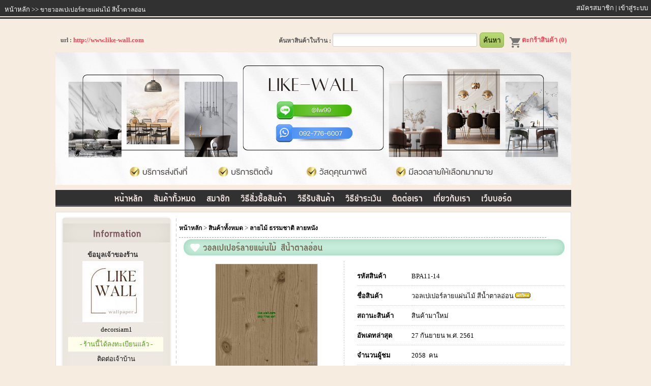

--- FILE ---
content_type: text/html; charset=tis-620
request_url: http://www.like-wall.com/decorsiam1-item-%E0%B8%A7%E0%B8%AD%E0%B8%A5%E0%B9%80%E0%B8%9B%E0%B9%80%E0%B8%9B%E0%B8%AD%E0%B8%A3%E0%B9%8C%E0%B8%A5%E0%B8%B2%E0%B8%A2%E0%B9%81%E0%B8%9C%E0%B9%88%E0%B8%99%E0%B9%84%E0%B8%A1%E0%B9%89_%E0%B8%AA%E0%B8%B5%E0%B8%99%E0%B9%89%E0%B8%B3%E0%B8%95%E0%B8%B2%E0%B8%A5%E0%B8%AD%E0%B9%88%E0%B8%AD%E0%B8%99-pid2506732.html
body_size: 9740
content:
<!DOCTYPE html PUBLIC "-//W3C//DTD XHTML 1.0 Transitional//EN" "http://www.w3.org/TR/xhtml1/DTD/xhtml1-transitional.dtd">
<html xmlns="http://www.w3.org/1999/xhtml">
<head>
<meta http-equiv="Content-Type" content="text/html; charset=tis-620" />
<title>ขายวอลเปเปอร์ลายแผ่นไม้ สีน้ำตาลอ่อน</title>
<meta name="title" content="ขายวอลเปเปอร์ลายแผ่นไม้ สีน้ำตาลอ่อน"  />
<meta name="keywords" content="ขายวอลเปเปอร์ลายแผ่นไม้ สีน้ำตาลอ่อน" />
<meta name="description" content="ขายวอลเปเปอร์ลายแผ่นไม้ สีน้ำตาลอ่อน" />
<link href="http://www.like-wall.com/decorsiam1-item-%E0%B8%A7%E0%B8%AD%E0%B8%A5%E0%B9%80%E0%B8%9B%E0%B9%80%E0%B8%9B%E0%B8%AD%E0%B8%A3%E0%B9%8C%E0%B8%A5%E0%B8%B2%E0%B8%A2%E0%B9%81%E0%B8%9C%E0%B9%88%E0%B8%99%E0%B9%84%E0%B8%A1%E0%B9%89_%E0%B8%AA%E0%B8%B5%E0%B8%99%E0%B9%89%E0%B8%B3%E0%B8%95%E0%B8%B2%E0%B8%A5%E0%B8%AD%E0%B9%88%E0%B8%AD%E0%B8%99-pid2506732.html" rel="canonical" />
<meta property="og:title" content="ขายวอลเปเปอร์ลายแผ่นไม้ สีน้ำตาลอ่อน" />
<meta property="og:description" content="ขายวอลเปเปอร์ลายแผ่นไม้ สีน้ำตาลอ่อน" />
 <meta name="robots" content="index, follow" />
 <link rel="image_src" href="http://www.like-wall.com/attachments/product/images_1-2506732.jpg" /> 
<meta property="og:image"  content="http://www.like-wall.com/attachments/product/images_1-2506732.jpg" />
<meta property="og:type" content="product" />
<meta property="og:url"  content="http://www.like-wall.com/decorsiam1-item-%E0%B8%A7%E0%B8%AD%E0%B8%A5%E0%B9%80%E0%B8%9B%E0%B9%80%E0%B8%9B%E0%B8%AD%E0%B8%A3%E0%B9%8C%E0%B8%A5%E0%B8%B2%E0%B8%A2%E0%B9%81%E0%B8%9C%E0%B9%88%E0%B8%99%E0%B9%84%E0%B8%A1%E0%B9%89_%E0%B8%AA%E0%B8%B5%E0%B8%99%E0%B9%89%E0%B8%B3%E0%B8%95%E0%B8%B2%E0%B8%A5%E0%B8%AD%E0%B9%88%E0%B8%AD%E0%B8%99-pid2506732.html" />

<link rel="shortcut icon" href="main/pzcincon.ico" />
<link href="css/my_website.css" rel="stylesheet" type="text/css" />
<link href="themes/sp400/header.css" rel="stylesheet" type="text/css" />
 <link href="themes/sp400/body.css" rel="stylesheet" type="text/css" />  
 <link href="css/interface_custom.php?shop=decorsiam1" rel="stylesheet" type="text/css" />
<link rel="contents" href="shop-decorsiam1.html" /><script type="text/javascript" src="js/jquery-1.2.1.pack.js"></script>
<script type="text/javascript" src="main/highslide/highslide.min.js"></script>
<link rel="stylesheet" type="text/css" href="main/highslide/highslide.css" />
<script type="text/javascript">
    hs.graphicsDir = 'main/highslide/graphics/';
    hs.outlineType = 'rounded-white';
</script> 
<script type="text/javascript" src="js/jquery.cycle.all.min.js"></script>
<script type="text/javascript" src="js/ajax-mn.js"></script>
<script type="text/javascript" src="js/menu.js"></script>
</head>
<script src="themes/sp400/js/cufon-yui.js" type="text/javascript"></script>
<script src="themes/sp400/js/cur_400-cur_700.font.js" type="text/javascript"></script>
<script type="text/javascript">
Cufon.replace("#top_menu .tob_tabmenu a , .bg_title h1 , .bg_title h2 , .box_left_h h1 , #shop_name_titles a");
</script>
<body  >
<div id="web_top">
		<div class="nav_topbar"><a href="shop-decorsiam1.html" title=" วอลเปเปอร์ติดผนัง วอลเปเปอร์ราคาถูก ">หน้าหลัก</a> >> <h1>ขายวอลเปเปอร์ลายแผ่นไม้ สีน้ำตาลอ่อน</h1></div>
	<div class="text_cp">
      <a href="shop-decorsiam1-module-register.html" title=" วอลเปเปอร์ติดผนัง วอลเปเปอร์ราคาถูก ">สมัครสมาชิก</a> | <a href="shop-decorsiam1-module-member.html"  title=" วอลเปเปอร์ติดผนัง วอลเปเปอร์ราคาถูก ">เข้าสู่ระบบ</a></div>
</div></div>

<div id="wrapper">


<div class="h_bor_middle" style="background:none; border:none;">

<div id="tab_top_search">
<div class="s_center" >
	<div class="bg_center">
	<div class="line_s">
	<div style=" float:right; margin-right:5px; margin-top:2px;">
	<a href="shop-decorsiam1-module-basket.html"   title="วอลเปเปอร์ลายแผ่นไม้ สีน้ำตาลอ่อน"><img src="images/icon/Shopping_Cart.png" border="0" align="middle" alt="วอลเปเปอร์ลายแผ่นไม้ สีน้ำตาลอ่อน" title="วอลเปเปอร์ลายแผ่นไม้ สีน้ำตาลอ่อน" />ตะกร้าสินค้า (0)</a>
	</div>
	
	<div style="float:left; margin-top:5px;">
	url : 
		<a href="http://www.like-wall.com" target="_blank" title=" วอลเปเปอร์ติดผนัง วอลเปเปอร์ราคาถูก " rel="nofollow">http://www.like-wall.com</a>	</div>
	<div style="float:right; margin-right:10px; margin-top:-2px;">
	<form id="sh" name="sh" method="post" action="shop-decorsiam1-module-product-search.html" onSubmit="return ch_isearch()">
    ค้นหาสินค้าในร้าน : 
	<input  type="text" name="i_search" class="inputtext_all" autocomplete="off" style="width:270px; margin-right:5px;" id="inputString"  value=""  /><input name="pro_search" type="submit" class="btn_green" id="pro_search" style="height:25px;" title="วอลเปเปอร์ลายแผ่นไม้ สีน้ำตาลอ่อน" value="ค้นหา"/> 
	</form>
	</div>
	</div></div>
</div></div>	


<div id="header_top">
  <div class="logo shop_logo">
  <div align="center"><a href="shop-decorsiam1.html" title=" วอลเปเปอร์ติดผนัง วอลเปเปอร์ราคาถูก ">
        <img src="attachments/banner/banner_id2712.png" alt=" วอลเปเปอร์ติดผนัง วอลเปเปอร์ราคาถูก " border="0" title=" วอลเปเปอร์ติดผนัง วอลเปเปอร์ราคาถูก " />
      </a>
</div>
<div style="clear:both;"></div></div>
</div>

<div id="top_menu">
<div class="tob_tabmenu">
	<ul>
   	  <li><a href="shop-decorsiam1.html"
	 title="วอลเปเปอร์ลายแผ่นไม้ สีน้ำตาลอ่อน" class="top_menu_bg"  >หน้าหลัก</a></li> 	  <li><a href="shop-decorsiam1-module-product-new.html"
	 title="วอลเปเปอร์ลายแผ่นไม้ สีน้ำตาลอ่อน" class="top_menu_bg"  >สินค้าทั้งหมด</a></li> 	  <li><a href="shop-decorsiam1-module-member.html"
	 title="วอลเปเปอร์ลายแผ่นไม้ สีน้ำตาลอ่อน" class="top_menu_bg"  >สมาชิก</a></li> 	  <li><a href="shop-decorsiam1-module-howto-opt-how-order.html"
	 title="วอลเปเปอร์ลายแผ่นไม้ สีน้ำตาลอ่อน" class="top_menu_bg"  >วิธีสั่งซื้อสินค้า</a></li> 	  <li><a href="shop-decorsiam1-module-howto-opt-how-receive.html"
	 title="วอลเปเปอร์ลายแผ่นไม้ สีน้ำตาลอ่อน" class="top_menu_bg"  >วิธีรับสินค้า</a></li> 	  <li><a href="shop-decorsiam1-module-howto-opt-how-pay.html"
	 title="วอลเปเปอร์ลายแผ่นไม้ สีน้ำตาลอ่อน" class="top_menu_bg"  >วิธีชำระเงิน</a></li> 	  <li><a href="shop-decorsiam1-module-contact.html"
	 title="วอลเปเปอร์ลายแผ่นไม้ สีน้ำตาลอ่อน" class="top_menu_bg"  >ติดต่อเรา</a></li> 	  <li><a href="shop-decorsiam1-module-aboutus.html"
	 title="วอลเปเปอร์ลายแผ่นไม้ สีน้ำตาลอ่อน" class="top_menu_bg"  >เกี่ยวกับเรา</a></li> 	  <li><a href="shop-decorsiam1-module-webboard.html"
	 title="วอลเปเปอร์ลายแผ่นไม้ สีน้ำตาลอ่อน" class="top_menu_bg" style=" border-right:none;" >เว็บบอร์ด</a></li> 	</ul>
	</div>
	</div>
	</div>
	<div class="h_bor_middle">
	
	



 <div class="pzc_body">
 <div class="pzc_body_l_h"></div>
  <div class="pzc_body_l_m">
  <div class="left" style="z-index:999; ">
  <div class="box_left_h b_display_h"><h1>Information</h1></div>
<div class="box_left_m b_display_m">
<div class="owner_profile">
	<div class="image">
	<p><strong>ข้อมูลเจ้าของร้าน</strong></p>
	  <a href="/" title=" วอลเปเปอร์ติดผนัง วอลเปเปอร์ราคาถูก "><img src="attachments/display/Thumbnails_display_id2712.jpg" width="120" height="120" border="0" alt=" วอลเปเปอร์ติดผนัง วอลเปเปอร์ราคาถูก " title=" วอลเปเปอร์ติดผนัง วอลเปเปอร์ราคาถูก "/>
	  </a>
	  </div> 	<ul class="display_list fix_size_02">
		<li style=" background:none; text-align:center;"><a href="/" title=" วอลเปเปอร์ติดผนัง วอลเปเปอร์ราคาถูก ">decorsiam1</a>
	</li>
		<li style="text-align:center; background:#FFFDEC;"><a href="#"  OnClick="JavaScript:alert('ร้านนี้ได้ลงทะเบียนกับ plazacool.com เป็นที่เรียบร้อยแล้ว');"><span style="color:#4E9E12;">- ร้านนี้ได้ลงทะเบียนแล้ว -</span></a></li>
		<li style=" text-align:center;"><a href="shop-decorsiam1-module-contact.html" title=" วอลเปเปอร์ติดผนัง วอลเปเปอร์ราคาถูก ">ติดต่อเจ้าบ้าน</a></li>
	<li style="text-align:center;">decorsiam1@gmail.com</li> 		<li >
	<strong>เบอร์ติดต่อ</strong> : 0927766007	</li> 	<li><strong>เปิดเมื่อวันที่</strong> : 
	12/06/2014	</li>
			<li><strong>ปรับปรุงล่าสุด</strong> : 
	28/11/2025	</li> 	<li><strong>จำนวนสินค้า</strong> : 5,839 ชิ้น</li>
		<li><strong>จำนวนสมาชิก</strong> : 110 คน</li>	<li><strong>ผู้เข้าชมเว็บ</strong> : 12,874,560 คน</li> 	</ul>
</div></div>
 <div class="box_left_b b_display_b"></div>
 <div class="box_left_h l_cat_h"><h1>หมวดสินค้าทั้งหมด</h1></div>
<div class="box_left_m l_cat_m">
	<div class="sidebarmenu">
		<ul id="sidebarmenu1">
				<li ><a href="shop-decorsiam1-module-product-new.html" title="สินค้าทั้งหมด" >
		<span class="name_cat">
		สินค้าทั้งหมด</span></a></li> 		<li>
	<a href="decorsiam1-cat-ลายภาพใส่กรอบ-item103991.html" title="ลายภาพใส่กรอบ" >
		<span class="icon">
	<img src="images/arrow_50.gif"/></span><span class="name_cat" >ลายภาพใส่กรอบ</span> 	</a>
		</li>
		<li>
	<a href="decorsiam1-cat-ผลงานของเรา-item85225.html" title="ผลงานของเรา" >
		<span class="icon">
	<img src="images/arrow_50.gif"/></span><span class="name_cat" >ผลงานของเรา</span> 	</a>
		</li>
		<li>
	<a href="decorsiam1-cat-ลายประเพณีไทย-item103990.html" title="ลายประเพณีไทย" >
		<span class="icon">
	<img src="images/arrow_50.gif"/></span><span class="name_cat" >ลายประเพณีไทย</span> 	</a>
		</li>
		<li>
	<a href="decorsiam1-cat-ลายใหม่มาแรง-item103859.html" title="ลายใหม่มาแรง" >
		<span class="icon">
	<img src="images/arrow_50.gif"/></span><span class="name_cat" >ลายใหม่มาแรง</span> 	</a>
			<ul>
			<li>
		<a href="decorsiam1-cat-ลายพุทธประวัติ-item103943.html" title="ลายพุทธประวัติ" >
				<span class="icon"><img src="images/arrow_50.gif" /></span><span class="name_cat_sub" >ลายพุทธประวัติ</span>		</a>	</li>
			<li>
		<a href="decorsiam1-cat-ลายพญานาค-item103944.html" title="ลายพญานาค" >
				<span class="icon"><img src="images/arrow_50.gif" /></span><span class="name_cat_sub" >ลายพญานาค</span>		</a>	</li>
			<li>
		<a href="decorsiam1-cat-ลายพระพุทธเจ้า-item103864.html" title="ลายพระพุทธเจ้า" >
				<span class="icon"><img src="images/arrow_50.gif" /></span><span class="name_cat_sub" >ลายพระพุทธเจ้า</span>		</a>	</li>
			<li>
		<a href="decorsiam1-cat-ลายดอกบัว_ห้องพระ_-item103989.html" title="ลายดอกบัว (ห้องพระ)" >
				<span class="icon"><img src="images/arrow_50.gif" /></span><span class="name_cat_sub" >ลายดอกบัว (ห้องพระ)</span>		</a>	</li>
			<li>
		<a href="decorsiam1-cat-ลายห้องพระ-item103868.html" title="ลายห้องพระ" >
				<span class="icon"><img src="images/arrow_50.gif" /></span><span class="name_cat_sub" >ลายห้องพระ</span>		</a>	</li>
			<li>
		<a href="decorsiam1-cat-ลายไทย-item103866.html" title="ลายไทย" >
				<span class="icon"><img src="images/arrow_50.gif" /></span><span class="name_cat_sub" >ลายไทย</span>		</a>	</li>
			<li>
		<a href="decorsiam1-cat-ลายม้ามงคล-item103860.html" title="ลายม้ามงคล" >
				<span class="icon"><img src="images/arrow_50.gif" /></span><span class="name_cat_sub" >ลายม้ามงคล</span>		</a>	</li>
			<li>
		<a href="decorsiam1-cat-ลายนกยูง-item103865.html" title="ลายนกยูง" >
				<span class="icon"><img src="images/arrow_50.gif" /></span><span class="name_cat_sub" >ลายนกยูง</span>		</a>	</li>
			<li>
		<a href="decorsiam1-cat-ลายหมี-item103861.html" title="ลายหมี" >
				<span class="icon"><img src="images/arrow_50.gif" /></span><span class="name_cat_sub" >ลายหมี</span>		</a>	</li>
			<li>
		<a href="decorsiam1-cat-ลายแมว-item103862.html" title="ลายแมว" >
				<span class="icon"><img src="images/arrow_50.gif" /></span><span class="name_cat_sub" >ลายแมว</span>		</a>	</li>
			<li>
		<a href="decorsiam1-cat-ลายสุนัข-item103863.html" title="ลายสุนัข" >
				<span class="icon"><img src="images/arrow_50.gif" /></span><span class="name_cat_sub" >ลายสุนัข</span>		</a>	</li>
			<li>
		<a href="decorsiam1-cat-ลายสวนป่า-item103867.html" title="ลายสวนป่า" >
				<span class="icon"><img src="images/arrow_50.gif" /></span><span class="name_cat_sub" >ลายสวนป่า</span>		</a>	</li>
			<li>
		<a href="decorsiam1-cat-ลายปลาคาร์ป-item103869.html" title="ลายปลาคาร์ป" >
				<span class="icon"><img src="images/arrow_50.gif" /></span><span class="name_cat_sub" >ลายปลาคาร์ป</span>		</a>	</li>
		</ul>	</li>
		<li>
	<a href="decorsiam1-cat-วอลเปเปอร์ไวนิล-item103870.html" title="วอลเปเปอร์ไวนิล" >
		<span class="icon">
	<img src="images/arrow_50.gif"/></span><span class="name_cat" >วอลเปเปอร์ไวนิล</span> 	</a>
			<ul>
			<li>
		<a href="decorsiam1-cat-New_Project-item103871.html" title="New Project" >
				<span class="icon"><img src="images/arrow_50.gif" /></span><span class="name_cat_sub" >New Project</span>		</a>	</li>
			<li>
		<a href="decorsiam1-cat-Modern_Design-item103872.html" title="Modern Design" >
				<span class="icon"><img src="images/arrow_50.gif" /></span><span class="name_cat_sub" >Modern Design</span>		</a>	</li>
			<li>
		<a href="decorsiam1-cat-Fashion_King-item103873.html" title="Fashion King" >
				<span class="icon"><img src="images/arrow_50.gif" /></span><span class="name_cat_sub" >Fashion King</span>		</a>	</li>
		</ul>	</li>
		<li>
	<a href="decorsiam1-cat-ลายฮวงจุ้ย-item103877.html" title="ลายฮวงจุ้ย" >
		<span class="icon">
	<img src="images/arrow_50.gif"/></span><span class="name_cat" >ลายฮวงจุ้ย</span> 	</a>
			<ul>
			<li>
		<a href="decorsiam1-cat-ลายกวาง-item103878.html" title="ลายกวาง" >
				<span class="icon"><img src="images/arrow_50.gif" /></span><span class="name_cat_sub" >ลายกวาง</span>		</a>	</li>
			<li>
		<a href="decorsiam1-cat-ลายดอกไม้จีน-item103879.html" title="ลายดอกไม้จีน" >
				<span class="icon"><img src="images/arrow_50.gif" /></span><span class="name_cat_sub" >ลายดอกไม้จีน</span>		</a>	</li>
			<li>
		<a href="decorsiam1-cat-ลายต้นไม้-item103880.html" title="ลายต้นไม้" >
				<span class="icon"><img src="images/arrow_50.gif" /></span><span class="name_cat_sub" >ลายต้นไม้</span>		</a>	</li>
			<li>
		<a href="decorsiam1-cat-ลายตัวอักษรจีน-item103881.html" title="ลายตัวอักษรจีน" >
				<span class="icon"><img src="images/arrow_50.gif" /></span><span class="name_cat_sub" >ลายตัวอักษรจีน</span>		</a>	</li>
			<li>
		<a href="decorsiam1-cat-ลายนกยูง-item103882.html" title="ลายนกยูง" >
				<span class="icon"><img src="images/arrow_50.gif" /></span><span class="name_cat_sub" >ลายนกยูง</span>		</a>	</li>
			<li>
		<a href="decorsiam1-cat-ลายน้ำตก-item103883.html" title="ลายน้ำตก" >
				<span class="icon"><img src="images/arrow_50.gif" /></span><span class="name_cat_sub" >ลายน้ำตก</span>		</a>	</li>
			<li>
		<a href="decorsiam1-cat-ลายปลาคราฟ-item103884.html" title="ลายปลาคราฟ" >
				<span class="icon"><img src="images/arrow_50.gif" /></span><span class="name_cat_sub" >ลายปลาคราฟ</span>		</a>	</li>
			<li>
		<a href="decorsiam1-cat-ลายภูเขา-item103885.html" title="ลายภูเขา" >
				<span class="icon"><img src="images/arrow_50.gif" /></span><span class="name_cat_sub" >ลายภูเขา</span>		</a>	</li>
			<li>
		<a href="decorsiam1-cat-ลายมังกร-item103886.html" title="ลายมังกร" >
				<span class="icon"><img src="images/arrow_50.gif" /></span><span class="name_cat_sub" >ลายมังกร</span>		</a>	</li>
			<li>
		<a href="decorsiam1-cat-ลายม้า-item103887.html" title="ลายม้า" >
				<span class="icon"><img src="images/arrow_50.gif" /></span><span class="name_cat_sub" >ลายม้า</span>		</a>	</li>
			<li>
		<a href="decorsiam1-cat-ลายเรือ-item103888.html" title="ลายเรือ" >
				<span class="icon"><img src="images/arrow_50.gif" /></span><span class="name_cat_sub" >ลายเรือ</span>		</a>	</li>
			<li>
		<a href="decorsiam1-cat-ลายหงส์_นก-item103889.html" title="ลายหงส์-นก" >
				<span class="icon"><img src="images/arrow_50.gif" /></span><span class="name_cat_sub" >ลายหงส์-นก</span>		</a>	</li>
		</ul>	</li>
		<li>
	<a href="decorsiam1-cat-ลายอวกาศ-item103896.html" title="ลายอวกาศ" >
		<span class="icon">
	<img src="images/arrow_50.gif"/></span><span class="name_cat" >ลายอวกาศ</span> 	</a>
		</li>
		<li>
	<a href="decorsiam1-cat-ลายวัยเด็ก-item103897.html" title="ลายวัยเด็ก" >
		<span class="icon">
	<img src="images/arrow_50.gif"/></span><span class="name_cat" >ลายวัยเด็ก</span> 	</a>
		</li>
		<li>
	<a href="decorsiam1-cat-ลายวิถีไทย-item103901.html" title="ลายวิถีไทย" >
		<span class="icon">
	<img src="images/arrow_50.gif"/></span><span class="name_cat" >ลายวิถีไทย</span> 	</a>
			<ul>
			<li>
		<a href="decorsiam1-cat-ห้องพระ-item103903.html" title="ห้องพระ" >
				<span class="icon"><img src="images/arrow_50.gif" /></span><span class="name_cat_sub" >ห้องพระ</span>		</a>	</li>
			<li>
		<a href="decorsiam1-cat-ห้องทั่วไป-item103902.html" title="ห้องทั่วไป" >
				<span class="icon"><img src="images/arrow_50.gif" /></span><span class="name_cat_sub" >ห้องทั่วไป</span>		</a>	</li>
		</ul>	</li>
		<li>
	<a href="decorsiam1-cat-ลายร้านอาหาร-item103937.html" title="ลายร้านอาหาร" >
		<span class="icon">
	<img src="images/arrow_50.gif"/></span><span class="name_cat" >ลายร้านอาหาร</span> 	</a>
			<ul>
			<li>
		<a href="decorsiam1-cat-คาเฟ่-item103938.html" title="คาเฟ่" >
				<span class="icon"><img src="images/arrow_50.gif" /></span><span class="name_cat_sub" >คาเฟ่</span>		</a>	</li>
			<li>
		<a href="decorsiam1-cat-ร้านอาหารญี่ปุ่น-item103939.html" title="ร้านอาหารญี่ปุ่น" >
				<span class="icon"><img src="images/arrow_50.gif" /></span><span class="name_cat_sub" >ร้านอาหารญี่ปุ่น</span>		</a>	</li>
			<li>
		<a href="decorsiam1-cat-ร้านอาหารไทย-item103940.html" title="ร้านอาหารไทย" >
				<span class="icon"><img src="images/arrow_50.gif" /></span><span class="name_cat_sub" >ร้านอาหารไทย</span>		</a>	</li>
			<li>
		<a href="decorsiam1-cat-ร้านอาหารเพื่อสุขภาพ-item103941.html" title="ร้านอาหารเพื่อสุขภาพ" >
				<span class="icon"><img src="images/arrow_50.gif" /></span><span class="name_cat_sub" >ร้านอาหารเพื่อสุขภาพ</span>		</a>	</li>
			<li>
		<a href="decorsiam1-cat-ร้านอาหารอิตาเลี่ยน-item103942.html" title="ร้านอาหารอิตาเลี่ยน" >
				<span class="icon"><img src="images/arrow_50.gif" /></span><span class="name_cat_sub" >ร้านอาหารอิตาเลี่ยน</span>		</a>	</li>
		</ul>	</li>
		<li>
	<a href="decorsiam1-cat-ลายวัยรุ่น-item103981.html" title="ลายวัยรุ่น" >
		<span class="icon">
	<img src="images/arrow_50.gif"/></span><span class="name_cat" >ลายวัยรุ่น</span> 	</a>
		</li>
		<li>
	<a href="decorsiam1-cat-ลายต้นโพธิ์_สำหรับห้องพระ_-item103982.html" title="ลายต้นโพธิ์ (สำหรับห้องพระ)" >
		<span class="icon">
	<img src="images/arrow_50.gif"/></span><span class="name_cat" >ลายต้นโพธิ์ (สำหรับห้องพระ)</span> 	</a>
		</li>
		<li>
	<a href="decorsiam1-cat-ลายร้านนวด_ร้านสปา-item103988.html" title="ลายร้านนวด ร้านสปา" >
		<span class="icon">
	<img src="images/arrow_50.gif"/></span><span class="name_cat" >ลายร้านนวด ร้านสปา</span> 	</a>
		</li>
		<li>
	<a href="decorsiam1-cat-ขายดี_2025-item104015.html" title="ขายดี 2025" >
		<span class="icon">
	<img src="images/arrow_50.gif"/></span><span class="name_cat" >ขายดี 2025</span> 	</a>
			<ul>
			<li>
		<a href="decorsiam1-cat-วอลเปเปอร์ร้านอาหารไทย-item104021.html" title="วอลเปเปอร์ร้านอาหารไทย" >
				<span class="icon"><img src="images/arrow_50.gif" /></span><span class="name_cat_sub" >วอลเปเปอร์ร้านอาหารไทย</span>		</a>	</li>
			<li>
		<a href="decorsiam1-cat-วอลเปเปอร์ลายเกาหลี-item104022.html" title="วอลเปเปอร์ลายเกาหลี" >
				<span class="icon"><img src="images/arrow_50.gif" /></span><span class="name_cat_sub" >วอลเปเปอร์ลายเกาหลี</span>		</a>	</li>
			<li>
		<a href="decorsiam1-cat-วอลเปเปอร์ลายสามมิติ-item104024.html" title="วอลเปเปอร์ลายสามมิติ" >
				<span class="icon"><img src="images/arrow_50.gif" /></span><span class="name_cat_sub" >วอลเปเปอร์ลายสามมิติ</span>		</a>	</li>
			<li>
		<a href="decorsiam1-cat-วอลเปเปอร์ร้านนวด-item104026.html" title="วอลเปเปอร์ร้านนวด" >
				<span class="icon"><img src="images/arrow_50.gif" /></span><span class="name_cat_sub" >วอลเปเปอร์ร้านนวด</span>		</a>	</li>
			<li>
		<a href="decorsiam1-cat-วอลเปเปอร์เสริมฮวงจุ้ย-item104027.html" title="วอลเปเปอร์เสริมฮวงจุ้ย" >
				<span class="icon"><img src="images/arrow_50.gif" /></span><span class="name_cat_sub" >วอลเปเปอร์เสริมฮวงจุ้ย</span>		</a>	</li>
			<li>
		<a href="decorsiam1-cat-วอลเปเปอร์ลายญี่ปุ่น-item104016.html" title="วอลเปเปอร์ลายญี่ปุ่น" >
				<span class="icon"><img src="images/arrow_50.gif" /></span><span class="name_cat_sub" >วอลเปเปอร์ลายญี่ปุ่น</span>		</a>	</li>
			<li>
		<a href="decorsiam1-cat-วอลเปเปอร์ลายยุโรป-item104018.html" title="วอลเปเปอร์ลายยุโรป" >
				<span class="icon"><img src="images/arrow_50.gif" /></span><span class="name_cat_sub" >วอลเปเปอร์ลายยุโรป</span>		</a>	</li>
			<li>
		<a href="decorsiam1-cat-วอลเปเปอร์ลายสวนป่า-item104020.html" title="วอลเปเปอร์ลายสวนป่า" >
				<span class="icon"><img src="images/arrow_50.gif" /></span><span class="name_cat_sub" >วอลเปเปอร์ลายสวนป่า</span>		</a>	</li>
		</ul>	</li>
		<li>
	<a href="decorsiam1-cat-ลายดอกไม้_NEW-item103891.html" title="ลายดอกไม้ NEW" >
		<span class="icon">
	<img src="images/arrow_50.gif"/></span><span class="name_cat" >ลายดอกไม้ NEW</span> 	</a>
			<ul>
			<li>
		<a href="decorsiam1-cat-ดอกไม้เข้ม-item103892.html" title="ดอกไม้เข้ม" >
				<span class="icon"><img src="images/arrow_50.gif" /></span><span class="name_cat_sub" >ดอกไม้เข้ม</span>		</a>	</li>
			<li>
		<a href="decorsiam1-cat-ดอกไม้หวาน-item103893.html" title="ดอกไม้หวาน" >
				<span class="icon"><img src="images/arrow_50.gif" /></span><span class="name_cat_sub" >ดอกไม้หวาน</span>		</a>	</li>
		</ul>	</li>
		<li>
	<a href="decorsiam1-cat-ลายหินอ่อน-item103875.html" title="ลายหินอ่อน" >
		<span class="icon">
	<img src="images/arrow_50.gif"/></span><span class="name_cat" >ลายหินอ่อน</span> 	</a>
		</li>
		<li>
	<a href="decorsiam1-cat-ลายหรูหรา-item103876.html" title="ลายหรูหรา" >
		<span class="icon">
	<img src="images/arrow_50.gif"/></span><span class="name_cat" >ลายหรูหรา</span> 	</a>
		</li>
		<li>
	<a href="decorsiam1-cat-ลายสวนป่า-item103894.html" title="ลายสวนป่า" >
		<span class="icon">
	<img src="images/arrow_50.gif"/></span><span class="name_cat" >ลายสวนป่า</span> 	</a>
		</li>
		<li>
	<a href="decorsiam1-cat-วอลเปเปอร์พระพุทธเจ้า_ลายลิขสิทธิ์_-item103895.html" title="วอลเปเปอร์พระพุทธเจ้า(ลายลิขสิทธิ์)" >
		<span class="icon">
	<img src="images/arrow_50.gif"/></span><span class="name_cat" >วอลเปเปอร์พระพุทธเจ้า(ลายลิขสิทธิ์)</span> 	</a>
		</li>
		<li>
	<a href="decorsiam1-cat-สินค้าขายดี-item95218.html" title="สินค้าขายดี" >
		<span class="icon">
	<img src="images/arrow_50.gif"/></span><span class="name_cat" >สินค้าขายดี</span> 	</a>
		</li>
		<li>
	<a href="decorsiam1-cat-เช็คราคา_วอลเปเปอร์-item99277.html" title="เช็คราคา วอลเปเปอร์" >
		<span class="icon">
	<img src="images/arrow_50.gif"/></span><span class="name_cat" >เช็คราคา วอลเปเปอร์</span> 	</a>
			<ul>
			<li>
		<a href="decorsiam1-cat-คอนโด_ลุมพินี_มิกซ์_เทพารักษ์-item99278.html" title="คอนโด ลุมพินี มิกซ์ เทพารักษ์" >
				<span class="icon"><img src="images/arrow_50.gif" /></span><span class="name_cat_sub" >คอนโด ลุมพินี มิกซ์ เทพารักษ์</span>		</a>	</li>
			<li>
		<a href="decorsiam1-cat-ทาวน์โฮม_โกลเด้น_ทาวน์_กิ่งแก้ว-item99279.html" title="ทาวน์โฮม โกลเด้น ทาวน์ กิ่งแก้ว" >
				<span class="icon"><img src="images/arrow_50.gif" /></span><span class="name_cat_sub" >ทาวน์โฮม โกลเด้น ทาวน์ กิ่งแก้ว</span>		</a>	</li>
			<li>
		<a href="decorsiam1-cat-ทาวน์โฮม_BLESS_TOWN_ศรีนครินทร์-item99406.html" title="ทาวน์โฮม BLESS TOWN ศรีนครินทร์" >
				<span class="icon"><img src="images/arrow_50.gif" /></span><span class="name_cat_sub" >ทาวน์โฮม BLESS TOWN ศรีนครินทร์</span>		</a>	</li>
			<li>
		<a href="decorsiam1-cat-ทาวน์โฮม_พลีโน่_ศรีนครินทร์-item99471.html" title="ทาวน์โฮม พลีโน่ ศรีนครินทร์" >
				<span class="icon"><img src="images/arrow_50.gif" /></span><span class="name_cat_sub" >ทาวน์โฮม พลีโน่ ศรีนครินทร์</span>		</a>	</li>
			<li>
		<a href="decorsiam1-cat-ทาวน์โฮม_กัสโต้_เทพารักษ์-item99492.html" title="ทาวน์โฮม กัสโต้ เทพารักษ์" >
				<span class="icon"><img src="images/arrow_50.gif" /></span><span class="name_cat_sub" >ทาวน์โฮม กัสโต้ เทพารักษ์</span>		</a>	</li>
			<li>
		<a href="decorsiam1-cat-คอนโด_เดอะ_ไมอามี่_บางปู-item99509.html" title="คอนโด เดอะ ไมอามี่ บางปู" >
				<span class="icon"><img src="images/arrow_50.gif" /></span><span class="name_cat_sub" >คอนโด เดอะ ไมอามี่ บางปู</span>		</a>	</li>
			<li>
		<a href="decorsiam1-cat-ศุภาลัย_เบลล่า_กิ่งแก้ว_ศรีนครินทร์-item99517.html" title="ศุภาลัย เบลล่า กิ่งแก้ว-ศรีนครินทร์" >
				<span class="icon"><img src="images/arrow_50.gif" /></span><span class="name_cat_sub" >ศุภาลัย เบลล่า กิ่งแก้ว-ศรีนครินทร์</span>		</a>	</li>
		</ul>	</li>
		<li>
	<a href="decorsiam1-cat-โปรโมชั่น_พรมเดือนนี้-item90997.html" title="โปรโมชั่น พรมเดือนนี้" >
		<span class="icon">
	<img src="images/arrow_50.gif"/></span><span class="name_cat" >โปรโมชั่น พรมเดือนนี้</span> 	</a>
		</li>
		<li>
	<a href="decorsiam1-cat-วอลเปเปอร์_โทนดำ-item99398.html" title="วอลเปเปอร์ โทนดำ" >
		<span class="icon">
	<img src="images/arrow_50.gif"/></span><span class="name_cat" >วอลเปเปอร์ โทนดำ</span> 	</a>
		</li>
		<li>
	<a href="decorsiam1-cat-ลาย_3_มิติ-item95760.html" title="ลาย 3 มิติ" >
		<span class="icon">
	<img src="images/arrow_50.gif"/></span><span class="name_cat" >ลาย 3 มิติ</span> 	</a>
		</li>
		<li>
	<a href="decorsiam1-cat-ลายโมเดิร์น-item85497.html" title="ลายโมเดิร์น" >
		<span class="icon">
	<img src="images/arrow_50.gif"/></span><span class="name_cat" >ลายโมเดิร์น</span> 	</a>
		</li>
		<li>
	<a href="decorsiam1-cat-ลายวินเทจ-item85496.html" title="ลายวินเทจ" >
		<span class="icon">
	<img src="images/arrow_50.gif"/></span><span class="name_cat" >ลายวินเทจ</span> 	</a>
		</li>
		<li>
	<a href="decorsiam1-cat-ลายสำหรับวัยรุ่น-item85234.html" title="ลายสำหรับวัยรุ่น" >
		<span class="icon">
	<img src="images/arrow_50.gif"/></span><span class="name_cat" >ลายสำหรับวัยรุ่น</span> 	</a>
		</li>
		<li>
	<a href="decorsiam1-cat-ลายทางเส้นตรง-item95222.html" title="ลายทางเส้นตรง" >
		<span class="icon">
	<img src="images/arrow_50.gif"/></span><span class="name_cat" >ลายทางเส้นตรง</span> 	</a>
		</li>
		<li>
	<a href="decorsiam1-cat-ลายตัวหนังสือ_ตัวอักษร-item85231.html" title="ลายตัวหนังสือ ตัวอักษร" >
		<span class="icon">
	<img src="images/arrow_50.gif"/></span><span class="name_cat" >ลายตัวหนังสือ ตัวอักษร</span> 	</a>
		</li>
		<li>
	<a href="decorsiam1-cat-ลายดอกไม้-item95761.html" title="ลายดอกไม้" >
		<span class="icon">
	<img src="images/arrow_50.gif"/></span><span class="name_cat" >ลายดอกไม้</span> 	</a>
		</li>
		<li>
	<a href="decorsiam1-cat-ลายเรียบ_สีพื้น-item85230.html" title="ลายเรียบ สีพื้น" >
		<span class="icon">
	<img src="images/arrow_50.gif"/></span><span class="name_cat" >ลายเรียบ สีพื้น</span> 	</a>
		</li>
		<li>
	<a href="decorsiam1-cat-ลายไทย-item85493.html" title="ลายไทย" >
		<span class="icon">
	<img src="images/arrow_50.gif"/></span><span class="name_cat" >ลายไทย</span> 	</a>
		</li>
		<li>
	<a href="decorsiam1-cat-วอลเปเปอร์_ลายหลุยส์-item85495.html" title="วอลเปเปอร์ ลายหลุยส์" >
		<span class="icon">
	<img src="images/arrow_50.gif"/></span><span class="name_cat" >วอลเปเปอร์ ลายหลุยส์</span> 	</a>
		</li>
		<li>
	<a href="decorsiam1-cat-ลายไม้_ธรรมชาติ_ลายหนัง-item85590.html" title="ลายไม้ ธรรมชาติ ลายหนัง" >
		<span class="icon">
	<img src="images/arrow_50.gif"/></span><span class="name_cat" >ลายไม้ ธรรมชาติ ลายหนัง</span> 	</a>
		</li>
		<li>
	<a href="decorsiam1-cat-ลายภาพวิว_ทะเล_ภูเขา_น้ำตก_ตึก_ท้องฟ้า-item85601.html" title="ลายภาพวิว ทะเล ภูเขา น้ำตก ตึก ท้องฟ้า" >
		<span class="icon">
	<img src="images/arrow_50.gif"/></span><span class="name_cat" >ลายภาพวิว ทะเล ภูเขา น้ำตก ตึก ท้องฟ้า</span> 	</a>
		</li>
		<li>
	<a href="decorsiam1-cat-ลายเรทโทร-item85604.html" title="ลายเรทโทร" >
		<span class="icon">
	<img src="images/arrow_50.gif"/></span><span class="name_cat" >ลายเรทโทร</span> 	</a>
		</li>
		<li>
	<a href="decorsiam1-cat-ลายกราฟิก-item85637.html" title="ลายกราฟิก" >
		<span class="icon">
	<img src="images/arrow_50.gif"/></span><span class="name_cat" >ลายกราฟิก</span> 	</a>
		</li>
		<li>
	<a href="decorsiam1-cat-ลายสีเงิน_สีทอง_เคลือบเงา-item86386.html" title="ลายสีเงิน สีทอง เคลือบเงา" >
		<span class="icon">
	<img src="images/arrow_50.gif"/></span><span class="name_cat" >ลายสีเงิน สีทอง เคลือบเงา</span> 	</a>
		</li>
		<li>
	<a href="decorsiam1-cat-วอลเปเปอร์นำเข้า_ฝรั่งเศส-item96174.html" title="วอลเปเปอร์นำเข้า ฝรั่งเศส" >
		<span class="icon">
	<img src="images/arrow_50.gif"/></span><span class="name_cat" >วอลเปเปอร์นำเข้า ฝรั่งเศส</span> 	</a>
		</li>
		<li>
	<a href="decorsiam1-cat-วอลเปเปอร์สั่งพิมพ์-item95079.html" title="วอลเปเปอร์สั่งพิมพ์" >
		<span class="icon">
	<img src="images/arrow_50.gif"/></span><span class="name_cat" >วอลเปเปอร์สั่งพิมพ์</span> 	</a>
		</li>
		</ul>
	<div class="clear"></div>
	</div>
</div>
<div class="box_left_b l_cat_b"></div>  <div class="box_left_h l_link_h"><h1>ลิงค์เพื่อนบ้าน</h1></div>
<div class="box_left_m l_link_m">
	<ul class="link_friend">
	        <li><a  href="http://ฉากกั้นห้องราคาถูก.com/" title="ฉากกั้นห้องราคาถูก" rel="nofollow" target="_blank" ><span  >ฉากกั้นห้องราคาถูก</span></a></li>
	        <li><a  href="http://www.ร้านผ้าม่าน.net/" title="ร้านผ้าม่าน" rel="nofollow" target="_blank" ><span  >ร้านผ้าม่าน</span></a></li>
	        <li><a  href="http://www.พรมราคาถูก.com/" title="พรมปูพื้นถูกๆ" rel="nofollow" target="_blank" ><span  >พรมปูพื้นถูกๆ</span></a></li>
	        <li><a  href="http://www.ม่านม้วน.net/" title="ม่านม้วน " rel="nofollow" target="_blank" ><span  >ม่านม้วน </span></a></li>
	        <li><a  href="http://www.decorsiam.com/category/ผลงาน" title="Decorsiam ผ้าม่าน" rel="nofollow" target="_blank" ><span  >Decorsiam ผ้าม่าน</span></a></li>
	  	</ul>
	 </div>
<div class="box_left_b l_link_b"></div><div class="ser_left_h l_how_h"></div>
<div class="ser_left_m l_how_m">
<a href="shop-decorsiam1-module-notice-payment-opt-how-pay.html"><img src="themes/sp400/images/test1.jpg" border="0" alt="แจ้งการชำระเงิน ของร้าน  วอลเปเปอร์ติดผนัง วอลเปเปอร์ราคาถูก " title="แจ้งการชำระเงิน ของร้าน  วอลเปเปอร์ติดผนัง วอลเปเปอร์ราคาถูก " width="206" height="56" id="n_pay" /></a>
  <a href="http://track.thailandpost.co.th/trackinternet/Default.aspx" target="_blank" rel="nofollow"><img src="themes/sp400/images/test2.jpg" border="0" alt="ตรวจสอบพัสดุ ของร้าน  วอลเปเปอร์ติดผนัง วอลเปเปอร์ราคาถูก " title="ตรวจสอบพัสดุ ของร้าน  วอลเปเปอร์ติดผนัง วอลเปเปอร์ราคาถูก " width="206" height="56" id="p_code" /></a>
  <a href="http://www.plazacool.com/bbs/forum-2-1.html" target="_blank"><img src="themes/sp400/images/test3.jpg" border="0" alt="แจ้งปัญหาเกี่ยวกับระบบร้านค้า  วอลเปเปอร์ติดผนัง วอลเปเปอร์ราคาถูก " title="แจ้งปัญหาเกี่ยวกับระบบร้านค้า  วอลเปเปอร์ติดผนัง วอลเปเปอร์ราคาถูก " width="206" height="56" id="n_problem" /></a>
</div>
<div class="ser_left_b l_how_b"></div>  <div style="margin-bottom:15px;"></div>
</div> <div class="center">
<div class="clear"></div>
<script type="text/javascript" src="js/jquery.validate.js"></script>
<script type="text/javascript"> $(document).ready(function() { $("#form10").validate(); });</script>
<style type="text/css"> #form10 label { width: 2; } #form10 label.error, #form10 input.submit { margin-left: 5px; color:#ff3636;}
.input { border:1px #CCCCCC solid; padding:4px; } 
.short_url   { border:1px #CCCCCC solid; padding:5px; width:100%; margin-top:2px;  border-radius: 3px; } 

</style>
<div class="nav_head">
<a href="shop-decorsiam1.html" title=" วอลเปเปอร์ติดผนัง วอลเปเปอร์ราคาถูก "><strong>หน้าหลัก</strong></a> > <a href="shop-decorsiam1-module-product-new.html"><strong>สินค้าทั้งหมด</strong></a> > <a href="decorsiam1-cat-หมวดสินค้า-item85590.html" title="ลายไม้ ธรรมชาติ ลายหนัง"><strong>ลายไม้ ธรรมชาติ ลายหนัง</strong></a></div>
<div id="box_right_h">
<div class="bg_title b_product_detail_h">
  <h1>วอลเปเปอร์ลายแผ่นไม้ สีน้ำตาลอ่อน </h1>
</div>
</div>
<div class="box_right_m pro-detail">
  <table width="100%" align="center" cellpadding="0" cellspacing="0" style="float:left;" id="type-check">
  <tr><td width="40%" height="329" align="center" valign="top" style="border-right:1px #CCCCCC dashed; padding-top:5px;" class="bg_detail_th"><a href="attachments/product/images_1-2506732.jpg" title="วอลเปเปอร์ลายแผ่นไม้ สีน้ำตาลอ่อน" class="highslide" onclick="return hs.expand(this)"><img src="attachments/product/images_1-2506732.jpg"  width="200" height="200"  border="0" style=" border: #E4E4E4 solid 1px;" alt="วอลเปเปอร์ลายแผ่นไม้ สีน้ำตาลอ่อน" title="วอลเปเปอร์ลายแผ่นไม้ สีน้ำตาลอ่อน" /></a><br />
 <table width="83%" border="0">
   <tr>
     <td height="47" align="center">
	  
		  <div style=" margin-top:0px; display:inline;" >
		  <div class="line-it-button" data-lang="th" data-type="share-c"  data-url="http://www.like-wall.com/decorsiam1-item-product-pid2506732.html" style="display: none;"></div>
 <script src="https://d.line-scdn.net/r/web/social-plugin/js/thirdparty/loader.min.js" async="async" defer="defer"></script> </div>
  <a  title="Send to Facebook" href="http://www.facebook.com/sharer/sharer.php?u=http://www.like-wall.com/decorsiam1-item-product-pid2506732.html" target="_blank"><img src="images/facebook_button.png" alt="share fb" width="58" height="20" align="texttop" style="border:0"/></a>
    <img src="https://api.qrserver.com/v1/create-qr-code/?size=130x130&data=http://www.like-wall.com/decorsiam1-item-product-pid2506732.html" alt="QR Code"> 		  <textarea readonly="readonly" class="short_url" onclick="this.select();">http://www.like-wall.com/decorsiam1-item-product-pid2506732.html</textarea>
		  </td>
   </tr>
 </table>
 <table width="100%" border="0">
   <tr>
     <td>&nbsp;</td>
   </tr>
 </table>
 <br />

</td>
    <td width="60%" align="center" valign="top" class="bg_detail_th text-product-detail">
	<form id="form10" name="form10" method="post" action="shop-decorsiam1-module-basket-opt-add-id-2506732.html">
	  <table width="90%" border="0" cellpadding="0" cellspacing="2">
      <tr>
        <td width="31%" align="left"><strong>รหัสสินค้า</strong></td>
        <td width="69%" align="left"><a href="decorsiam1-item-วอลเปเปอร์ลายแผ่นไม้_สีน้ำตาลอ่อน-pid2506732.html" title="วอลเปเปอร์ลายแผ่นไม้ สีน้ำตาลอ่อน">
          BPA11-14        </a></td>
      </tr> 
	  <tr>
	   <td width="31%" align="left"><strong>ชื่อสินค้า</strong></td>
        <td width="69%" align="left"><div style=" width:300px;word-wrap:break-word;"><a href="decorsiam1-item-วอลเปเปอร์ลายแผ่นไม้_สีน้ำตาลอ่อน-pid2506732.html" title="วอลเปเปอร์ลายแผ่นไม้ สีน้ำตาลอ่อน">วอลเปเปอร์ลายแผ่นไม้ สีน้ำตาลอ่อน</a>
			<img src="images/icon/pro_icon001.gif" alt="วอลเปเปอร์ลายแผ่นไม้ สีน้ำตาลอ่อน" border="0" title="วอลเปเปอร์ลายแผ่นไม้ สีน้ำตาลอ่อน" /></div></td>
      </tr>
	  
	  			  	  	  <tr>
        <td align="left">   <strong>สถานะสินค้า</strong></td>
        <td align="left">สินค้ามาใหม่</td>
	  </tr>
	  	  <tr>
        <td align="left"><strong>อัพเดทล่าสุด</strong></td>
		  <td align="left">27 กันยายน พ.ศ. 2561</td>
	  </tr>
		          <tr>
          <td align="left"><strong>จำนวนผู้ชม</strong></td>
		  <td align="left">2058		    &nbsp;คน</td>
        </tr>
		<tr><td style="border-bottom:none!important;"> <br></td></tr>    </table>
	</form>
</td>
    <tr>
      <td height="80" colspan="2" align="left">
	  <div id="box_right_h"><div class="bg_title b_product_detail_desc"><h1>รายละเอียดของสินค้า </h1></div></div>
	  </td>
    </tr>
    <tr>
      <td height="25" colspan="2"class="bg_detail_th">
	  <div style=" width:680px; line-height:25px;  padding:10px; overflow:auto;" class="product_detail">
          วอลเปเปอร์ลายแผ่นไม้ สีน้ำตาลอ่อน        ,
        <p style="margin: 0px; padding: 0px; color: rgb(0, 0, 0); font-family: Tahoma; font-size: 13px; line-height: 25px;"><strong>ชื่อสินค้าวอลเปเปอร์ติดผนัง : </strong>ลายแผ่นไม้</p>

<p style="margin: 0px; padding: 0px; color: rgb(0, 0, 0); font-family: Tahoma; font-size: 13px; line-height: 25px;"><strong>สี :</strong> น้ำตาลอ่อน</p>

<p style="margin: 0px; padding: 0px; color: rgb(0, 0, 0); font-family: Tahoma; font-size: 13px; line-height: 25px;"><strong>พื้นหลังสี :</strong> -</p>

<p style="margin: 0px; padding: 0px; color: rgb(0, 0, 0); font-family: Tahoma; font-size: 13px; line-height: 25px;"><strong>ขนาด :</strong> 0.53x10 เมตร</p>

<p style="margin: 0px; padding: 0px; color: rgb(0, 0, 0); font-family: Tahoma; font-size: 13px; line-height: 25px;"><strong>วัสดุวอลเปเปอร์ที่ทำมาจาก Non woven </strong></p>

<p style="margin: 0px; padding: 0px; color: rgb(0, 0, 0); font-family: Tahoma; font-size: 13px; line-height: 25px;"><u><span style="color:#FF0000;"><strong>ลักษณะการใช้งาน</strong></span></u></p>

<p style="margin: 0px; padding: 0px; color: rgb(0, 0, 0); font-family: Tahoma; font-size: 13px; line-height: 25px;">สำหรับใช้งานตกแต่งผนังภายในห้องรับแขก ห้องนั่งเล่น ห้องนอน เพื่อเพิ่มสีสันความหรูหรา ความสวยงาม</p>

<p style="margin: 0px; padding: 0px; color: rgb(0, 0, 0); font-family: Tahoma; font-size: 13px; line-height: 25px;"><u><span style="color:#FF0000;"><strong>การดูแลรักษา</strong></span></u></p>

<p style="margin: 0px; padding: 0px; color: rgb(0, 0, 0); font-family: Tahoma; font-size: 13px; line-height: 25px;">- ทำความสะอาด ด้วยการใช้ผ้าสะอาดเช็ดถูเบาๆ ช่วยให้วอลเปเปอร์ติดผนังของคุณ ยังคงสภาพสวยงามเหมือนเดิม</p>

<p style="margin: 0px; padding: 0px; color: rgb(0, 0, 0); font-family: Tahoma; font-size: 13px; line-height: 25px;">&nbsp;</p>
		
		
      </div>
	  <br />
	  	  <div style=" width:680px; line-height:25px; text-align:center; overflow:auto;" class="product_detail">
	                <a href="decorsiam1-item-วอลเปเปอร์ลายแผ่นไม้_สีน้ำตาลอ่อน-pid2506732.html" title="รูปภาพที่1 ของสินค้า : วอลเปเปอร์ลายแผ่นไม้ สีน้ำตาลอ่อน">
				  				  <img src="attachments/product/images_1-2506732.jpg" border="0"   alt="รูปภาพที่1 ของสินค้า : วอลเปเปอร์ลายแผ่นไม้ สีน้ำตาลอ่อน" title="รูปภาพที่#1 ของสินค้า : วอลเปเปอร์ลายแผ่นไม้ สีน้ำตาลอ่อน"/></a><br />
				  รูปภาพสินค้าวอลเปเปอร์ลายแผ่นไม้ สีน้ำตาลอ่อนรูปที่#1               <br />
             			 <br />
	    </div>	  </td>
    </tr>
  </table>
  </div>
<div class="box_right_b"></div>
<div id="box_right_h">
<div class="bg_title">
  <h1>  ชมสินค้าอื่นๆ ที่เกี่ยวข้อง </h1>
</div></div><div class="box_right_m">
<table width="98%" cellpadding="0" cellspacing="0" style="float:left;" id="item_format_3" > 
        <tr>
            <td width="25%" height="13" align="center" valign="top" >
	    <table width="100%" height="145" border="0" style="padding-bottom:30px;" >
        <tr>
          <td align="center">
		   
<div class="ia_3">
	<a id="thumb1" href="attachments/product/images_1-2342043.jpg" class="highslide" onclick="return hs.expand(this)" title="วอลเปเปอร์ ลายพ่นสีสเปรย์บนพื้นไม้ สีดำ" >
		<span></span>

<div>
<img src="attachments/product/Thumbnails_160x160_images_1-2342043.jpg"  border="0" alt="วอลเปเปอร์ ลายพ่นสีสเปรย์บนพื้นไม้ สีดำ" title="วอลเปเปอร์ ลายพ่นสีสเปรย์บนพื้นไม้ สีดำ" width="160" height="160" /></a>
			<div class="highslide-caption">
				วอลเปเปอร์ ลายพ่นสีสเปรย์บนพื้นไม้ สีดำ <br/>
		<div class="clear"></div>
		<a href="decorsiam1-item-วอลเปเปอร์_ลายพ่นสีสเปรย์บนพื้นไม้_สีดำ-pid2342043.html" title="วอลเปเปอร์ ลายพ่นสีสเปรย์บนพื้นไม้ สีดำ" class="txt_detail"><h3>
		คลิกดูรายละเอียด</h3></a>
		</div>  
		</div>
		  </td>
        </tr>
        <tr>
          <td height="15" align="center">
		  <a href="decorsiam1-item-วอลเปเปอร์_ลายพ่นสีสเปรย์บนพื้นไม้_สีดำ-pid2342043.html" target="_blank" title="วอลเปเปอร์ ลายพ่นสีสเปรย์บนพื้นไม้ สีดำ" >รหัส
              BMO29-14          </a></td>
        </tr>
        <tr>
          <td height="15" align="center"><a href="decorsiam1-item-วอลเปเปอร์_ลายพ่นสีสเปรย์บนพื้นไม้_สีดำ-pid2342043.html" target="_blank" title="วอลเปเปอร์ ลายพ่นสีสเปรย์บนพื้นไม้ สีดำ" >
            <h1><span >
              วอลเปเปอร์ ลายพ่นสีสเปรย์บนพื้นไม้ สีดำ            </span></h1>
          </a></td>
        </tr>
        <tr>
          <td height="15" align="center">          </td>
        </tr>
		 <tr>
          <td height="15" align="center">
		  			<a href="decorsiam1-item-วอลเปเปอร์_ลายพ่นสีสเปรย์บนพื้นไม้_สีดำ-pid2342043.html" target="_blank" title="วอลเปเปอร์ ลายพ่นสีสเปรย์บนพื้นไม้ สีดำ" ><img src="images/icon/pro_icon001.gif" alt="วอลเปเปอร์ ลายพ่นสีสเปรย์บนพื้นไม้ สีดำ" border="0" title="วอลเปเปอร์ ลายพ่นสีสเปรย์บนพื้นไม้ สีดำ" /></a>		  </td>
        </tr>
        <tr>
          <td height="15" align="center">
		  	
						  </td>
        </tr>
      </table></td>
      <td>      <td width="25%" height="13" align="center" valign="top" >
	    <table width="100%" height="145" border="0" style="padding-bottom:30px;" >
        <tr>
          <td align="center">
		   
<div class="ia_3">
	<a id="thumb1" href="attachments/product/images_1-2342010.jpg" class="highslide" onclick="return hs.expand(this)" title="วอลเปเปอร์ ลายไม้ สีน้ำตาลครีม" >
		<span></span>

<div>
<img src="attachments/product/Thumbnails_160x160_images_1-2342010.jpg"  border="0" alt="วอลเปเปอร์ ลายไม้ สีน้ำตาลครีม" title="วอลเปเปอร์ ลายไม้ สีน้ำตาลครีม" width="160" height="160" /></a>
			<div class="highslide-caption">
				วอลเปเปอร์ ลายไม้ สีน้ำตาลครีม <br/>
		<div class="clear"></div>
		<a href="decorsiam1-item-วอลเปเปอร์_ลายไม้_สีน้ำตาลครีม-pid2342010.html" title="วอลเปเปอร์ ลายไม้ สีน้ำตาลครีม" class="txt_detail"><h3>
		คลิกดูรายละเอียด</h3></a>
		</div>  
		</div>
		  </td>
        </tr>
        <tr>
          <td height="15" align="center">
		  <a href="decorsiam1-item-วอลเปเปอร์_ลายไม้_สีน้ำตาลครีม-pid2342010.html" target="_blank" title="วอลเปเปอร์ ลายไม้ สีน้ำตาลครีม" >รหัส
              BMO04-14          </a></td>
        </tr>
        <tr>
          <td height="15" align="center"><a href="decorsiam1-item-วอลเปเปอร์_ลายไม้_สีน้ำตาลครีม-pid2342010.html" target="_blank" title="วอลเปเปอร์ ลายไม้ สีน้ำตาลครีม" >
            <h1><span >
              วอลเปเปอร์ ลายไม้ สีน้ำตาลครีม            </span></h1>
          </a></td>
        </tr>
        <tr>
          <td height="15" align="center">          </td>
        </tr>
		 <tr>
          <td height="15" align="center">
		  			<a href="decorsiam1-item-วอลเปเปอร์_ลายไม้_สีน้ำตาลครีม-pid2342010.html" target="_blank" title="วอลเปเปอร์ ลายไม้ สีน้ำตาลครีม" ><img src="images/icon/pro_icon001.gif" alt="วอลเปเปอร์ ลายไม้ สีน้ำตาลครีม" border="0" title="วอลเปเปอร์ ลายไม้ สีน้ำตาลครีม" /></a>		  </td>
        </tr>
        <tr>
          <td height="15" align="center">
		  	
						  </td>
        </tr>
      </table></td>
      <td>      <td width="25%" height="13" align="center" valign="top" >
	    <table width="100%" height="145" border="0" style="padding-bottom:30px;" >
        <tr>
          <td align="center">
		   
<div class="ia_3">
	<a id="thumb1" href="attachments/product/images_1-2342011.jpg" class="highslide" onclick="return hs.expand(this)" title="วอลเปเปอร์ ลายไม้ สีน้ำตาล" >
		<span></span>

<div>
<img src="attachments/product/Thumbnails_160x160_images_1-2342011.jpg"  border="0" alt="วอลเปเปอร์ ลายไม้ สีน้ำตาล" title="วอลเปเปอร์ ลายไม้ สีน้ำตาล" width="160" height="160" /></a>
			<div class="highslide-caption">
				วอลเปเปอร์ ลายไม้ สีน้ำตาล <br/>
		<div class="clear"></div>
		<a href="decorsiam1-item-วอลเปเปอร์_ลายไม้_สีน้ำตาล-pid2342011.html" title="วอลเปเปอร์ ลายไม้ สีน้ำตาล" class="txt_detail"><h3>
		คลิกดูรายละเอียด</h3></a>
		</div>  
		</div>
		  </td>
        </tr>
        <tr>
          <td height="15" align="center">
		  <a href="decorsiam1-item-วอลเปเปอร์_ลายไม้_สีน้ำตาล-pid2342011.html" target="_blank" title="วอลเปเปอร์ ลายไม้ สีน้ำตาล" >รหัส
              BMO05-14          </a></td>
        </tr>
        <tr>
          <td height="15" align="center"><a href="decorsiam1-item-วอลเปเปอร์_ลายไม้_สีน้ำตาล-pid2342011.html" target="_blank" title="วอลเปเปอร์ ลายไม้ สีน้ำตาล" >
            <h1><span >
              วอลเปเปอร์ ลายไม้ สีน้ำตาล            </span></h1>
          </a></td>
        </tr>
        <tr>
          <td height="15" align="center">          </td>
        </tr>
		 <tr>
          <td height="15" align="center">
		  			<a href="decorsiam1-item-วอลเปเปอร์_ลายไม้_สีน้ำตาล-pid2342011.html" target="_blank" title="วอลเปเปอร์ ลายไม้ สีน้ำตาล" ><img src="images/icon/pro_icon001.gif" alt="วอลเปเปอร์ ลายไม้ สีน้ำตาล" border="0" title="วอลเปเปอร์ ลายไม้ สีน้ำตาล" /></a>		  </td>
        </tr>
        <tr>
          <td height="15" align="center">
		  	
						  </td>
        </tr>
      </table></td>
      <td>      <td width="25%" height="13" align="center" valign="top" >
	    <table width="100%" height="145" border="0" style="padding-bottom:30px;" >
        <tr>
          <td align="center">
		   
<div class="ia_3">
	<a id="thumb1" href="attachments/product/images_1-2342012.jpg" class="highslide" onclick="return hs.expand(this)" title="ตัวอย่างติดวอลเปเปอร์ ลายไม้ สีน้ำตาล" >
		<span></span>

<div>
<img src="attachments/product/Thumbnails_160x160_images_1-2342012.jpg"  border="0" alt="ตัวอย่างติดวอลเปเปอร์ ลายไม้ สีน้ำตาล" title="ตัวอย่างติดวอลเปเปอร์ ลายไม้ สีน้ำตาล" width="160" height="160" /></a>
			<div class="highslide-caption">
				ตัวอย่างติดวอลเปเปอร์ ลายไม้ สีน้ำตาล <br/>
		<div class="clear"></div>
		<a href="decorsiam1-item-ตัวอย่างติดวอลเปเปอร์_ลายไม้_สีน้ำตาล-pid2342012.html" title="ตัวอย่างติดวอลเปเปอร์ ลายไม้ สีน้ำตาล" class="txt_detail"><h3>
		คลิกดูรายละเอียด</h3></a>
		</div>  
		</div>
		  </td>
        </tr>
        <tr>
          <td height="15" align="center">
		  <a href="decorsiam1-item-ตัวอย่างติดวอลเปเปอร์_ลายไม้_สีน้ำตาล-pid2342012.html" target="_blank" title="ตัวอย่างติดวอลเปเปอร์ ลายไม้ สีน้ำตาล" >รหัส
              BMO05-14          </a></td>
        </tr>
        <tr>
          <td height="15" align="center"><a href="decorsiam1-item-ตัวอย่างติดวอลเปเปอร์_ลายไม้_สีน้ำตาล-pid2342012.html" target="_blank" title="ตัวอย่างติดวอลเปเปอร์ ลายไม้ สีน้ำตาล" >
            <h1><span >
              ตัวอย่างติดวอลเปเปอร์ ลายไม้ สีน้ำตาล            </span></h1>
          </a></td>
        </tr>
        <tr>
          <td height="15" align="center">          </td>
        </tr>
		 <tr>
          <td height="15" align="center">
		  			<a href="decorsiam1-item-ตัวอย่างติดวอลเปเปอร์_ลายไม้_สีน้ำตาล-pid2342012.html" target="_blank" title="ตัวอย่างติดวอลเปเปอร์ ลายไม้ สีน้ำตาล" ><img src="images/icon/pro_icon001.gif" alt="ตัวอย่างติดวอลเปเปอร์ ลายไม้ สีน้ำตาล" border="0" title="ตัวอย่างติดวอลเปเปอร์ ลายไม้ สีน้ำตาล" /></a>		  </td>
        </tr>
        <tr>
          <td height="15" align="center">
		  	
						  </td>
        </tr>
      </table></td>
      </tr>      <td width="25%" height="13" align="center" valign="top" >
	    <table width="100%" height="145" border="0" style="padding-bottom:30px;" >
        <tr>
          <td align="center">
		   
<div class="ia_3">
	<a id="thumb1" href="attachments/product/images_1-2278758.jpg" class="highslide" onclick="return hs.expand(this)" title="วอลเปเปอร์ติดผนัง ลายป่าธรรมชาติ สีเหลืองเขียว" >
		<span></span>

<div>
<img src="attachments/product/Thumbnails_160x160_images_1-2278758.jpg"  border="0" alt="วอลเปเปอร์ติดผนัง ลายป่าธรรมชาติ สีเหลืองเขียว" title="วอลเปเปอร์ติดผนัง ลายป่าธรรมชาติ สีเหลืองเขียว" width="160" height="160" /></a>
			<div class="highslide-caption">
				วอลเปเปอร์ติดผนัง ลายป่าธรรมชาติ สีเหลืองเขียว <br/>
		<div class="clear"></div>
		<a href="decorsiam1-item-วอลเปเปอร์ติดผนัง_ลายป่าธรรมชาติ_สีเหลืองเขียว-pid2278758.html" title="วอลเปเปอร์ติดผนัง ลายป่าธรรมชาติ สีเหลืองเขียว" class="txt_detail"><h3>
		คลิกดูรายละเอียด</h3></a>
		</div>  
		</div>
		  </td>
        </tr>
        <tr>
          <td height="15" align="center">
		  <a href="decorsiam1-item-วอลเปเปอร์ติดผนัง_ลายป่าธรรมชาติ_สีเหลืองเขียว-pid2278758.html" target="_blank" title="วอลเปเปอร์ติดผนัง ลายป่าธรรมชาติ สีเหลืองเขียว" >รหัส
              MRM06-13          </a></td>
        </tr>
        <tr>
          <td height="15" align="center"><a href="decorsiam1-item-วอลเปเปอร์ติดผนัง_ลายป่าธรรมชาติ_สีเหลืองเขียว-pid2278758.html" target="_blank" title="วอลเปเปอร์ติดผนัง ลายป่าธรรมชาติ สีเหลืองเขียว" >
            <h1><span >
              วอลเปเปอร์ติดผนัง ลายป่าธรรมชาติ สีเหลืองเขียว            </span></h1>
          </a></td>
        </tr>
        <tr>
          <td height="15" align="center">          </td>
        </tr>
		 <tr>
          <td height="15" align="center">
		  			<a href="decorsiam1-item-วอลเปเปอร์ติดผนัง_ลายป่าธรรมชาติ_สีเหลืองเขียว-pid2278758.html" target="_blank" title="วอลเปเปอร์ติดผนัง ลายป่าธรรมชาติ สีเหลืองเขียว" ><img src="images/icon/pro_icon001.gif" alt="วอลเปเปอร์ติดผนัง ลายป่าธรรมชาติ สีเหลืองเขียว" border="0" title="วอลเปเปอร์ติดผนัง ลายป่าธรรมชาติ สีเหลืองเขียว" /></a>		  </td>
        </tr>
        <tr>
          <td height="15" align="center">
		  	
						  </td>
        </tr>
      </table></td>
      <td>      <td width="25%" height="13" align="center" valign="top" >
	    <table width="100%" height="145" border="0" style="padding-bottom:30px;" >
        <tr>
          <td align="center">
		   
<div class="ia_3">
	<a id="thumb1" href="attachments/product/images_1-1763032.jpg" class="highslide" onclick="return hs.expand(this)" title="ตัวอย่าง วอลเปเปอร์ติดผนังลายไม้" >
		<span></span>

<div>
<img src="attachments/product/Thumbnails_160x160_images_1-1763032.jpg"  border="0" alt="ตัวอย่าง วอลเปเปอร์ติดผนังลายไม้" title="ตัวอย่าง วอลเปเปอร์ติดผนังลายไม้" width="160" height="160" /></a>
			<div class="highslide-caption">
				ตัวอย่าง วอลเปเปอร์ติดผนังลายไม้ <br/>
		<div class="clear"></div>
		<a href="decorsiam1-item-ตัวอย่าง-วอลเปเปอร์ติดผนังลายไม้-pid1763032.html" title="ตัวอย่าง วอลเปเปอร์ติดผนังลายไม้" class="txt_detail"><h3>
		คลิกดูรายละเอียด</h3></a>
		</div>  
		</div>
		  </td>
        </tr>
        <tr>
          <td height="15" align="center">
		  <a href="decorsiam1-item-ตัวอย่าง-วอลเปเปอร์ติดผนังลายไม้-pid1763032.html" target="_blank" title="ตัวอย่าง วอลเปเปอร์ติดผนังลายไม้" >รหัส
              Ex.BLS-25          </a></td>
        </tr>
        <tr>
          <td height="15" align="center"><a href="decorsiam1-item-ตัวอย่าง-วอลเปเปอร์ติดผนังลายไม้-pid1763032.html" target="_blank" title="ตัวอย่าง วอลเปเปอร์ติดผนังลายไม้" >
            <h1><span >
              ตัวอย่าง วอลเปเปอร์ติดผนังลายไม้            </span></h1>
          </a></td>
        </tr>
        <tr>
          <td height="15" align="center">          </td>
        </tr>
		 <tr>
          <td height="15" align="center">
		  			<a href="decorsiam1-item-ตัวอย่าง-วอลเปเปอร์ติดผนังลายไม้-pid1763032.html" target="_blank" title="ตัวอย่าง วอลเปเปอร์ติดผนังลายไม้" ><img src="images/icon/icon_null.gif" alt="ตัวอย่าง วอลเปเปอร์ติดผนังลายไม้" border="0" title="ตัวอย่าง วอลเปเปอร์ติดผนังลายไม้" /></a>		  </td>
        </tr>
        <tr>
          <td height="15" align="center">
		  	
						  </td>
        </tr>
      </table></td>
      <td>      <td width="25%" height="13" align="center" valign="top" >
	    <table width="100%" height="145" border="0" style="padding-bottom:30px;" >
        <tr>
          <td align="center">
		   
<div class="ia_3">
	<a id="thumb1" href="attachments/product/images_1-2076010.jpg" class="highslide" onclick="return hs.expand(this)" title="วอลเปเปอร์ติดผนังลายไม้" >
		<span></span>

<div>
<img src="attachments/product/Thumbnails_160x160_images_1-2076010.jpg"  border="0" alt="วอลเปเปอร์ติดผนังลายไม้" title="วอลเปเปอร์ติดผนังลายไม้" width="160" height="160" /></a>
			<div class="highslide-caption">
				วอลเปเปอร์ติดผนังลายไม้ <br/>
		<div class="clear"></div>
		<a href="decorsiam1-item-วอลเปเปอร์ติดผนังลายไม้-pid2076010.html" title="วอลเปเปอร์ติดผนังลายไม้" class="txt_detail"><h3>
		คลิกดูรายละเอียด</h3></a>
		</div>  
		</div>
		  </td>
        </tr>
        <tr>
          <td height="15" align="center">
		  <a href="decorsiam1-item-วอลเปเปอร์ติดผนังลายไม้-pid2076010.html" target="_blank" title="วอลเปเปอร์ติดผนังลายไม้" >รหัส
              CFFR-06          </a></td>
        </tr>
        <tr>
          <td height="15" align="center"><a href="decorsiam1-item-วอลเปเปอร์ติดผนังลายไม้-pid2076010.html" target="_blank" title="วอลเปเปอร์ติดผนังลายไม้" >
            <h1><span >
              วอลเปเปอร์ติดผนังลายไม้            </span></h1>
          </a></td>
        </tr>
        <tr>
          <td height="15" align="center">          </td>
        </tr>
		 <tr>
          <td height="15" align="center">
		  			<a href="decorsiam1-item-วอลเปเปอร์ติดผนังลายไม้-pid2076010.html" target="_blank" title="วอลเปเปอร์ติดผนังลายไม้" ><img src="images/icon/pro_icon001.gif" alt="วอลเปเปอร์ติดผนังลายไม้" border="0" title="วอลเปเปอร์ติดผนังลายไม้" /></a>		  </td>
        </tr>
        <tr>
          <td height="15" align="center">
		  	
						  </td>
        </tr>
      </table></td>
      <td>      <td width="25%" height="13" align="center" valign="top" >
	    <table width="100%" height="145" border="0" style="padding-bottom:30px;" >
        <tr>
          <td align="center">
		   
<div class="ia_3">
	<a id="thumb1" href="attachments/product/images_1-2076011.jpg" class="highslide" onclick="return hs.expand(this)" title="ตัวอย่างวอลเปเปอร์ติดผนังลายไม้ สีส้ม-เทา" >
		<span></span>

<div>
<img src="attachments/product/Thumbnails_160x160_images_1-2076011.jpg"  border="0" alt="ตัวอย่างวอลเปเปอร์ติดผนังลายไม้ สีส้ม-เทา" title="ตัวอย่างวอลเปเปอร์ติดผนังลายไม้ สีส้ม-เทา" width="160" height="160" /></a>
			<div class="highslide-caption">
				ตัวอย่างวอลเปเปอร์ติดผนังลายไม้ สีส้ม-เทา <br/>
		<div class="clear"></div>
		<a href="decorsiam1-item-ตัวอย่างวอลเปเปอร์ติดผนังลายไม้-สีส้ม-เทา-pid2076011.html" title="ตัวอย่างวอลเปเปอร์ติดผนังลายไม้ สีส้ม-เทา" class="txt_detail"><h3>
		คลิกดูรายละเอียด</h3></a>
		</div>  
		</div>
		  </td>
        </tr>
        <tr>
          <td height="15" align="center">
		  <a href="decorsiam1-item-ตัวอย่างวอลเปเปอร์ติดผนังลายไม้-สีส้ม-เทา-pid2076011.html" target="_blank" title="ตัวอย่างวอลเปเปอร์ติดผนังลายไม้ สีส้ม-เทา" >รหัส
              EX.CFFR-07          </a></td>
        </tr>
        <tr>
          <td height="15" align="center"><a href="decorsiam1-item-ตัวอย่างวอลเปเปอร์ติดผนังลายไม้-สีส้ม-เทา-pid2076011.html" target="_blank" title="ตัวอย่างวอลเปเปอร์ติดผนังลายไม้ สีส้ม-เทา" >
            <h1><span >
              ตัวอย่างวอลเปเปอร์ติดผนังลายไม้ สีส้ม-เทา            </span></h1>
          </a></td>
        </tr>
        <tr>
          <td height="15" align="center">          </td>
        </tr>
		 <tr>
          <td height="15" align="center">
		  			<a href="decorsiam1-item-ตัวอย่างวอลเปเปอร์ติดผนังลายไม้-สีส้ม-เทา-pid2076011.html" target="_blank" title="ตัวอย่างวอลเปเปอร์ติดผนังลายไม้ สีส้ม-เทา" ><img src="images/icon/pro_icon001.gif" alt="ตัวอย่างวอลเปเปอร์ติดผนังลายไม้ สีส้ม-เทา" border="0" title="ตัวอย่างวอลเปเปอร์ติดผนังลายไม้ สีส้ม-เทา" /></a>		  </td>
        </tr>
        <tr>
          <td height="15" align="center">
		  	
						  </td>
        </tr>
      </table></td>
      </tr>      <td width="25%" height="13" align="center" valign="top" >
	    <table width="100%" height="145" border="0" style="padding-bottom:30px;" >
        <tr>
          <td align="center">
		   
<div class="ia_3">
	<a id="thumb1" href="attachments/product/images_1-2076013.jpg" class="highslide" onclick="return hs.expand(this)" title="วอลเปเปอร์ติดผนังลายไม้ สีส้ม-เทา" >
		<span></span>

<div>
<img src="attachments/product/Thumbnails_160x160_images_1-2076013.jpg"  border="0" alt="วอลเปเปอร์ติดผนังลายไม้ สีส้ม-เทา" title="วอลเปเปอร์ติดผนังลายไม้ สีส้ม-เทา" width="160" height="160" /></a>
			<div class="highslide-caption">
				วอลเปเปอร์ติดผนังลายไม้ สีส้ม-เทา <br/>
		<div class="clear"></div>
		<a href="decorsiam1-item-วอลเปเปอร์ติดผนังลายไม้-สีส้ม-เทา-pid2076013.html" title="วอลเปเปอร์ติดผนังลายไม้ สีส้ม-เทา" class="txt_detail"><h3>
		คลิกดูรายละเอียด</h3></a>
		</div>  
		</div>
		  </td>
        </tr>
        <tr>
          <td height="15" align="center">
		  <a href="decorsiam1-item-วอลเปเปอร์ติดผนังลายไม้-สีส้ม-เทา-pid2076013.html" target="_blank" title="วอลเปเปอร์ติดผนังลายไม้ สีส้ม-เทา" >รหัส
              CFFR-07          </a></td>
        </tr>
        <tr>
          <td height="15" align="center"><a href="decorsiam1-item-วอลเปเปอร์ติดผนังลายไม้-สีส้ม-เทา-pid2076013.html" target="_blank" title="วอลเปเปอร์ติดผนังลายไม้ สีส้ม-เทา" >
            <h1><span >
              วอลเปเปอร์ติดผนังลายไม้ สีส้ม-เทา            </span></h1>
          </a></td>
        </tr>
        <tr>
          <td height="15" align="center">          </td>
        </tr>
		 <tr>
          <td height="15" align="center">
		  			<a href="decorsiam1-item-วอลเปเปอร์ติดผนังลายไม้-สีส้ม-เทา-pid2076013.html" target="_blank" title="วอลเปเปอร์ติดผนังลายไม้ สีส้ม-เทา" ><img src="images/icon/pro_icon001.gif" alt="วอลเปเปอร์ติดผนังลายไม้ สีส้ม-เทา" border="0" title="วอลเปเปอร์ติดผนังลายไม้ สีส้ม-เทา" /></a>		  </td>
        </tr>
        <tr>
          <td height="15" align="center">
		  	
						  </td>
        </tr>
      </table></td>
      <td>      <td width="25%" height="13" align="center" valign="top" >
	    <table width="100%" height="145" border="0" style="padding-bottom:30px;" >
        <tr>
          <td align="center">
		   
<div class="ia_3">
	<a id="thumb1" href="attachments/product/images_1-2076014.jpg" class="highslide" onclick="return hs.expand(this)" title="วอลเปเปอร์ติดผนังลายไม้ สีขาว" >
		<span></span>

<div>
<img src="attachments/product/Thumbnails_160x160_images_1-2076014.jpg"  border="0" alt="วอลเปเปอร์ติดผนังลายไม้ สีขาว" title="วอลเปเปอร์ติดผนังลายไม้ สีขาว" width="160" height="160" /></a>
			<div class="highslide-caption">
				วอลเปเปอร์ติดผนังลายไม้ สีขาว <br/>
		<div class="clear"></div>
		<a href="decorsiam1-item-วอลเปเปอร์ติดผนังลายไม้-สีขาว-pid2076014.html" title="วอลเปเปอร์ติดผนังลายไม้ สีขาว" class="txt_detail"><h3>
		คลิกดูรายละเอียด</h3></a>
		</div>  
		</div>
		  </td>
        </tr>
        <tr>
          <td height="15" align="center">
		  <a href="decorsiam1-item-วอลเปเปอร์ติดผนังลายไม้-สีขาว-pid2076014.html" target="_blank" title="วอลเปเปอร์ติดผนังลายไม้ สีขาว" >รหัส
              CFFR-08          </a></td>
        </tr>
        <tr>
          <td height="15" align="center"><a href="decorsiam1-item-วอลเปเปอร์ติดผนังลายไม้-สีขาว-pid2076014.html" target="_blank" title="วอลเปเปอร์ติดผนังลายไม้ สีขาว" >
            <h1><span >
              วอลเปเปอร์ติดผนังลายไม้ สีขาว            </span></h1>
          </a></td>
        </tr>
        <tr>
          <td height="15" align="center">          </td>
        </tr>
		 <tr>
          <td height="15" align="center">
		  			<a href="decorsiam1-item-วอลเปเปอร์ติดผนังลายไม้-สีขาว-pid2076014.html" target="_blank" title="วอลเปเปอร์ติดผนังลายไม้ สีขาว" ><img src="images/icon/pro_icon001.gif" alt="วอลเปเปอร์ติดผนังลายไม้ สีขาว" border="0" title="วอลเปเปอร์ติดผนังลายไม้ สีขาว" /></a>		  </td>
        </tr>
        <tr>
          <td height="15" align="center">
		  	
						  </td>
        </tr>
      </table></td>
      <td>      <td width="25%" height="13" align="center" valign="top" >
	    <table width="100%" height="145" border="0" style="padding-bottom:30px;" >
        <tr>
          <td align="center">
		   
<div class="ia_3">
	<a id="thumb1" href="attachments/product/images_1-2076015.jpg" class="highslide" onclick="return hs.expand(this)" title="วอลเปเปอร์ติดผนังลายไม้ สีเทา" >
		<span></span>

<div>
<img src="attachments/product/Thumbnails_160x160_images_1-2076015.jpg"  border="0" alt="วอลเปเปอร์ติดผนังลายไม้ สีเทา" title="วอลเปเปอร์ติดผนังลายไม้ สีเทา" width="160" height="160" /></a>
			<div class="highslide-caption">
				วอลเปเปอร์ติดผนังลายไม้ สีเทา <br/>
		<div class="clear"></div>
		<a href="decorsiam1-item-วอลเปเปอร์ติดผนังลายไม้-สีเทา-pid2076015.html" title="วอลเปเปอร์ติดผนังลายไม้ สีเทา" class="txt_detail"><h3>
		คลิกดูรายละเอียด</h3></a>
		</div>  
		</div>
		  </td>
        </tr>
        <tr>
          <td height="15" align="center">
		  <a href="decorsiam1-item-วอลเปเปอร์ติดผนังลายไม้-สีเทา-pid2076015.html" target="_blank" title="วอลเปเปอร์ติดผนังลายไม้ สีเทา" >รหัส
              CFFR-09          </a></td>
        </tr>
        <tr>
          <td height="15" align="center"><a href="decorsiam1-item-วอลเปเปอร์ติดผนังลายไม้-สีเทา-pid2076015.html" target="_blank" title="วอลเปเปอร์ติดผนังลายไม้ สีเทา" >
            <h1><span >
              วอลเปเปอร์ติดผนังลายไม้ สีเทา            </span></h1>
          </a></td>
        </tr>
        <tr>
          <td height="15" align="center">          </td>
        </tr>
		 <tr>
          <td height="15" align="center">
		  			<a href="decorsiam1-item-วอลเปเปอร์ติดผนังลายไม้-สีเทา-pid2076015.html" target="_blank" title="วอลเปเปอร์ติดผนังลายไม้ สีเทา" ><img src="images/icon/pro_icon001.gif" alt="วอลเปเปอร์ติดผนังลายไม้ สีเทา" border="0" title="วอลเปเปอร์ติดผนังลายไม้ สีเทา" /></a>		  </td>
        </tr>
        <tr>
          <td height="15" align="center">
		  	
						  </td>
        </tr>
      </table></td>
      <td>      <td width="25%" height="13" align="center" valign="top" >
	    <table width="100%" height="145" border="0" style="padding-bottom:30px;" >
        <tr>
          <td align="center">
		   
<div class="ia_3">
	<a id="thumb1" href="attachments/product/images_1-1762845.jpg" class="highslide" onclick="return hs.expand(this)" title="วอลเปเปอร์ติดผนังลายธรรมชาติ โทนสีเทา" >
		<span></span>

<div>
<img src="attachments/product/Thumbnails_160x160_images_1-1762845.jpg"  border="0" alt="วอลเปเปอร์ติดผนังลายธรรมชาติ โทนสีเทา" title="วอลเปเปอร์ติดผนังลายธรรมชาติ โทนสีเทา" width="160" height="160" /></a>
			<div class="highslide-caption">
				วอลเปเปอร์ติดผนังลายธรรมชาติ โทนสีเทา <br/>
		<div class="clear"></div>
		<a href="decorsiam1-item-วอลเปเปอร์ติดผนังลายธรรมชาติ-โทนสีเทา-pid1762845.html" title="วอลเปเปอร์ติดผนังลายธรรมชาติ โทนสีเทา" class="txt_detail"><h3>
		คลิกดูรายละเอียด</h3></a>
		</div>  
		</div>
		  </td>
        </tr>
        <tr>
          <td height="15" align="center">
		  <a href="decorsiam1-item-วอลเปเปอร์ติดผนังลายธรรมชาติ-โทนสีเทา-pid1762845.html" target="_blank" title="วอลเปเปอร์ติดผนังลายธรรมชาติ โทนสีเทา" >รหัส
              BLS-14          </a></td>
        </tr>
        <tr>
          <td height="15" align="center"><a href="decorsiam1-item-วอลเปเปอร์ติดผนังลายธรรมชาติ-โทนสีเทา-pid1762845.html" target="_blank" title="วอลเปเปอร์ติดผนังลายธรรมชาติ โทนสีเทา" >
            <h1><span >
              วอลเปเปอร์ติดผนังลายธรรมชาติ โทนสีเทา            </span></h1>
          </a></td>
        </tr>
        <tr>
          <td height="15" align="center">          </td>
        </tr>
		 <tr>
          <td height="15" align="center">
		  			<a href="decorsiam1-item-วอลเปเปอร์ติดผนังลายธรรมชาติ-โทนสีเทา-pid1762845.html" target="_blank" title="วอลเปเปอร์ติดผนังลายธรรมชาติ โทนสีเทา" ><img src="images/icon/icon_null.gif" alt="วอลเปเปอร์ติดผนังลายธรรมชาติ โทนสีเทา" border="0" title="วอลเปเปอร์ติดผนังลายธรรมชาติ โทนสีเทา" /></a>		  </td>
        </tr>
        <tr>
          <td height="15" align="center">
		  	
						  </td>
        </tr>
      </table></td>
      </tr>      <td width="25%" height="13" align="center" valign="top" >
	    <table width="100%" height="145" border="0" style="padding-bottom:30px;" >
        <tr>
          <td align="center">
		   
<div class="ia_3">
	<a id="thumb1" href="attachments/product/images_1-2215046.jpg" class="highslide" onclick="return hs.expand(this)" title="วอลเปเปอร์ติดผนัง ลายแผ่นไม้ สีเทาเข้ม" >
		<span></span>

<div>
<img src="attachments/product/Thumbnails_160x160_images_1-2215046.jpg"  border="0" alt="วอลเปเปอร์ติดผนัง ลายแผ่นไม้ สีเทาเข้ม" title="วอลเปเปอร์ติดผนัง ลายแผ่นไม้ สีเทาเข้ม" width="160" height="160" /></a>
			<div class="highslide-caption">
				วอลเปเปอร์ติดผนัง ลายแผ่นไม้ สีเทาเข้ม <br/>
		<div class="clear"></div>
		<a href="decorsiam1-item-วอลเปเปอร์ติดผนัง_ลายแผ่นไม้_สีเทาเข้ม-pid2215046.html" title="วอลเปเปอร์ติดผนัง ลายแผ่นไม้ สีเทาเข้ม" class="txt_detail"><h3>
		คลิกดูรายละเอียด</h3></a>
		</div>  
		</div>
		  </td>
        </tr>
        <tr>
          <td height="15" align="center">
		  <a href="decorsiam1-item-วอลเปเปอร์ติดผนัง_ลายแผ่นไม้_สีเทาเข้ม-pid2215046.html" target="_blank" title="วอลเปเปอร์ติดผนัง ลายแผ่นไม้ สีเทาเข้ม" >รหัส
              F3D-08          </a></td>
        </tr>
        <tr>
          <td height="15" align="center"><a href="decorsiam1-item-วอลเปเปอร์ติดผนัง_ลายแผ่นไม้_สีเทาเข้ม-pid2215046.html" target="_blank" title="วอลเปเปอร์ติดผนัง ลายแผ่นไม้ สีเทาเข้ม" >
            <h1><span >
              วอลเปเปอร์ติดผนัง ลายแผ่นไม้ สีเทาเข้ม            </span></h1>
          </a></td>
        </tr>
        <tr>
          <td height="15" align="center">          </td>
        </tr>
		 <tr>
          <td height="15" align="center">
		  			<a href="decorsiam1-item-วอลเปเปอร์ติดผนัง_ลายแผ่นไม้_สีเทาเข้ม-pid2215046.html" target="_blank" title="วอลเปเปอร์ติดผนัง ลายแผ่นไม้ สีเทาเข้ม" ><img src="images/icon/pro_icon012.gif" alt="วอลเปเปอร์ติดผนัง ลายแผ่นไม้ สีเทาเข้ม" border="0" title="วอลเปเปอร์ติดผนัง ลายแผ่นไม้ สีเทาเข้ม" /></a>		  </td>
        </tr>
        <tr>
          <td height="15" align="center">
		  	
						  </td>
        </tr>
      </table></td>
      <td>      <td width="25%" height="13" align="center" valign="top" >
	    <table width="100%" height="145" border="0" style="padding-bottom:30px;" >
        <tr>
          <td align="center">
		   
<div class="ia_3">
	<a id="thumb1" href="attachments/product/images_1-2190063.jpg" class="highslide" onclick="return hs.expand(this)" title="วอลเปเปอร์ติดผนัง ลายไม้เก่า สไตล์เท่ๆ สีเหลืองครีม" >
		<span></span>

<div>
<img src="attachments/product/Thumbnails_160x160_images_1-2190063.jpg"  border="0" alt="วอลเปเปอร์ติดผนัง ลายไม้เก่า สไตล์เท่ๆ สีเหลืองครีม" title="วอลเปเปอร์ติดผนัง ลายไม้เก่า สไตล์เท่ๆ สีเหลืองครีม" width="160" height="160" /></a>
			<div class="highslide-caption">
				วอลเปเปอร์ติดผนัง ลายไม้เก่า สไตล์เท่ๆ สีเหลืองครีม <br/>
		<div class="clear"></div>
		<a href="decorsiam1-item-วอลเปเปอร์ติดผนัง_ลายไม้เก่า_สไตล์เท่ๆ_สีเหลืองครีม-pid2190063.html" title="วอลเปเปอร์ติดผนัง ลายไม้เก่า สไตล์เท่ๆ สีเหลืองครีม" class="txt_detail"><h3>
		คลิกดูรายละเอียด</h3></a>
		</div>  
		</div>
		  </td>
        </tr>
        <tr>
          <td height="15" align="center">
		  <a href="decorsiam1-item-วอลเปเปอร์ติดผนัง_ลายไม้เก่า_สไตล์เท่ๆ_สีเหลืองครีม-pid2190063.html" target="_blank" title="วอลเปเปอร์ติดผนัง ลายไม้เก่า สไตล์เท่ๆ สีเหลืองครีม" >รหัส
              BJWH-09          </a></td>
        </tr>
        <tr>
          <td height="15" align="center"><a href="decorsiam1-item-วอลเปเปอร์ติดผนัง_ลายไม้เก่า_สไตล์เท่ๆ_สีเหลืองครีม-pid2190063.html" target="_blank" title="วอลเปเปอร์ติดผนัง ลายไม้เก่า สไตล์เท่ๆ สีเหลืองครีม" >
            <h1><span >
              วอลเปเปอร์ติดผนัง ลายไม้เก่า สไตล์เท่ๆ สีเหลืองครีม            </span></h1>
          </a></td>
        </tr>
        <tr>
          <td height="15" align="center">          </td>
        </tr>
		 <tr>
          <td height="15" align="center">
		  			<a href="decorsiam1-item-วอลเปเปอร์ติดผนัง_ลายไม้เก่า_สไตล์เท่ๆ_สีเหลืองครีม-pid2190063.html" target="_blank" title="วอลเปเปอร์ติดผนัง ลายไม้เก่า สไตล์เท่ๆ สีเหลืองครีม" ><img src="images/icon/pro_icon012.gif" alt="วอลเปเปอร์ติดผนัง ลายไม้เก่า สไตล์เท่ๆ สีเหลืองครีม" border="0" title="วอลเปเปอร์ติดผนัง ลายไม้เก่า สไตล์เท่ๆ สีเหลืองครีม" /></a>		  </td>
        </tr>
        <tr>
          <td height="15" align="center">
		  	
						  </td>
        </tr>
      </table></td>
      <td>      <td width="25%" height="13" align="center" valign="top" >
	    <table width="100%" height="145" border="0" style="padding-bottom:30px;" >
        <tr>
          <td align="center">
		   
<div class="ia_3">
	<a id="thumb1" href="attachments/product/images_1-2190064.jpg" class="highslide" onclick="return hs.expand(this)" title="ตัวอย่างการติดวอลเปเปอร์ติดผนัง ลายไม้เก่า สไตล์เท่ๆ สีเหลืองครีม" >
		<span></span>

<div>
<img src="attachments/product/Thumbnails_160x160_images_1-2190064.jpg"  border="0" alt="ตัวอย่างการติดวอลเปเปอร์ติดผนัง ลายไม้เก่า สไตล์เท่ๆ สีเหลืองครีม" title="ตัวอย่างการติดวอลเปเปอร์ติดผนัง ลายไม้เก่า สไตล์เท่ๆ สีเหลืองครีม" width="160" height="160" /></a>
			<div class="highslide-caption">
				ตัวอย่างการติดวอลเปเปอร์ติดผนัง ลายไม้เก่า สไตล์เท่ๆ สีเหลืองครีม <br/>
		<div class="clear"></div>
		<a href="decorsiam1-item-ตัวอย่างการติดวอลเปเปอร์ติดผนัง_ลายไม้เก่า_สไตล์เท่ๆ_สีเหลือ-pid2190064.html" title="ตัวอย่างการติดวอลเปเปอร์ติดผนัง ลายไม้เก่า สไตล์เท่ๆ สีเหลืองครีม" class="txt_detail"><h3>
		คลิกดูรายละเอียด</h3></a>
		</div>  
		</div>
		  </td>
        </tr>
        <tr>
          <td height="15" align="center">
		  <a href="decorsiam1-item-ตัวอย่างการติดวอลเปเปอร์ติดผนัง_ลายไม้เก่า_สไตล์เท่ๆ_สีเหลือ-pid2190064.html" target="_blank" title="ตัวอย่างการติดวอลเปเปอร์ติดผนัง ลายไม้เก่า สไตล์เท่ๆ สีเหลืองครีม" >รหัส
              BJWH-10          </a></td>
        </tr>
        <tr>
          <td height="15" align="center"><a href="decorsiam1-item-ตัวอย่างการติดวอลเปเปอร์ติดผนัง_ลายไม้เก่า_สไตล์เท่ๆ_สีเหลือ-pid2190064.html" target="_blank" title="ตัวอย่างการติดวอลเปเปอร์ติดผนัง ลายไม้เก่า สไตล์เท่ๆ สีเหลืองครีม" >
            <h1><span >
              ตัวอย่างการติดวอลเปเปอร์ติดผนัง ลายไม้เก่า สไตล์เท่ๆ สีเหลืองครีม            </span></h1>
          </a></td>
        </tr>
        <tr>
          <td height="15" align="center">          </td>
        </tr>
		 <tr>
          <td height="15" align="center">
		  			<a href="decorsiam1-item-ตัวอย่างการติดวอลเปเปอร์ติดผนัง_ลายไม้เก่า_สไตล์เท่ๆ_สีเหลือ-pid2190064.html" target="_blank" title="ตัวอย่างการติดวอลเปเปอร์ติดผนัง ลายไม้เก่า สไตล์เท่ๆ สีเหลืองครีม" ><img src="images/icon/pro_icon012.gif" alt="ตัวอย่างการติดวอลเปเปอร์ติดผนัง ลายไม้เก่า สไตล์เท่ๆ สีเหลืองครีม" border="0" title="ตัวอย่างการติดวอลเปเปอร์ติดผนัง ลายไม้เก่า สไตล์เท่ๆ สีเหลืองครีม" /></a>		  </td>
        </tr>
        <tr>
          <td height="15" align="center">
		  	
						  </td>
        </tr>
      </table></td>
      <td>      <td width="25%" height="13" align="center" valign="top" >
	    <table width="100%" height="145" border="0" style="padding-bottom:30px;" >
        <tr>
          <td align="center">
		   
<div class="ia_3">
	<a id="thumb1" href="attachments/product/images_1-2190065.jpg" class="highslide" onclick="return hs.expand(this)" title="วอลเปเปอร์ติดผนัง ลายไม้เก่า สไตล์เท่ๆ สีเทา" >
		<span></span>

<div>
<img src="attachments/product/Thumbnails_160x160_images_1-2190065.jpg"  border="0" alt="วอลเปเปอร์ติดผนัง ลายไม้เก่า สไตล์เท่ๆ สีเทา" title="วอลเปเปอร์ติดผนัง ลายไม้เก่า สไตล์เท่ๆ สีเทา" width="160" height="160" /></a>
			<div class="highslide-caption">
				วอลเปเปอร์ติดผนัง ลายไม้เก่า สไตล์เท่ๆ สีเทา <br/>
		<div class="clear"></div>
		<a href="decorsiam1-item-วอลเปเปอร์ติดผนัง_ลายไม้เก่า_สไตล์เท่ๆ_สีเทา-pid2190065.html" title="วอลเปเปอร์ติดผนัง ลายไม้เก่า สไตล์เท่ๆ สีเทา" class="txt_detail"><h3>
		คลิกดูรายละเอียด</h3></a>
		</div>  
		</div>
		  </td>
        </tr>
        <tr>
          <td height="15" align="center">
		  <a href="decorsiam1-item-วอลเปเปอร์ติดผนัง_ลายไม้เก่า_สไตล์เท่ๆ_สีเทา-pid2190065.html" target="_blank" title="วอลเปเปอร์ติดผนัง ลายไม้เก่า สไตล์เท่ๆ สีเทา" >รหัส
              BJWH-11          </a></td>
        </tr>
        <tr>
          <td height="15" align="center"><a href="decorsiam1-item-วอลเปเปอร์ติดผนัง_ลายไม้เก่า_สไตล์เท่ๆ_สีเทา-pid2190065.html" target="_blank" title="วอลเปเปอร์ติดผนัง ลายไม้เก่า สไตล์เท่ๆ สีเทา" >
            <h1><span >
              วอลเปเปอร์ติดผนัง ลายไม้เก่า สไตล์เท่ๆ สีเทา            </span></h1>
          </a></td>
        </tr>
        <tr>
          <td height="15" align="center">          </td>
        </tr>
		 <tr>
          <td height="15" align="center">
		  			<a href="decorsiam1-item-วอลเปเปอร์ติดผนัง_ลายไม้เก่า_สไตล์เท่ๆ_สีเทา-pid2190065.html" target="_blank" title="วอลเปเปอร์ติดผนัง ลายไม้เก่า สไตล์เท่ๆ สีเทา" ><img src="images/icon/pro_icon012.gif" alt="วอลเปเปอร์ติดผนัง ลายไม้เก่า สไตล์เท่ๆ สีเทา" border="0" title="วอลเปเปอร์ติดผนัง ลายไม้เก่า สไตล์เท่ๆ สีเทา" /></a>		  </td>
        </tr>
        <tr>
          <td height="15" align="center">
		  	
						  </td>
        </tr>
      </table></td>
      </tr>    </tr>
</table>
<div style="float:left; width:700px; margin-bottom:10px; margin-top:10px;"> </div></div>
<div class="box_right_b"></div>
<div class="nav_head">
<a href="shop-decorsiam1.html" title=" วอลเปเปอร์ติดผนัง วอลเปเปอร์ราคาถูก "><strong>หน้าหลัก</strong></a> > <a href="shop-decorsiam1-module-product-new.html"><strong>สินค้าทั้งหมด</strong></a> > <a href="decorsiam1-cat-ลายไม้_ธรรมชาติ_ลายหนัง-item85590.html" title="ลายไม้ ธรรมชาติ ลายหนัง"><strong>ลายไม้ ธรรมชาติ ลายหนัง</strong></a> > <a href="decorsiam1-item-วอลเปเปอร์ลายแผ่นไม้_สีน้ำตาลอ่อน-pid2506732.html" title="วอลเปเปอร์ลายแผ่นไม้ สีน้ำตาลอ่อน"><strong>วอลเปเปอร์ลายแผ่นไม้ สีน้ำตาลอ่อน</strong></a></div>

<script type="text/javascript" language="javascript">
$('#cart_click').click(function() {
  $('#form10').submit();
});
</script>
<style type="text/css">
.pro-detail strong { color: inherit;  font-size:inherit; line-height: 200%; }
</style>

</div></div>
<div class="pzc_body_l_b"></div>
<div id="cat_foot" style="background:none; border-top:none; "><p>
	Like-wall.com โทร 092-7766-007 Mail : likewall2@gmail.com 430/19 หมู่5 ถ.ศรีนครินทร์ ต.สำโรงเหนือ อ.เมือง จ.สมุทรปราการ</p>
</div><div id="cat_foot" style="text-align:center; background:none;">
 วอลเปเปอร์ติดผนัง วอลเปเปอร์ราคาถูก  
</div>
</div></div>
<div id="foot_border">
<table width="100%" border="0" style="float:left;">
  <tr>
    <td height="35" align="center"><a href="http://www.plazacool.com/" title="ร้านค้าออนไลน์" target="_blank">ร้านค้าออนไลน์</a> Copyright (c) 2009-2012 By <a href="http://www.plazacool.com/" target="_blank" title="ร้านค้าออนไลน์,ร้านขายของ,เปิดร้านค้า,ร้านค้าสำเร็จรูป">Plazacool.com</a>  All Rights Reserved. Query time :
      0.0309 sec     <!-- no stats -->      </span></td>
  </tr>
</table>
<div class="clear"></div>
 </div>
<div class="h_bor_bottom"></div></body>
</html>


--- FILE ---
content_type: text/css
request_url: http://www.like-wall.com/themes/sp400/header.css
body_size: 1353
content:
/* -----Header-------------------------------------------------  */
* {
	margin: 0;
	padding: 0;
	scrollbar-base-color: #FCEFE8;
	scrollbar-arrow-color:#FCEFE8;
	scrollbar-3dlight-color: #FCEFE8;
	scrollbar-darkshadow-color: #edddd8;
	scrollbar-face-color: #edddd8;
	scrollbar-highlight-color: #f9f1ed;
	scrollbar-shadow-color: #f9f1ed;
	scrollbar-track-color: #f9f1ed;
	}
body{
	font-family: Tahoma;
	font-size: 13px;
	color:#2E2E2E;
	background: #f6ece0 ;
	margin:0px auto;
}
a:link {
	color: #101010;
	text-decoration: none;
}
a:visited {
	text-decoration: none;
	color: #101010;
}
a:hover {
	text-decoration: underline;
	color:#101010;
}
a:active {
	text-decoration: none;
	color:#101010;
}
a {
	font-family: Tahoma;
	font-size: 13px;
}
.clear { clear:both; }

.h_bor_middle{ float:left;   background: #FFF; width:1002px; padding-left:10px; padding-top:20px;  margin:0 auto; z-index:10000; 
border:1px #e0e0e0 solid;
}
#shop_name_titles a { font-size: 1.8em; color:#313131; }
#shop_name_titles h1 {  width: 500px;}

/*--------------topmenu----------------*/
#top_menu { float:left; width:1014px; margin-left:-10px;  margin-bottom:10px; height:30px;   text-align:center; background:#313131; border-bottom:3px #595959 solid; }
#top_menu .tob_tabmenu{
margin:0px auto;
width:970px;
}
#top_menu .tob_tabmenu ul{
width:970px;
margin:0 auto;
list-style: none;
padding:0px 0px;
}
#top_menu .tob_tabmenu li{
padding: 0;
text-transform:uppercase;
display:inline;
}
#top_menu .tob_tabmenu a{
font-size: 1.8em;
font-weight:bold;
color:#fff0ec;
text-decoration: none;
padding:0px 9px 0px 9px;
}
#top_menu .tob_tabmenu a:hover{
color:#FFD8CE;
text-decoration: none;
}
#top_menu .tob_tabmenu a.selected{ 
color:#fffebf;
}
/*------------------tab search --------------------------------------------*/

div#tab_top_search
{
height:38px;
width: 1014px;
margin:0 auto;
margin-bottom:5px;
margin-left:-10px;
}
div#tab_top_search .s_center { margin:0 auto;}
#tab_top_search .bg_center {float:left; height:38px;   padding-left:10px; padding-right:10px; }
#tab_top_search .line_s { padding-top:6px; font-size:12px; color:#555555; font-weight:bold; width:1000px;}
#tab_top_search a { color:#f94156; }
/*-----------------------------------------------*/
#web_top { position:absolute; top:0; left:0; width:100%; background:url(images/bg_nev.gif) repeat-x top; text-align:right; height:48px;  } 
#web_top .nav_topbar { float:left; position:relative; margin:8px 0 0 9px; color:#fff; }
#web_top .nav_topbar h1{ list-style:none; margin:0px; padding:0px;  color:#fff; display:inline; font-size:12px; font-weight:normal; }
#web_top .nav_topbar a{ color:#fff; }
#web_top .text_cp { padding:5px 6px 7px 0px; color:#fff; }
#web_top .text_cp a{ color:#fff; }
#web_top a { padding-bottom:5px; }
#web_top  li{ float:left; width:100%;}
#web_top .banner{ float:right; background:url(images/line_top.gif);   }
#web_top .king { display:none;  }
#web_top .user_cp { float:right; width:100%; }

/*---------------------------------------------------*/
#header_top { float:left; padding-top:0px; padding-bottom:10px; } 
.logo {  margin:0 auto; margin-left:-10px;  position:relative; background:none; width:1014px;  }
#cat_foot { background:none; border:none; color:#485502; margin-left:-1px; position:relative; }
#cat_foot  a{ color:#2d3c03; }
#foot_border { color:#333333; }
/*----------footer blog--------------------------------------*/
/*#foot_border { margin:0 auto; height:400px;  width:100%; background: url(images/background/bg_b.jpg) no-repeat scroll bottom center; margin-top:-400px; position:relative; z-index:-9999; } */

.nav_head a{ color:#000;  }
.sub a{ color:#000;  }

.left_hothit a img{ border:#EAA6CA 1px solid; background-color:#FFFFFF; }

--- FILE ---
content_type: application/javascript
request_url: http://www.like-wall.com/themes/sp400/js/cur_400-cur_700.font.js
body_size: 34474
content:
/*!
 * The following copyright notice may not be removed under any circumstances.
 * 
 * Copyright:
 * Copyright (c) 2009 by Warit Chaiyakul. All rights reserved.
 * 
 * Trademark:
 * Circular is a trademark of Warit Chaiyakul.
 * 
 * Description:
 * This font used : NP NaipolTemplate : Version 3.001
 * Special Thanks :
 * B513DS!GN : Ekaluck Peanpanawate
 * Staff :
 * Chayanon Ruamcharoen
 * Jesadavut  Saengsawang
 * Pol Udomwittayanukul
 * Prachya Singhto
 * Sampan Sittiwantana
 * And All members at www.f0nt.com
 * 
 * Manufacturer:
 * Warit Chaiyakul
 * 
 * Designer:
 * Warit Chaiyakul
 */
Cufon.registerFont({"w":0,"face":{"font-family":"cur","font-weight":400,"font-stretch":"normal","units-per-em":"360","panose-1":"2 0 0 0 0 0 0 0 0 0","ascent":"288","descent":"-72","bbox":"-135 -258.692 223 122.616","underline-thickness":"12.6562","underline-position":"-26.1914","unicode-range":"U+0020-U+012E"},"glyphs":{" ":{"w":121},"\u012a":{"d":"118,0v-63,0,-106,-41,-106,-105v0,-64,42,-106,106,-106v63,0,105,42,105,106v0,63,-42,105,-105,105xm79,-120v0,35,3,63,35,64v19,1,32,-9,44,-12r0,19v-36,22,-96,8,-96,-42v0,-48,10,-81,52,-81v18,0,32,4,44,10v-1,6,1,15,-1,20v-24,-20,-78,-18,-78,22xm118,-193v-54,0,-88,34,-88,88v0,54,34,87,88,87v53,0,87,-34,87,-87v0,-54,-35,-88,-87,-88","w":235},"\u012b":{"d":"118,0v-63,0,-106,-41,-106,-105v0,-64,42,-106,106,-106v63,0,105,42,105,106v0,63,-42,105,-105,105xm76,-44v1,-51,-28,-149,51,-132v39,-3,53,57,21,72v16,8,17,39,12,60v-5,-1,-14,2,-16,-2v0,-22,4,-51,-17,-51r-36,0v-1,17,2,38,-1,53r-14,0xm127,-158v-14,0,-36,-5,-36,9r0,35v27,0,58,4,58,-22v0,-13,-9,-22,-22,-22xm118,-193v-54,0,-88,34,-88,88v0,54,34,87,88,87v53,0,87,-34,87,-87v0,-54,-35,-88,-87,-88","w":235},"\u012c":{"d":"6,-210v14,-2,38,-2,52,0v4,13,-10,10,-21,10v-1,13,2,30,-1,42v-3,0,-8,1,-9,-1r0,-41v-9,-1,-25,5,-21,-10xm66,-158v-6,-24,0,-69,25,-48v6,5,5,15,8,23v4,-11,5,-27,19,-28v21,-1,17,33,15,53v-3,0,-8,1,-9,-1v0,-14,4,-53,-11,-36v-5,9,-3,34,-19,26v-4,-10,-8,-41,-19,-26v-1,12,2,27,-1,37r-8,0","w":142},"\u012d":{"d":"67,-88r-59,-67r19,-3r51,57r51,-57r20,3r-60,67r60,66r-19,4r-52,-58r-52,58r-18,-4","w":156},"\u012e":{"d":"70,-105v-9,0,-17,-8,-17,-18v0,-10,7,-18,17,-18v11,0,18,7,18,18v0,10,-8,18,-18,18xm70,-18v-10,0,-17,-7,-17,-17v0,-10,7,-18,17,-18v11,0,18,7,18,18v0,10,-8,17,-18,17xm132,-72v-35,5,-89,3,-123,0v1,-5,-2,-14,2,-16v39,2,86,-4,121,2r0,14","w":140},"!":{"d":"26,-35v-10,0,-17,7,-17,17v0,10,7,18,17,18v11,0,18,-7,18,-18v0,-10,-8,-17,-18,-17xm33,-202v5,40,4,100,0,140v-5,0,-12,1,-15,-1r1,-139r14,0","w":52},"\"":{"d":"33,-202v4,13,3,41,0,53v-5,-1,-13,2,-15,-2v1,-17,-2,-36,1,-51r14,0xm74,-202v4,13,3,41,0,53v-5,-1,-14,2,-16,-2v1,-16,-3,-38,2,-51r14,0","w":87},"#":{"d":"135,-141v16,1,37,-3,49,2v-1,5,2,14,-2,16r-51,0r-7,35v13,1,32,-3,42,2v0,5,1,12,-1,16r-45,0v-6,23,-8,50,-17,70v-5,-1,-14,2,-16,-2r15,-68r-35,0v-6,23,-8,50,-17,70v-5,-1,-14,2,-16,-2r16,-68v-13,-1,-32,3,-42,-2v1,-5,-2,-14,2,-16r43,0r8,-35v-11,-1,-28,3,-35,-2v0,-5,-1,-12,1,-16r38,0v6,-20,7,-44,15,-61v5,1,14,-2,16,2r-13,59r35,0v6,-20,7,-44,15,-61v5,1,14,-2,16,2xm71,-88r35,0r8,-35r-35,0","w":191},"$":{"d":"134,-57v0,32,-22,52,-51,57v-1,8,3,21,-2,26v-5,0,-12,1,-16,-1r0,-25r-53,-5v1,-6,-2,-16,2,-18v15,3,35,3,51,5r0,-79v-34,0,-56,-20,-56,-52v0,-33,22,-53,56,-53v1,-9,-2,-22,2,-27v5,1,14,-2,16,2r0,26v13,-1,31,2,42,4v-1,6,1,14,-1,18v-11,-4,-28,-3,-41,-5r0,70v30,5,51,25,51,57xm26,-149v0,22,15,35,39,35r0,-71v-24,0,-39,14,-39,36xm83,-18v36,-1,44,-60,13,-74v-4,-2,-8,-3,-13,-4r0,78","w":146},"%":{"d":"134,0v-21,0,-35,-14,-35,-35v0,-21,13,-35,35,-35v22,0,34,13,35,35v0,22,-14,35,-35,35xm134,-53v-10,0,-17,8,-17,18v0,10,7,17,17,17v10,0,18,-7,18,-17v0,-11,-7,-18,-18,-18xm46,-132v-21,0,-35,-14,-35,-35v0,-21,14,-35,35,-35v21,0,36,14,36,35v0,21,-15,35,-36,35xm46,-185v-21,0,-22,36,0,36v26,0,21,-36,0,-36xm154,-202v6,1,15,0,19,4r-141,198v-6,-2,-15,-1,-19,-5","w":180},"&":{"d":"44,-154v0,29,28,30,53,33v-1,5,2,14,-2,16v-38,-4,-64,10,-64,43v0,27,17,43,44,44v38,2,55,-43,35,-71r3,-16v14,1,30,-2,42,1v-1,5,2,14,-2,16r-23,0v19,43,-10,89,-55,88v-37,-1,-62,-25,-62,-62v0,-27,16,-43,35,-53v-41,-23,-15,-104,41,-85v13,5,25,12,30,26r-14,9v-9,-27,-61,-26,-61,11","w":165},"'":{"d":"26,-211v19,4,3,39,0,53v-2,-16,-18,-46,0,-53","w":52},"(":{"d":"46,-193v-19,16,-18,60,-18,96v0,37,-1,80,18,97r12,-1v0,10,2,23,-12,19v-38,-9,-35,-65,-35,-115v0,-50,-5,-119,47,-112v-1,10,4,20,-12,16","w":65},")":{"d":"19,0v19,-16,18,-59,18,-97v0,-37,2,-80,-18,-96r-12,1v-4,-16,7,-24,22,-17v24,21,25,65,25,112v0,54,4,119,-47,113v0,-10,-4,-20,12,-16","w":65},"*":{"d":"62,-158v-3,-14,-19,-48,0,-53v18,6,1,38,0,53xm62,-158v-9,14,-20,56,-38,34v6,-16,25,-25,38,-34xm99,-124v-19,20,-28,-17,-37,-34v11,10,32,17,37,34xm62,-158v-18,-4,-62,-7,-43,-27v17,1,30,19,43,27xm104,-185v11,6,5,16,-7,19r-35,8v12,-10,24,-25,42,-27","w":123},"+":{"d":"88,-97v19,2,46,-4,61,2v0,5,1,12,-1,16r-60,0v-2,19,4,46,-2,61v-5,0,-12,1,-16,-1r0,-60v-20,-1,-45,3,-61,-2v1,-5,-2,-14,2,-16r59,0v1,-20,-3,-45,2,-61v5,1,14,-2,16,2r0,59","w":158},",":{"d":"32,-35v35,12,13,76,-22,70v-3,-2,-4,-15,0,-17v11,0,20,-8,21,-18v-10,0,-17,-8,-17,-18v0,-10,8,-17,18,-17","w":61},"-":{"d":"114,-81v-29,5,-76,3,-105,0v1,-5,-2,-14,2,-16v33,2,74,-4,103,2r0,14","w":123},".":{"d":"32,0v-11,0,-18,-7,-18,-18v0,-10,8,-17,18,-17v10,0,17,7,17,17v0,10,-7,18,-17,18","w":63},"\/":{"d":"124,-211v6,2,16,-1,19,4r-119,225v-6,-2,-15,0,-18,-5","w":149},"0":{"d":"81,0v-65,0,-72,-64,-67,-135v3,-39,26,-67,67,-67v66,0,72,64,67,135v-2,40,-27,67,-67,67xm81,-185v-55,0,-52,61,-49,118v1,29,18,49,49,49v56,1,50,-61,49,-117v-2,-30,-19,-50,-49,-50","w":162},"1":{"d":"69,-171v0,-13,-13,-16,-26,-12v0,-10,-3,-22,12,-19v19,0,31,12,31,31r-2,171v-5,-1,-13,2,-15,-2r0,-169","w":144},"2":{"d":"137,-149v-5,67,-91,63,-105,123v10,20,73,2,105,7r0,17v-48,-4,-145,24,-119,-43v18,-47,85,-53,102,-104v-1,-48,-58,-32,-98,-31r0,-17v53,-8,119,-10,115,48","w":148},"3":{"d":"67,-202v64,-11,83,77,35,98v49,23,28,116,-39,104r-53,-7v1,-6,-1,-14,1,-18v40,7,102,18,102,-32v-1,-33,-28,-42,-62,-41v1,-5,-2,-14,2,-16v34,3,59,-5,60,-35v1,-49,-62,-33,-99,-29r0,-17","w":142},"4":{"d":"72,-199v-13,31,-44,55,-44,94v0,33,41,25,74,26v2,-40,-4,-87,2,-123v5,1,14,-2,16,2r0,121v8,1,20,-2,24,2v-1,5,2,13,-2,15r-22,0v-2,20,3,46,-2,62v-5,-1,-14,2,-16,-2r0,-60v-61,9,-114,-15,-84,-74v11,-23,23,-47,39,-66","w":151},"5":{"d":"133,-62v3,64,-70,72,-122,51v1,-5,-2,-14,1,-17v39,13,105,21,103,-34v-2,-37,-31,-43,-71,-43v-31,0,-33,-32,-31,-66v2,-46,66,-28,111,-28v-1,6,3,16,-2,18r-78,-4v-19,1,-12,30,-13,49v0,7,6,13,13,13v52,0,87,12,89,61","w":146},"6":{"d":"73,0v-78,2,-66,-105,-31,-148v17,-20,36,-41,58,-54v4,3,10,4,13,9v-30,20,-56,47,-72,81v37,-27,96,2,94,50v-2,37,-25,61,-62,62xm73,-105v-27,0,-44,17,-44,43v0,26,17,44,44,44v27,0,44,-17,44,-44v0,-27,-17,-43,-44,-43","w":146},"7":{"d":"8,-199v57,-3,155,-15,116,54r-82,145r-20,-4r89,-152v12,-31,-17,-28,-49,-27r-54,2r0,-18","w":140},"8":{"d":"74,-202v51,0,68,72,27,92v18,9,33,26,32,51v-1,37,-24,57,-59,59v-61,4,-78,-89,-27,-110v-40,-21,-25,-92,27,-92xm108,-151v0,-47,-69,-41,-67,0v1,19,12,33,33,33v21,0,34,-13,34,-33xm74,-100v-26,0,-41,16,-41,41v0,25,16,41,41,41v26,0,42,-17,42,-41v0,-24,-16,-41,-42,-41","w":148},"9":{"d":"73,-202v78,-2,67,106,31,148v-17,20,-36,41,-58,54v-4,-3,-10,-4,-13,-9v30,-20,56,-47,72,-81v-38,27,-97,-3,-94,-51v2,-36,26,-60,62,-61xm73,-97v27,0,44,-18,44,-44v0,-26,-18,-44,-44,-44v-26,0,-44,17,-44,44v0,27,17,44,44,44","w":146},":":{"d":"32,-105v-10,-1,-18,-8,-18,-18v0,-11,7,-18,18,-18v24,0,20,36,0,36xm32,0v-11,0,-18,-7,-18,-18v0,-10,8,-17,18,-17v10,0,17,7,17,17v0,10,-7,18,-17,18","w":63},";":{"d":"32,-105v-10,-1,-18,-8,-18,-18v0,-11,7,-18,18,-18v24,0,20,36,0,36xm32,-35v35,12,13,76,-22,70v-3,-2,-4,-15,0,-17v11,0,20,-8,21,-18v-10,0,-17,-8,-17,-18v0,-10,8,-17,18,-17","w":63},"<":{"d":"41,-91v-14,7,-14,18,0,23r72,48v-1,7,2,17,-2,20v-33,-25,-72,-44,-102,-72v-5,-20,13,-26,25,-35r77,-52v4,3,1,14,2,20","w":121},"=":{"d":"151,-101v-40,5,-100,4,-140,0v0,-5,-1,-12,1,-16v45,2,98,-4,139,2r0,14xm151,-61v-44,3,-94,-1,-140,0v0,-5,-1,-12,1,-16v45,2,98,-4,139,2r0,14","w":161},">":{"d":"81,-68v8,-4,19,-14,4,-19v-23,-19,-51,-34,-76,-52v1,-7,-2,-17,2,-20r96,66v17,18,-6,33,-19,42r-77,51v-4,-3,-1,-14,-2,-20","w":121},"?":{"d":"70,-35v-10,0,-17,7,-17,17v0,10,7,18,17,18v11,0,18,-7,18,-18v0,-10,-8,-17,-18,-17xm65,-185v-24,3,-43,20,-38,49v-9,1,-19,5,-18,-10v3,-34,22,-56,56,-56v34,0,56,22,56,56v0,38,-40,47,-44,84v-5,0,-12,1,-15,-1v-3,-43,42,-46,42,-83v0,-23,-18,-36,-39,-39","w":131},"@":{"d":"134,-63v-26,29,-80,7,-80,-35v0,-42,53,-62,80,-34v0,-5,-1,-11,1,-14v5,1,14,-2,16,2r0,74v0,6,4,11,9,11v18,0,27,-17,26,-38v-2,-47,-31,-79,-79,-79v-48,0,-76,32,-79,79v-4,73,90,101,143,60v5,3,6,10,10,14v-59,48,-176,16,-170,-74v4,-58,38,-96,96,-96v66,0,108,56,92,122v-6,26,-57,44,-65,8xm103,-128v-18,1,-31,12,-31,30v0,19,12,31,31,31v19,0,31,-14,31,-31v0,-17,-12,-30,-31,-30","w":215},"A":{"d":"88,-202v43,0,70,27,70,70v0,43,4,93,-2,132v-5,-1,-13,2,-15,-2r0,-77r-106,0v-2,25,3,57,-2,79v-5,-1,-13,2,-15,-2r0,-130v2,-42,27,-70,70,-70xm88,-185v-43,0,-58,37,-53,88r106,0v5,-50,-10,-88,-53,-88","w":175},"B":{"d":"44,-202v55,-3,106,0,105,53v1,21,-9,33,-22,42v48,18,36,112,-26,107v-34,-2,-83,10,-83,-26r0,-150v1,-16,10,-25,26,-26xm141,-57v0,-48,-58,-40,-106,-40r0,71v6,17,45,4,66,8v23,-1,39,-15,40,-39xm97,-185v-21,3,-56,-8,-62,9r0,62v43,0,97,9,97,-35v0,-21,-14,-34,-35,-36","w":168},"C":{"d":"31,-132v0,58,-3,115,53,114v23,1,42,-8,59,-16r0,19v-47,30,-133,12,-129,-55v-20,-100,44,-163,129,-117v-1,6,2,15,-1,19v-38,-26,-111,-22,-111,36","w":153},"D":{"d":"44,-18v66,8,97,-28,97,-84v0,-54,-31,-91,-97,-83v-4,0,-9,5,-9,9r0,150v0,4,5,9,9,8xm44,-202v78,-8,114,32,114,100v0,69,-36,110,-114,102v-16,-1,-26,-10,-26,-26r0,-150v1,-16,10,-25,26,-26","w":171},"E":{"d":"44,-185v-19,7,-5,48,-9,71v28,2,64,-4,88,2v-1,5,2,13,-2,15r-86,0r0,71v0,4,5,9,9,8v34,2,75,-4,105,2v0,5,1,12,-1,16v-45,-7,-130,21,-130,-26r0,-150v5,-47,85,-19,130,-26v2,4,2,13,0,17r-104,0","w":156},"F":{"d":"44,-185v-19,7,-5,48,-9,71v28,2,64,-4,88,2v-1,5,2,13,-2,15r-86,0v-2,31,4,70,-2,97v-5,-1,-13,2,-15,-2r0,-174v5,-47,85,-19,130,-26v2,4,2,13,0,17r-104,0","w":156},"G":{"d":"18,-70v-4,-71,3,-132,70,-132v25,0,43,8,58,18v-1,6,3,17,-2,19v-34,-30,-109,-25,-109,33v0,58,-2,115,53,114v33,-1,52,-25,52,-58v0,-25,-35,-9,-52,-17v1,-5,-2,-14,2,-16v38,-3,70,1,68,39v-3,43,-29,70,-70,70v-42,0,-68,-27,-70,-70","w":169},"H":{"d":"156,-202v6,61,-2,137,0,202v-5,-1,-13,2,-15,-2r0,-95r-106,0v-2,31,4,70,-2,97v-5,-1,-13,2,-15,-2r1,-200v5,1,14,-2,16,2r0,86r106,0r1,-88r14,0","w":175},"I":{"d":"37,-202v6,61,-2,137,0,202v-5,-1,-14,2,-16,-2r2,-200r14,0","w":59},"J":{"d":"115,-202v2,78,25,203,-60,202v-21,0,-33,-8,-48,-19v1,-6,-2,-17,2,-20v24,27,90,30,90,-23v0,-45,-4,-99,2,-140r14,0","w":132},"K":{"d":"35,-114v62,0,92,-33,99,-86r15,-2v4,40,-15,64,-37,82v45,7,53,67,44,120v-5,-1,-13,2,-15,-2v3,-52,1,-103,-52,-105v-15,6,-32,11,-54,10v-2,31,4,70,-2,97v-5,-1,-13,2,-15,-2r1,-200v5,1,14,-2,16,2r0,86","w":170},"L":{"d":"137,-2v-38,1,-119,18,-119,-24r1,-176v5,1,14,-2,16,2r0,174v0,4,5,9,9,8v30,2,67,-4,93,2r0,14","w":141},"M":{"d":"18,-176v-2,-28,39,-35,48,-10v14,40,26,83,39,124v16,-43,22,-95,45,-132v11,-17,43,-5,43,18r-1,176v-5,-1,-14,2,-16,-2r0,-174v-1,-11,-17,-12,-18,0r-47,140v-5,2,-13,1,-14,-4r-47,-142v-5,-7,-15,0,-15,6r-2,176v-5,-1,-13,2,-15,-2r0,-174","w":210},"N":{"d":"18,-176v-2,-28,39,-34,48,-10r60,166v5,6,15,0,15,-6r1,-176v5,1,14,-2,16,2r0,174v1,28,-38,34,-48,9v-21,-52,-36,-113,-60,-165v-3,-8,-15,0,-15,6r-2,176v-5,-1,-13,2,-15,-2r0,-174","w":175},"O":{"d":"90,-202v63,0,85,50,79,123v-4,48,-31,79,-79,79v-63,0,-85,-50,-79,-123v4,-48,32,-79,79,-79xm90,-18v53,-1,66,-46,62,-105v-3,-37,-25,-62,-62,-62v-52,0,-67,47,-61,106v2,35,24,61,61,61","w":180},"P":{"d":"149,-149v1,54,-57,55,-114,52v-2,31,4,70,-2,97v-5,-1,-13,2,-15,-2r0,-174v0,-35,45,-26,79,-26v31,0,52,21,52,53xm97,-185v-21,3,-56,-8,-62,9r0,62v43,0,97,9,97,-35v0,-21,-14,-34,-35,-36","w":159},"Q":{"d":"152,0v0,-10,-1,-17,-4,-25v-42,48,-137,20,-137,-54v0,-73,16,-120,79,-123v77,-4,95,93,70,161v6,12,10,23,9,41r-17,0xm87,-81v24,-3,48,10,61,24v13,-53,5,-131,-58,-128v-52,2,-61,46,-61,106v0,58,78,81,110,38v-11,-13,-30,-26,-52,-23r0,-17","w":181},"R":{"d":"97,-185v-21,3,-56,-8,-62,9r0,62v43,0,97,9,97,-35v0,-21,-14,-34,-35,-36xm134,0v-3,-47,-3,-99,-54,-97r-45,0v-2,31,4,70,-2,97v-5,-1,-13,2,-15,-2r0,-174v0,-35,45,-25,79,-26v56,-4,68,83,23,100v29,13,33,59,28,102r-14,0","w":163},"S":{"d":"134,-57v0,58,-63,63,-122,52v1,-6,-2,-16,2,-18v43,4,103,16,102,-34v-1,-28,-21,-40,-54,-40v-32,0,-51,-21,-53,-52v-1,-57,62,-59,116,-48v-1,6,1,14,-1,18v-40,-4,-98,-17,-98,30v0,26,20,35,51,35v35,0,57,24,57,57","w":144},"T":{"d":"5,-200v40,-5,101,-3,141,0v-1,5,2,13,-2,15r-60,0r-1,185v-5,-1,-14,2,-16,-2r0,-183v-20,-1,-44,2,-62,-1r0,-14","w":151},"U":{"d":"86,0v-42,0,-71,-28,-71,-70v0,-43,-4,-93,2,-132v5,1,14,-2,16,2v6,73,-25,182,53,182v79,0,42,-116,54,-184v5,1,14,-2,16,2r0,130v-3,41,-29,70,-70,70","w":171},"V":{"d":"74,-26v1,12,18,10,21,0r53,-176v5,1,13,-2,15,2v-21,64,-35,135,-61,194v-19,14,-40,0,-46,-20r-51,-174v2,-3,15,-4,17,0","w":168},"W":{"d":"222,-55v3,56,-82,74,-102,27v-20,45,-102,31,-102,-27r1,-147v5,1,14,-2,16,2r0,145v1,22,15,37,38,37v22,0,37,-15,38,-37v2,-48,-4,-103,2,-147v5,1,13,-2,15,2r0,145v2,22,16,37,38,37v22,0,37,-15,38,-37v2,-48,-4,-103,2,-147v5,1,14,-2,16,2r0,145","w":239},"X":{"d":"85,-114v43,0,60,-38,51,-85r17,-3v9,45,-4,83,-36,97v32,13,47,58,37,105v-5,-1,-14,2,-16,-2v4,-52,-5,-95,-53,-95v-45,0,-59,43,-50,93v-4,4,-11,3,-17,4v-8,-48,1,-91,36,-105v-30,-13,-47,-53,-37,-97v5,1,14,-2,16,2v-4,49,9,86,52,86","w":170},"Y":{"d":"72,-97v-46,-6,-69,-47,-60,-105v5,1,14,-2,16,2v-4,50,9,86,53,86v45,0,55,-40,54,-88v5,1,14,-2,16,2v5,58,-15,95,-61,103v-2,31,4,70,-2,97v-5,-1,-14,2,-16,-2r0,-95","w":161},"Z":{"d":"47,-70v-31,16,-18,62,23,52r81,-1r0,17v-62,2,-163,16,-134,-60v29,-44,91,-59,117,-105v-7,-36,-74,-9,-114,-16r0,-17v53,1,151,-21,126,49v-25,34,-70,52,-99,81","w":161},"[":{"d":"16,-176v1,-24,21,-40,47,-33v-1,10,4,20,-12,16v-10,0,-18,7,-18,17r0,158v0,15,14,21,30,17v0,11,2,21,-12,19v-21,-1,-35,-15,-35,-36r0,-158","w":68},"\\":{"d":"144,13v-4,4,-13,3,-19,5r-119,-225v4,-4,13,-3,19,-4","w":149},"]":{"d":"35,-176v0,-14,-14,-20,-29,-16v0,-10,-3,-21,12,-19v21,2,35,14,35,35r0,158v-1,24,-21,41,-47,34v1,-10,-4,-20,12,-16v10,0,17,-8,17,-18r0,-158","w":68},"^":{"d":"98,-168v-7,-15,-18,-14,-23,0r-49,71v-6,0,-15,1,-19,-1r65,-97v18,-18,35,5,42,19v15,26,38,53,50,79r-18,0","w":172},"_":{"d":"149,16v-40,5,-100,3,-140,0v1,-5,-2,-14,2,-16v45,2,97,-4,138,2r0,14","w":158},"`":{"d":"57,-171v-12,-8,-56,-25,-31,-40v16,6,22,27,31,40","w":70},"a":{"d":"61,-18v20,0,37,-11,37,-30v0,-21,-17,-31,-37,-31v-19,0,-33,13,-33,31v0,18,14,30,33,30xm63,-155v60,-1,55,67,53,129v-1,6,5,9,12,8v-1,6,3,17,-3,18v-14,-1,-26,-6,-27,-20v-21,37,-88,16,-88,-28v0,-44,62,-65,88,-32v3,-33,-6,-57,-35,-57v-19,0,-28,13,-35,26r-15,-7v7,-21,23,-36,50,-37","w":136},"b":{"d":"9,-18v7,1,13,-2,12,-8r2,-185v5,1,14,-2,16,2r0,73v25,-37,88,-13,88,34v0,55,-3,101,-53,102v-16,0,-28,-10,-35,-22v0,15,-15,24,-30,21r0,-17xm39,-103v0,40,-7,85,35,85v41,0,35,-44,35,-84v-1,-21,-14,-35,-35,-35v-21,0,-34,13,-35,34","w":138},"c":{"d":"30,-102v0,40,-6,84,35,84v20,0,32,-8,44,-11r0,18v-36,23,-97,8,-97,-42v0,-55,3,-101,53,-102v19,0,32,5,44,11v-1,6,2,15,-1,19v-25,-18,-78,-18,-78,23","w":117},"d":{"d":"30,-102v-1,40,-6,84,35,84v41,0,35,-45,35,-85v-1,-21,-15,-34,-35,-34v-21,0,-34,14,-35,35xm12,-102v-3,-47,63,-71,88,-34v2,-24,-3,-55,2,-75v5,1,14,-2,16,2r0,183v-1,6,5,9,12,8v-1,6,3,17,-3,18v-15,-1,-26,-7,-27,-22v-20,40,-93,18,-88,-31r0,-49","w":138},"e":{"d":"32,-70v-15,53,59,69,71,27r17,6v-8,21,-26,37,-53,37v-51,1,-57,-47,-53,-102v2,-32,21,-51,53,-53v50,-4,76,85,21,85r-56,0xm32,-88v25,-3,70,11,70,-14v0,-21,-14,-35,-35,-35v-26,0,-38,18,-35,49","w":131},"f":{"d":"86,-189v-12,-6,-33,-5,-33,13r0,25v11,1,26,-3,33,2v-1,5,2,13,-2,15r-31,0v-2,43,4,95,-2,134v-5,-1,-14,2,-16,-2r0,-132v-10,-1,-22,1,-30,-1v1,-5,-2,-14,2,-16r28,0v-7,-40,17,-71,51,-55r0,17","w":91},"g":{"d":"100,-51v2,-41,6,-86,-35,-86v-40,0,-37,44,-35,84v1,21,13,35,35,35v21,0,34,-13,35,-33xm65,53v35,0,37,-34,35,-71v-25,35,-88,13,-88,-35v0,-55,3,-101,53,-102v17,0,29,10,35,22v2,-12,14,-25,27,-21r0,17v-7,-2,-9,3,-9,9v0,81,31,215,-70,196v-18,-3,-30,-18,-36,-35r16,-6v6,15,17,26,37,26","w":138},"h":{"d":"70,-137v-57,0,-25,89,-37,137v-5,-1,-13,2,-15,-2r1,-209v5,1,14,-2,16,2r0,73v24,-36,92,-14,88,34v-2,33,4,73,-2,102v-5,-1,-14,2,-16,-2v-5,-51,20,-135,-35,-135","w":138},"i":{"d":"30,-185v-8,1,-13,-6,-13,-13v0,-7,6,-13,13,-13v7,0,13,6,13,13v0,7,-5,14,-13,13xm12,-154v17,-4,27,5,27,21r0,107v-1,8,6,9,14,8r0,17v-17,4,-32,-5,-32,-21v0,-37,3,-82,-3,-115r-6,0r0,-17","w":59},"j":{"d":"39,-185v-8,1,-14,-6,-14,-13v0,-7,7,-13,14,-13v7,0,13,6,13,13v0,7,-5,14,-13,13xm-12,48v19,10,42,2,42,-22r2,-181v5,1,13,-2,15,2r0,179v2,32,-32,54,-59,39r0,-17","w":68},"k":{"d":"105,-53v-5,-33,-37,-31,-70,-26v-2,25,3,57,-2,79v-5,-1,-13,2,-15,-2r1,-209v5,1,14,-2,16,2r0,112v44,3,63,-18,67,-55r16,-3v0,32,-10,52,-30,63v37,1,40,54,33,92v-5,-1,-14,2,-16,-2r0,-51","w":135},"l":{"d":"12,-210v16,-5,28,6,27,21r0,163v-1,8,6,9,14,8r0,17v-17,4,-32,-5,-32,-21r-3,-171r-6,0r0,-17","w":59},"m":{"d":"65,-137v-16,0,-25,9,-26,25v-2,36,4,80,-2,112v-5,-1,-14,2,-16,-2r0,-126v1,-6,-5,-11,-12,-9v1,-6,-3,-17,3,-18v12,1,19,8,24,16v12,-24,53,-17,64,4v18,-33,79,-21,79,24r-1,111v-5,-1,-14,2,-16,-2r0,-109v-1,-16,-10,-26,-27,-26v-16,0,-25,10,-26,26v-2,36,4,79,-2,111v-5,-1,-14,2,-16,-2r0,-109v-1,-16,-10,-26,-26,-26","w":195},"n":{"d":"21,-128v1,-6,-5,-11,-12,-9v1,-6,-3,-17,3,-18v14,1,25,10,27,23v18,-42,92,-19,88,30v-3,33,4,73,-2,102v-5,-1,-14,2,-16,-2v-5,-51,20,-135,-35,-135v-58,0,-25,90,-37,137v-5,-1,-14,2,-16,-2r0,-126","w":142},"o":{"d":"75,0v-47,0,-66,-38,-62,-93v3,-37,25,-62,62,-62v47,0,65,38,61,93v-3,37,-25,62,-61,62xm75,-137v-38,0,-47,32,-44,75v2,27,17,44,44,44v38,0,47,-33,44,-75v-3,-25,-17,-44,-44,-44","w":149},"p":{"d":"109,-53v2,-40,5,-84,-35,-84v-41,0,-37,45,-35,86v1,20,13,33,35,33v23,0,34,-14,35,-35xm127,-53v2,46,-62,71,-88,35v-2,28,4,64,-2,88v-5,0,-12,1,-16,-1r0,-197v1,-6,-5,-11,-12,-9v1,-6,-3,-17,3,-18v13,0,25,10,27,22v20,-42,88,-16,88,31r0,49","w":138},"q":{"d":"100,-51v2,-41,6,-86,-35,-86v-40,0,-37,44,-35,84v1,21,13,35,35,35v21,0,34,-13,35,-33xm127,-137v-7,-2,-10,3,-9,9r-2,198v-5,0,-12,1,-16,-1r0,-87v-25,35,-88,13,-88,-35v0,-55,3,-101,53,-102v17,0,29,10,35,22v2,-12,14,-25,27,-21r0,17","w":137},"r":{"d":"90,-133v-22,-10,-51,3,-51,31v0,33,4,73,-2,102v-5,-1,-14,2,-16,-2r0,-126v1,-6,-5,-11,-12,-9v1,-6,-3,-17,3,-18v14,1,25,10,27,23v7,-18,31,-29,51,-18r0,17","w":94},"s":{"d":"17,-22v26,2,81,15,80,-22v-1,-22,-19,-26,-46,-26v-25,0,-41,-16,-42,-42v-1,-47,51,-47,95,-38v-1,6,1,14,-1,18v-28,-3,-77,-16,-77,20v0,21,20,24,44,24v26,0,43,17,44,44v1,47,-53,49,-97,39r0,-17","w":123},"t":{"d":"78,-2v-20,5,-39,-2,-39,-23r0,-109v-11,-1,-25,1,-34,-1v1,-5,-2,-14,2,-16r32,0v1,-20,-2,-42,1,-60v5,1,14,-2,16,2r0,58v11,1,27,-3,34,2v-1,5,2,13,-2,15r-32,0v4,37,-7,87,6,115v4,2,12,0,16,0r0,17","w":94},"u":{"d":"121,-26v0,5,5,9,12,8v-1,6,3,17,-3,18v-14,0,-25,-9,-26,-23v-18,42,-93,20,-88,-30v3,-33,-4,-73,2,-102v5,1,13,-2,15,2v5,52,-20,135,36,135v57,0,27,-87,36,-137v5,1,14,-2,16,2r0,127","w":142},"v":{"d":"56,-25v1,9,15,10,18,0r36,-130v5,1,14,-2,16,2v-15,48,-25,102,-44,146v-16,15,-39,0,-44,-18r-33,-130v5,1,14,-2,16,2","w":129},"w":{"d":"174,-44v3,44,-61,58,-79,25v-18,32,-82,19,-79,-25v2,-36,-4,-79,2,-111v5,1,13,-2,15,2v7,47,-22,135,27,135v16,0,25,-10,26,-26v2,-36,-4,-79,2,-111v5,1,14,-2,16,2r0,109v1,16,10,26,26,26v16,0,25,-9,26,-25v2,-36,-4,-80,2,-112v5,1,14,-2,16,2r0,109","w":189},"x":{"d":"63,-88v32,0,41,-30,33,-63v14,-10,20,1,20,21v0,27,-10,42,-27,51v24,9,33,46,25,79v-5,-1,-13,2,-15,-2v3,-37,-2,-67,-36,-68v-33,0,-39,33,-32,66v-7,3,-21,9,-19,-5v-4,-33,3,-60,26,-70v-23,-9,-31,-42,-26,-76v5,1,14,-2,16,2v-3,36,3,65,35,65","w":126},"y":{"d":"105,-13v-31,27,-88,7,-87,-40r2,-102v19,-3,15,12,15,32v0,45,-12,105,35,105v59,0,24,-90,37,-137v5,1,14,-2,16,2r0,171v4,60,-93,69,-105,15r15,-6v8,34,74,35,72,-9r0,-31","w":140},"z":{"d":"96,-123v-4,-27,-51,-8,-79,-13r0,-17v39,1,94,-15,96,30v-10,48,-73,46,-88,88v3,30,59,13,88,16r0,17v-44,0,-105,14,-105,-33v0,-50,70,-48,88,-88","w":120},"{":{"d":"9,-104v45,-7,-13,-124,66,-105v-1,10,4,20,-12,16v-38,4,2,79,-31,96v20,12,13,49,14,79v0,15,13,21,29,17v0,10,3,20,-12,19v-40,-2,-36,-46,-35,-88v1,-13,-11,-17,-19,-20r0,-14","w":80},"|":{"d":"33,-211v6,70,-2,155,0,229v-5,-1,-13,2,-15,-2r1,-227r14,0","w":52},"}":{"d":"72,-90v-27,3,-18,43,-19,72v-1,24,-21,41,-47,34v1,-10,-4,-20,12,-16v37,-4,-1,-79,31,-97v-21,-11,-13,-49,-14,-79v0,-14,-14,-20,-29,-16v0,-10,-3,-20,12,-19v40,2,36,46,35,88v-1,12,10,16,19,19r0,14","w":80},"~":{"d":"48,-137v-14,1,-21,11,-23,24v-5,-1,-14,2,-16,-2v-2,-38,46,-51,68,-24v6,8,12,16,25,16v15,0,20,-13,24,-24v5,1,14,-2,16,2v-2,23,-17,38,-40,40v-25,-3,-32,-26,-54,-32","w":149},"\uf703":{"d":"-57,-193v-1,-8,-15,-10,-15,0v0,10,14,8,15,0xm-135,-186v10,-13,35,-17,54,-13v3,-19,36,-14,34,6v-2,24,-28,15,-44,10v-15,-1,-25,5,-36,9"},"\u0192":{"d":"-57,-193v-1,-8,-15,-10,-15,0v0,10,14,8,15,0xm-135,-186v10,-13,35,-17,54,-13v3,-19,36,-14,34,6v-2,24,-28,15,-44,10v-15,-1,-25,5,-36,9"},"\uf709":{"d":"-111,-174v-10,-31,34,-32,60,-26v0,5,1,12,-2,14v-15,2,-44,-7,-44,9"},"\u0160":{"d":"-111,-174v-10,-31,34,-32,60,-26v0,5,1,12,-2,14v-15,2,-44,-7,-44,9"},"\uf70b":{"d":"-79,-209v15,-7,24,5,26,17v14,1,47,-7,35,16v-24,0,-52,5,-53,-19v-3,-3,-6,2,-8,0r0,-14"},"\u0152":{"d":"-79,-209v15,-7,24,5,26,17v14,1,47,-7,35,16v-24,0,-52,5,-53,-19v-3,-3,-6,2,-8,0r0,-14"},"\uf70d":{"d":"-33,-200v11,-4,15,9,9,16r-9,0v4,11,-8,16,-16,10r0,-10v-4,0,-9,1,-12,-1v-1,-9,-1,-18,12,-15v-4,-11,8,-14,16,-9r0,9"},"\u017d":{"d":"-33,-200v11,-4,15,9,9,16r-9,0v4,11,-8,16,-16,10r0,-10v-4,0,-9,1,-12,-1v-1,-9,-1,-18,12,-15v-4,-11,8,-14,16,-9r0,9"},"\uf712":{"d":"-111,-191v4,14,14,-3,25,1v2,5,11,7,14,2v3,3,9,3,11,7v-3,11,-23,13,-31,4v-11,12,-34,4,-33,-14v1,-30,55,-20,81,-18v0,4,1,11,-2,12r-59,0v-4,0,-5,3,-6,6"},"\u0161":{"d":"-111,-191v4,14,14,-3,25,1v2,5,11,7,14,2v3,3,9,3,11,7v-3,11,-23,13,-31,4v-11,12,-34,4,-33,-14v1,-30,55,-20,81,-18v0,4,1,11,-2,12r-59,0v-4,0,-5,3,-6,6"},"\uf714":{"d":"-105,-253v15,-7,23,6,26,17v14,1,47,-7,35,16v-27,2,-52,2,-56,-20v-2,0,-5,3,-5,1r0,-14"},"\u0153":{"d":"-105,-253v15,-7,23,6,26,17v14,1,47,-7,35,16v-27,2,-52,2,-56,-20v-2,0,-5,3,-5,1r0,-14"},"\uf716":{"d":"-49,-247v11,-4,16,8,10,16r-10,0v0,4,1,9,-1,11v-5,0,-12,1,-15,-1r0,-10v-11,4,-14,-8,-9,-16r9,0v-4,-11,7,-14,16,-10r0,10"},"\u017e":{"d":"-49,-247v11,-4,16,8,10,16r-10,0v0,4,1,9,-1,11v-5,0,-12,1,-15,-1r0,-10v-11,4,-14,-8,-9,-16r9,0v-4,-11,7,-14,16,-10r0,10"},"\uf717":{"d":"-94,-216v-8,-31,33,-31,61,-27v-1,5,2,13,-2,14v-15,3,-43,-8,-44,9"},"\u0178":{"d":"-94,-216v-8,-31,33,-31,61,-27v-1,5,2,13,-2,14v-15,3,-43,-8,-44,9"},"\u00a0":{"w":162},"\u0e00":{"w":162},"\u00a1":{"d":"70,-155v68,0,55,93,51,155v-5,-1,-14,2,-16,-2v-4,-59,22,-156,-58,-131v-17,6,-12,24,-12,45v0,28,4,64,-2,88v-5,-1,-13,2,-15,-2v-2,-39,6,-86,-6,-116v8,-21,28,-37,58,-37","w":140},"\u0e01":{"d":"70,-155v68,0,55,93,51,155v-5,-1,-14,2,-16,-2v-4,-59,22,-156,-58,-131v-17,6,-12,24,-12,45v0,28,4,64,-2,88v-5,-1,-13,2,-15,-2v-2,-39,6,-86,-6,-116v8,-21,28,-37,58,-37","w":140},"\u00a2":{"d":"67,-18v58,0,25,-90,37,-137v5,1,14,-2,16,2v-2,67,15,154,-53,153v-32,0,-52,-21,-53,-53v-1,-38,34,-39,35,-75v0,-14,-18,-8,-26,-3v-2,-16,3,-24,17,-24v17,1,26,10,27,27v1,37,-35,41,-35,75v0,22,13,34,35,35","w":137},"\u0e02":{"d":"67,-18v58,0,25,-90,37,-137v5,1,14,-2,16,2v-2,67,15,154,-53,153v-32,0,-52,-21,-53,-53v-1,-38,34,-39,35,-75v0,-14,-18,-8,-26,-3v-2,-16,3,-24,17,-24v17,1,26,10,27,27v1,37,-35,41,-35,75v0,22,13,34,35,35","w":137},"\u00a3":{"w":140},"\u0e03":{"w":140},"\u00a4":{"d":"73,-155v32,0,55,22,55,56r-1,99v-5,-1,-14,2,-16,-2v-4,-53,19,-134,-38,-135v-38,0,-41,37,-38,77v10,-14,29,-23,50,-17v0,10,3,22,-12,15v-33,0,-38,31,-40,62v-5,-1,-13,2,-15,-2r0,-97v1,-34,22,-56,55,-56","w":145},"\u0e04":{"d":"73,-155v32,0,55,22,55,56r-1,99v-5,-1,-14,2,-16,-2v-4,-53,19,-134,-38,-135v-38,0,-41,37,-38,77v10,-14,29,-23,50,-17v0,10,3,22,-12,15v-33,0,-38,31,-40,62v-5,-1,-13,2,-15,-2r0,-97v1,-34,22,-56,55,-56","w":145},"\u00a5":{"w":174},"\u0e05":{"w":174},"\u00a6":{"d":"11,-131v-8,-27,26,-29,36,-15v13,-17,45,-6,44,18v-1,41,-48,38,-53,75v2,21,13,35,35,35v58,0,25,-90,37,-137v5,1,14,-2,16,2v-2,66,17,154,-53,153v-17,0,-29,-10,-35,-23v0,17,-15,24,-30,22r0,-17v18,3,12,-20,12,-35v1,-42,49,-37,53,-75v0,-4,-4,-10,-9,-9v-8,-1,-9,8,-10,14v-6,-1,-18,4,-16,-6v-2,-13,-19,-6,-27,-2","w":143},"\u0e06":{"d":"11,-131v-8,-27,26,-29,36,-15v13,-17,45,-6,44,18v-1,41,-48,38,-53,75v2,21,13,35,35,35v58,0,25,-90,37,-137v5,1,14,-2,16,2v-2,66,17,154,-53,153v-17,0,-29,-10,-35,-23v0,17,-15,24,-30,22r0,-17v18,3,12,-20,12,-35v1,-42,49,-37,53,-75v0,-4,-4,-10,-9,-9v-8,-1,-9,8,-10,14v-6,-1,-18,4,-16,-6v-2,-13,-19,-6,-27,-2","w":143},"\u00a7":{"d":"11,-29v20,16,70,15,68,-24v-1,-39,11,-93,-38,-83v0,-10,-3,-20,12,-19v47,2,44,52,44,102v0,44,-53,68,-86,42r0,-18","w":114},"\u0e07":{"d":"11,-29v20,16,70,15,68,-24v-1,-39,11,-93,-38,-83v0,-10,-3,-20,12,-19v47,2,44,52,44,102v0,44,-53,68,-86,42r0,-18","w":114},"\u00a8":{"d":"42,-35v0,-14,-1,-27,-16,-22v1,-8,-4,-20,7,-19v21,2,27,16,27,41v0,10,7,17,17,17v31,-2,13,-55,18,-84v-1,-21,-14,-33,-35,-35v-23,-2,-29,17,-37,30r-15,-7v6,-23,24,-40,52,-41v56,0,54,61,52,120v0,22,-14,35,-35,35v-21,0,-35,-14,-35,-35","w":129},"\u0e08":{"d":"42,-35v0,-14,-1,-27,-16,-22v1,-8,-4,-20,7,-19v21,2,27,16,27,41v0,10,7,17,17,17v31,-2,13,-55,18,-84v-1,-21,-14,-33,-35,-35v-23,-2,-29,17,-37,30r-15,-7v6,-23,24,-40,52,-41v56,0,54,61,52,120v0,22,-14,35,-35,35v-21,0,-35,-14,-35,-35","w":129},"\u00a9":{"d":"124,-1v-15,3,-28,-7,-30,-20v-16,40,-77,17,-70,-28v1,-8,-5,-11,-13,-8v1,-7,-5,-20,7,-18v38,-3,10,57,48,57v38,0,27,-49,28,-84v1,-22,-14,-34,-35,-35v-21,-1,-30,15,-36,30r-15,-7v5,-24,23,-40,51,-41v60,-1,55,68,53,129v0,5,5,9,12,8r0,17","w":132},"\u0e09":{"d":"124,-1v-15,3,-28,-7,-30,-20v-16,40,-77,17,-70,-28v1,-8,-5,-11,-13,-8v1,-7,-5,-20,7,-18v38,-3,10,57,48,57v38,0,27,-49,28,-84v1,-22,-14,-34,-35,-35v-21,-1,-30,15,-36,30r-15,-7v5,-24,23,-40,51,-41v60,-1,55,68,53,129v0,5,5,9,12,8r0,17","w":132},"\u00aa":{"d":"117,-158v9,24,-4,52,-21,61v39,23,25,100,-29,97v-32,-1,-52,-21,-53,-53v-1,-38,34,-39,35,-75v0,-14,-18,-8,-26,-3v-2,-16,3,-24,17,-24v17,1,26,10,27,27v1,37,-35,41,-35,75v0,22,13,34,35,35v23,0,35,-14,35,-35v0,-19,-11,-33,-30,-35v0,-6,-1,-14,2,-17v24,-2,30,-28,27,-51","w":137},"\u0e0a":{"d":"117,-158v9,24,-4,52,-21,61v39,23,25,100,-29,97v-32,-1,-52,-21,-53,-53v-1,-38,34,-39,35,-75v0,-14,-18,-8,-26,-3v-2,-16,3,-24,17,-24v17,1,26,10,27,27v1,37,-35,41,-35,75v0,22,13,34,35,35v23,0,35,-14,35,-35v0,-19,-11,-33,-30,-35v0,-6,-1,-14,2,-17v24,-2,30,-28,27,-51","w":137},"\u00ab":{"d":"9,-131v-7,-26,25,-29,35,-15v13,-16,45,-7,44,18v-2,41,-47,39,-53,75v2,21,13,34,35,35v40,2,43,-54,18,-70v-2,-25,28,-31,15,-67v5,-1,10,-4,17,-3v7,22,4,55,-15,63v34,26,16,99,-35,95v-31,-3,-51,-21,-52,-53v-1,-43,49,-36,52,-75v1,-4,-3,-10,-8,-9v-8,-2,-9,8,-10,14v-6,-1,-19,4,-17,-6v0,-13,-18,-6,-26,-2","w":140},"\u0e0b":{"d":"9,-131v-7,-26,25,-29,35,-15v13,-16,45,-7,44,18v-2,41,-47,39,-53,75v2,21,13,34,35,35v40,2,43,-54,18,-70v-2,-25,28,-31,15,-67v5,-1,10,-4,17,-3v7,22,4,55,-15,63v34,26,16,99,-35,95v-31,-3,-51,-21,-52,-53v-1,-43,49,-36,52,-75v1,-4,-3,-10,-8,-9v-8,-2,-9,8,-10,14v-6,-1,-19,4,-17,-6v0,-13,-18,-6,-26,-2","w":140},"\u00ac":{"d":"155,-18v53,0,21,-90,31,-137v5,1,14,-2,16,2v-4,62,20,153,-47,153v-17,0,-25,-10,-32,-22v-1,15,-13,24,-29,21r0,-17v7,1,12,-3,11,-8v2,-55,9,-133,-58,-107v-28,11,-7,69,-12,107v-1,8,12,10,21,7v0,11,2,21,-12,19v-48,-2,-13,-81,-32,-118v8,-21,28,-38,58,-37v50,0,57,47,53,102v3,18,13,35,32,35","w":219},"\u0e0c":{"d":"155,-18v53,0,21,-90,31,-137v5,1,14,-2,16,2v-4,62,20,153,-47,153v-17,0,-25,-10,-32,-22v-1,15,-13,24,-29,21r0,-17v7,1,12,-3,11,-8v2,-55,9,-133,-58,-107v-28,11,-7,69,-12,107v-1,8,12,10,21,7v0,11,2,21,-12,19v-48,-2,-13,-81,-32,-118v8,-21,28,-38,58,-37v50,0,57,47,53,102v3,18,13,35,32,35","w":219},"\u00ad":{"d":"154,-18v53,-2,22,-89,32,-137v5,1,14,-2,16,2v-8,77,33,214,-66,194v1,-6,-2,-16,2,-19v27,13,52,-6,47,-40v-22,37,-83,10,-80,-35v3,-40,5,-84,-35,-84v-58,0,-29,63,-35,111v-1,8,12,10,21,7v0,11,2,21,-12,19v-48,-2,-13,-81,-32,-118v8,-21,28,-38,58,-37v50,0,53,47,53,102v0,21,10,36,31,35","w":219},"\u0e0d":{"d":"154,-18v53,-2,22,-89,32,-137v5,1,14,-2,16,2v-8,77,33,214,-66,194v1,-6,-2,-16,2,-19v27,13,52,-6,47,-40v-22,37,-83,10,-80,-35v3,-40,5,-84,-35,-84v-58,0,-29,63,-35,111v-1,8,12,10,21,7v0,11,2,21,-12,19v-48,-2,-13,-81,-32,-118v8,-21,28,-38,58,-37v50,0,53,47,53,102v0,21,10,36,31,35","w":219},"\u00de":{"d":"154,-18v53,-2,22,-89,32,-137v5,1,14,-2,16,2v-8,77,33,214,-66,194v1,-6,-2,-16,2,-19v27,13,52,-6,47,-40v-22,37,-83,10,-80,-35v3,-40,5,-84,-35,-84v-58,0,-29,63,-35,111v-1,8,12,10,21,7v0,11,2,21,-12,19v-48,-2,-13,-81,-32,-118v8,-21,28,-38,58,-37v50,0,53,47,53,102v0,21,10,36,31,35","w":219},"\u00ae":{"d":"8,-18v7,1,13,-2,12,-8v-1,-31,4,-68,-5,-92v8,-21,28,-38,58,-37v75,1,48,105,53,177v1,28,-40,42,-53,18v-7,15,-33,16,-44,4v8,-18,34,0,36,-26v6,1,17,-4,17,4v0,8,5,13,13,13v7,0,13,-6,13,-13v-7,-63,30,-180,-59,-155v-17,6,-11,24,-11,45v0,36,11,93,-30,87r0,-17","w":143},"\u0e0e":{"d":"8,-18v7,1,13,-2,12,-8v-1,-31,4,-68,-5,-92v8,-21,28,-38,58,-37v75,1,48,105,53,177v1,28,-40,42,-53,18v-7,15,-33,16,-44,4v8,-18,34,0,36,-26v6,1,17,-4,17,4v0,8,5,13,13,13v7,0,13,-6,13,-13v-7,-63,30,-180,-59,-155v-17,6,-11,24,-11,45v0,36,11,93,-30,87r0,-17","w":143},"\u00af":{"d":"73,-137v-59,-6,-29,61,-35,111v-2,16,-13,28,-30,25r0,-17v7,1,13,-2,12,-8v-1,-31,4,-68,-5,-92v8,-21,28,-38,58,-37v76,1,48,109,53,181v2,25,-33,36,-44,16v-6,13,-29,14,-35,0v-7,10,-26,15,-36,4v6,-4,8,-16,18,-11v7,1,9,-7,10,-12v5,1,15,-3,16,3v0,5,4,10,9,9v7,1,9,-7,10,-12v6,1,17,-4,17,4v-1,4,4,9,8,8v5,1,10,-4,9,-9r0,-128v-1,-21,-14,-34,-35,-35","w":143},"\u0e0f":{"d":"73,-137v-59,-6,-29,61,-35,111v-2,16,-13,28,-30,25r0,-17v7,1,13,-2,12,-8v-1,-31,4,-68,-5,-92v8,-21,28,-38,58,-37v76,1,48,109,53,181v2,25,-33,36,-44,16v-6,13,-29,14,-35,0v-7,10,-26,15,-36,4v6,-4,8,-16,18,-11v7,1,9,-7,10,-12v5,1,15,-3,16,3v0,5,4,10,9,9v7,1,9,-7,10,-12v6,1,17,-4,17,4v-1,4,4,9,8,8v5,1,10,-4,9,-9r0,-128v-1,-21,-14,-34,-35,-35","w":143},"\u00b0":{"d":"92,-102v5,-38,-55,-46,-66,-16v-7,-1,-11,-4,-17,-6v10,-39,75,-26,111,-38r4,17v-6,5,-19,6,-30,7v24,17,16,64,16,103v0,21,-14,35,-35,35v-27,0,-38,-21,-35,-53v-1,-7,-9,-11,-16,-7v2,-7,-5,-21,7,-19v40,-5,10,61,44,61v30,0,13,-55,17,-84xm119,18v2,24,-33,35,-44,16v-6,13,-29,13,-35,0v-5,12,-28,14,-36,3v6,-4,10,-15,18,-10v6,1,9,-7,10,-13v6,1,17,-4,17,4v0,5,4,10,9,9v8,2,7,-9,10,-13v6,1,17,-4,16,5v0,4,5,9,9,8v7,0,12,-10,6,-15r13,-12v4,4,7,10,7,18","w":128},"\u0e10":{"d":"92,-102v5,-38,-55,-46,-66,-16v-7,-1,-11,-4,-17,-6v10,-39,75,-26,111,-38r4,17v-6,5,-19,6,-30,7v24,17,16,64,16,103v0,21,-14,35,-35,35v-27,0,-38,-21,-35,-53v-1,-7,-9,-11,-16,-7v2,-7,-5,-21,7,-19v40,-5,10,61,44,61v30,0,13,-55,17,-84xm119,18v2,24,-33,35,-44,16v-6,13,-29,13,-35,0v-5,12,-28,14,-36,3v6,-4,10,-15,18,-10v6,1,9,-7,10,-13v6,1,17,-4,17,4v0,5,4,10,9,9v8,2,7,-9,10,-13v6,1,17,-4,16,5v0,4,5,9,9,8v7,0,12,-10,6,-15r13,-12v4,4,7,10,7,18","w":128},"\u00b1":{"d":"38,-146v8,-11,29,-11,36,0v20,-19,60,-5,60,26r-1,120v-5,-1,-14,2,-16,-2r0,-118v2,-18,-30,-23,-35,-8v-1,39,-40,40,-44,75v-1,17,3,40,-2,53v-5,-1,-14,2,-16,-2r0,-51v-1,-41,42,-38,44,-75v1,-5,-4,-10,-9,-9v-8,-1,-8,8,-9,14v-6,-1,-18,4,-17,-5v-1,-10,-14,-11,-23,-7r0,-17v12,-6,25,-1,32,6","w":152},"\u0e11":{"d":"38,-146v8,-11,29,-11,36,0v20,-19,60,-5,60,26r-1,120v-5,-1,-14,2,-16,-2r0,-118v2,-18,-30,-23,-35,-8v-1,39,-40,40,-44,75v-1,17,3,40,-2,53v-5,-1,-14,2,-16,-2r0,-51v-1,-41,42,-38,44,-75v1,-5,-4,-10,-9,-9v-8,-1,-8,8,-9,14v-6,-1,-18,4,-17,-5v-1,-10,-14,-11,-23,-7r0,-17v12,-6,25,-1,32,6","w":152},"\u00b2":{"d":"163,-18v54,0,18,-93,32,-137v5,1,14,-2,16,2v-4,63,20,154,-48,153v-16,-1,-25,-11,-32,-22v0,15,-13,25,-29,21r0,-17v7,1,12,-3,12,-8r0,-98v0,-7,-4,-13,-12,-13v-13,0,-13,14,-16,23v-8,0,-19,3,-16,-10v0,-7,-4,-13,-12,-13v-46,16,-36,141,31,117r0,17v-48,12,-75,-24,-75,-74v0,-47,30,-102,65,-65v13,-22,52,-12,52,18v0,45,-10,106,32,106","w":228},"\u0e12":{"d":"163,-18v54,0,18,-93,32,-137v5,1,14,-2,16,2v-4,63,20,154,-48,153v-16,-1,-25,-11,-32,-22v0,15,-13,25,-29,21r0,-17v7,1,12,-3,12,-8r0,-98v0,-7,-4,-13,-12,-13v-13,0,-13,14,-16,23v-8,0,-19,3,-16,-10v0,-7,-4,-13,-12,-13v-46,16,-36,141,31,117r0,17v-48,12,-75,-24,-75,-74v0,-47,30,-102,65,-65v13,-22,52,-12,52,18v0,45,-10,106,32,106","w":228},"\u00b3":{"d":"214,-1v-15,3,-29,-6,-29,-21v-18,40,-85,20,-80,-31v4,-40,5,-84,-35,-84v-58,0,-29,63,-35,111v-1,8,12,10,21,7v0,11,2,21,-12,19v-48,-2,-13,-81,-32,-118v8,-21,28,-38,58,-37v50,0,53,47,53,102v0,20,7,35,28,35v55,-3,26,-87,35,-137v5,1,14,-2,16,2r0,127v0,5,5,9,12,8r0,17","w":222},"\u0e13":{"d":"214,-1v-15,3,-29,-6,-29,-21v-18,40,-85,20,-80,-31v4,-40,5,-84,-35,-84v-58,0,-29,63,-35,111v-1,8,12,10,21,7v0,11,2,21,-12,19v-48,-2,-13,-81,-32,-118v8,-21,28,-38,58,-37v50,0,53,47,53,102v0,20,7,35,28,35v55,-3,26,-87,35,-137v5,1,14,-2,16,2r0,127v0,5,5,9,12,8r0,17","w":222},"\u00b4":{"d":"73,-155v68,-2,55,93,51,155v-5,-1,-13,2,-15,-2v-5,-52,19,-135,-36,-135v-33,0,-43,26,-43,60v0,41,21,68,61,56r0,17v-49,16,-81,-24,-79,-73v2,-44,17,-77,61,-78","w":143},"\u0e14":{"d":"73,-155v68,-2,55,93,51,155v-5,-1,-13,2,-15,-2v-5,-52,19,-135,-36,-135v-33,0,-43,26,-43,60v0,41,21,68,61,56r0,17v-49,16,-81,-24,-79,-73v2,-44,17,-77,61,-78","w":143},"\u00b5":{"d":"77,-142v13,-23,55,-11,53,18v-2,40,4,88,-2,124v-5,-1,-14,2,-16,-2r0,-122v0,-7,-4,-13,-12,-13v-12,-1,-14,12,-15,23v-8,0,-20,3,-17,-10v0,-7,-4,-13,-12,-13v-47,17,-33,146,35,116r0,17v-49,16,-81,-24,-79,-73v2,-38,8,-78,44,-78v11,0,16,5,21,13","w":147},"\u0e15":{"d":"77,-142v13,-23,55,-11,53,18v-2,40,4,88,-2,124v-5,-1,-14,2,-16,-2r0,-122v0,-7,-4,-13,-12,-13v-12,-1,-14,12,-15,23v-8,0,-20,3,-17,-10v0,-7,-4,-13,-12,-13v-47,17,-33,146,35,116r0,17v-49,16,-81,-24,-79,-73v2,-38,8,-78,44,-78v11,0,16,5,21,13","w":147},"\u00b6":{"d":"70,-155v68,0,55,93,51,155v-5,-1,-14,2,-16,-2v-4,-59,21,-159,-58,-131v-28,10,-7,69,-12,107v-1,8,12,10,21,7v0,11,2,21,-12,19v-48,-2,-13,-81,-32,-118v8,-21,28,-37,58,-37","w":140},"\u0e16":{"d":"70,-155v68,0,55,93,51,155v-5,-1,-14,2,-16,-2v-4,-59,21,-159,-58,-131v-28,10,-7,69,-12,107v-1,8,12,10,21,7v0,11,2,21,-12,19v-48,-2,-13,-81,-32,-118v8,-21,28,-37,58,-37","w":140},"\u00b7":{"d":"20,-128v1,-6,-5,-11,-12,-9v1,-6,-3,-17,3,-18v15,1,26,8,27,23v19,-42,92,-19,88,30v-3,33,4,73,-2,102v-5,-1,-14,2,-16,-2v-5,-51,20,-135,-35,-135v-57,0,-25,90,-37,137v-5,-1,-14,2,-16,-2r0,-126","w":143},"\u2219":{"d":"20,-128v1,-6,-5,-11,-12,-9v1,-6,-3,-17,3,-18v15,1,26,8,27,23v19,-42,92,-19,88,30v-3,33,4,73,-2,102v-5,-1,-14,2,-16,-2v-5,-51,20,-135,-35,-135v-57,0,-25,90,-37,137v-5,-1,-14,2,-16,-2r0,-126","w":143},"\u0e17":{"d":"20,-128v1,-6,-5,-11,-12,-9v1,-6,-3,-17,3,-18v15,1,26,8,27,23v19,-42,92,-19,88,30v-3,33,4,73,-2,102v-5,-1,-14,2,-16,-2v-5,-51,20,-135,-35,-135v-57,0,-25,90,-37,137v-5,-1,-14,2,-16,-2r0,-126","w":143},"\u00b8":{"d":"120,-44v2,49,-61,49,-102,38v1,-19,-2,-42,1,-59v5,1,14,-2,16,2r0,42v26,5,68,9,67,-23v-1,-23,-17,-30,-45,-30v-25,0,-42,-13,-43,-38v-1,-47,52,-47,96,-38v-1,6,2,16,-2,18v-27,-3,-76,-16,-76,20v1,21,22,21,44,21v29,0,43,20,44,47","w":131},"\u0e18":{"d":"120,-44v2,49,-61,49,-102,38v1,-19,-2,-42,1,-59v5,1,14,-2,16,2r0,42v26,5,68,9,67,-23v-1,-23,-17,-30,-45,-30v-25,0,-42,-13,-43,-38v-1,-47,52,-47,96,-38v-1,6,2,16,-2,18v-27,-3,-76,-16,-76,20v1,21,22,21,44,21v29,0,43,20,44,47","w":131},"\u00b9":{"d":"73,-18v58,0,25,-90,37,-137v5,1,14,-2,16,2r0,127v-1,5,4,9,11,8v-1,6,3,17,-3,18v-15,-1,-25,-7,-26,-22v-20,40,-88,19,-88,-31r0,-75v1,-6,-5,-11,-12,-9v1,-6,-3,-18,3,-18v64,0,-13,137,62,137","w":145},"\u0e19":{"d":"73,-18v58,0,25,-90,37,-137v5,1,14,-2,16,2r0,127v-1,5,4,9,11,8v-1,6,3,17,-3,18v-15,-1,-25,-7,-26,-22v-20,40,-88,19,-88,-31r0,-75v1,-6,-5,-11,-12,-9v1,-6,-3,-18,3,-18v64,0,-13,137,62,137","w":145},"\u00ba":{"d":"64,-18v25,2,43,-3,44,-26v2,-36,-4,-79,2,-111v5,1,14,-2,16,2v-5,67,26,153,-62,153v-57,0,-44,-73,-44,-128v0,-6,-5,-11,-12,-9v1,-6,-3,-18,3,-18v45,0,21,71,27,111v1,16,10,25,26,26","w":143},"\u0e1a":{"d":"64,-18v25,2,43,-3,44,-26v2,-36,-4,-79,2,-111v5,1,14,-2,16,2v-5,67,26,153,-62,153v-57,0,-44,-73,-44,-128v0,-6,-5,-11,-12,-9v1,-6,-3,-18,3,-18v45,0,21,71,27,111v1,16,10,25,26,26","w":143},"\u00bb":{"d":"64,-18v25,2,43,-3,44,-26r2,-158v5,1,14,-2,16,2r0,156v-3,31,-23,44,-62,44v-57,0,-44,-73,-44,-128v0,-6,-5,-11,-12,-9v1,-6,-3,-18,3,-18v45,0,21,71,27,111v1,16,10,25,26,26","w":143},"\u0e1b":{"d":"64,-18v25,2,43,-3,44,-26r2,-158v5,1,14,-2,16,2r0,156v-3,31,-23,44,-62,44v-57,0,-44,-73,-44,-128v0,-6,-5,-11,-12,-9v1,-6,-3,-18,3,-18v45,0,21,71,27,111v1,16,10,25,26,26","w":143},"\u00bc":{"d":"148,-37v2,36,-49,49,-65,22v-16,25,-70,16,-65,-22v5,-42,-20,-121,29,-117r0,17v-7,-2,-12,4,-12,9r0,91v1,11,7,19,19,19v38,0,12,-71,21,-105v5,1,13,-1,16,1r0,85v1,11,7,19,20,19v12,-1,19,-7,19,-19v2,-38,-4,-84,2,-118v5,1,14,-2,16,2r0,116","w":165},"\u0e1c":{"d":"148,-37v2,36,-49,49,-65,22v-16,25,-70,16,-65,-22v5,-42,-20,-121,29,-117r0,17v-7,-2,-12,4,-12,9r0,91v1,11,7,19,19,19v38,0,12,-71,21,-105v5,1,13,-1,16,1r0,85v1,11,7,19,20,19v12,-1,19,-7,19,-19v2,-38,-4,-84,2,-118v5,1,14,-2,16,2r0,116","w":165},"\u00bd":{"d":"148,-37v2,36,-49,49,-65,22v-16,25,-70,16,-65,-22v5,-42,-20,-121,29,-117r0,17v-7,-2,-12,4,-12,9r0,91v1,11,7,19,19,19v38,0,12,-71,21,-105v5,1,13,-1,16,1r0,85v1,11,7,19,20,19v12,-1,19,-7,19,-19r2,-165v5,1,14,-2,16,2r0,163","w":165},"\u0e1d":{"d":"148,-37v2,36,-49,49,-65,22v-16,25,-70,16,-65,-22v5,-42,-20,-121,29,-117r0,17v-7,-2,-12,4,-12,9r0,91v1,11,7,19,19,19v38,0,12,-71,21,-105v5,1,13,-1,16,1r0,85v1,11,7,19,20,19v12,-1,19,-7,19,-19r2,-165v5,1,14,-2,16,2r0,163","w":165},"\u00be":{"d":"150,-37v2,36,-49,48,-65,22v-16,26,-65,14,-65,-22r0,-91v1,-6,-5,-11,-12,-9v1,-6,-3,-17,3,-18v46,2,27,76,27,118v0,13,7,19,19,19v13,0,19,-7,19,-19v2,-27,-4,-62,2,-86v5,1,13,-1,16,1r0,85v1,11,7,19,19,19v13,0,20,-8,20,-19r1,-118v5,1,14,-2,16,2r0,116","w":167},"\u0e1e":{"d":"150,-37v2,36,-49,48,-65,22v-16,26,-65,14,-65,-22r0,-91v1,-6,-5,-11,-12,-9v1,-6,-3,-17,3,-18v46,2,27,76,27,118v0,13,7,19,19,19v13,0,19,-7,19,-19v2,-27,-4,-62,2,-86v5,1,13,-1,16,1r0,85v1,11,7,19,19,19v13,0,20,-8,20,-19r1,-118v5,1,14,-2,16,2r0,116","w":167},"\u00bf":{"d":"150,-37v2,36,-49,48,-65,22v-16,26,-65,14,-65,-22r0,-91v1,-6,-5,-11,-12,-9v1,-6,-3,-17,3,-18v46,2,27,76,27,118v0,13,7,19,19,19v13,0,19,-7,19,-19v2,-27,-4,-62,2,-86v5,1,13,-1,16,1r0,85v1,11,7,19,19,19v13,0,20,-8,20,-19r1,-165v5,1,14,-2,16,2r0,163","w":167},"\u0e1f":{"d":"150,-37v2,36,-49,48,-65,22v-16,26,-65,14,-65,-22r0,-91v1,-6,-5,-11,-12,-9v1,-6,-3,-17,3,-18v46,2,27,76,27,118v0,13,7,19,19,19v13,0,19,-7,19,-19v2,-27,-4,-62,2,-86v5,1,13,-1,16,1r0,85v1,11,7,19,19,19v13,0,20,-8,20,-19r1,-165v5,1,14,-2,16,2r0,163","w":167},"\u00c0":{"d":"73,-155v67,0,55,93,51,155v-5,-1,-14,2,-16,-2v-2,-59,20,-156,-59,-131v-17,6,-11,24,-11,45v0,36,11,93,-30,87r0,-17v7,1,13,-2,12,-8v-1,-31,4,-68,-5,-92v8,-21,28,-37,58,-37","w":143},"\u0e20":{"d":"73,-155v67,0,55,93,51,155v-5,-1,-14,2,-16,-2v-2,-59,20,-156,-59,-131v-17,6,-11,24,-11,45v0,36,11,93,-30,87r0,-17v7,1,13,-2,12,-8v-1,-31,4,-68,-5,-92v8,-21,28,-37,58,-37","w":143},"\u00c1":{"d":"73,-18v58,0,25,-90,37,-137v5,1,14,-2,16,2v-2,66,17,154,-53,153v-17,0,-29,-10,-35,-22v-1,15,-14,25,-30,21r0,-17v7,1,13,-2,12,-8r0,-102v1,-6,-5,-11,-12,-9v1,-6,-3,-18,3,-18v64,0,-13,137,62,137","w":143},"\u0e21":{"d":"73,-18v58,0,25,-90,37,-137v5,1,14,-2,16,2v-2,66,17,154,-53,153v-17,0,-29,-10,-35,-22v-1,15,-14,25,-30,21r0,-17v7,1,13,-2,12,-8r0,-102v1,-6,-5,-11,-12,-9v1,-6,-3,-18,3,-18v64,0,-13,137,62,137","w":143},"\u00c2":{"d":"66,0v-49,0,-72,-67,-32,-88v-30,-12,-26,-68,13,-67v8,0,12,2,17,4v-1,6,3,16,-2,18v-11,-8,-31,-4,-31,12v0,21,21,20,35,26r0,16v-20,0,-35,6,-35,26v1,22,13,34,35,35v58,0,25,-90,37,-137v5,1,14,-2,16,2v-2,67,16,153,-53,153","w":136},"\u0e22":{"d":"66,0v-49,0,-72,-67,-32,-88v-30,-12,-26,-68,13,-67v8,0,12,2,17,4v-1,6,3,16,-2,18v-11,-8,-31,-4,-31,12v0,21,21,20,35,26r0,16v-20,0,-35,6,-35,26v1,22,13,34,35,35v58,0,25,-90,37,-137v5,1,14,-2,16,2v-2,67,16,153,-53,153","w":136},"\u00c3":{"d":"106,-133v-24,0,-78,-17,-78,21v1,21,20,24,44,24v26,0,44,18,44,44v0,40,-41,51,-84,41v1,-6,-1,-14,1,-18v25,5,66,9,65,-23v0,-23,-19,-26,-45,-26v-25,0,-43,-17,-43,-42v0,-46,52,-47,96,-38r0,17","w":127},"\u0e23":{"d":"106,-133v-24,0,-78,-17,-78,21v1,21,20,24,44,24v26,0,44,18,44,44v0,40,-41,51,-84,41v1,-6,-1,-14,1,-18v25,5,66,9,65,-23v0,-23,-19,-26,-45,-26v-25,0,-43,-17,-43,-42v0,-46,52,-47,96,-38r0,17","w":127},"\u00c4":{"d":"70,-155v83,3,45,128,53,206v-2,3,-15,3,-18,0r0,-153v4,-39,-59,-46,-73,-16v7,24,1,62,3,92v0,8,12,10,21,7v0,11,2,21,-12,19v-48,-2,-13,-81,-32,-118v8,-21,28,-38,58,-37","w":140},"\u0e24":{"d":"70,-155v83,3,45,128,53,206v-2,3,-15,3,-18,0r0,-153v4,-39,-59,-46,-73,-16v7,24,1,62,3,92v0,8,12,10,21,7v0,11,2,21,-12,19v-48,-2,-13,-81,-32,-118v8,-21,28,-38,58,-37","w":140},"\u00c5":{"d":"65,-155v67,-1,55,93,51,155v-5,-1,-14,2,-16,-2v3,-41,0,-78,-40,-77v-18,1,-30,13,-30,31v0,22,19,34,42,29v0,10,3,21,-12,19v-29,-2,-46,-19,-48,-48v-3,-49,66,-63,88,-28v3,-34,-4,-60,-35,-61v-19,1,-29,12,-35,26v-5,-3,-10,-3,-15,-7v7,-21,23,-36,50,-37","w":135},"\u0e25":{"d":"65,-155v67,-1,55,93,51,155v-5,-1,-14,2,-16,-2v3,-41,0,-78,-40,-77v-18,1,-30,13,-30,31v0,22,19,34,42,29v0,10,3,21,-12,19v-29,-2,-46,-19,-48,-48v-3,-49,66,-63,88,-28v3,-34,-4,-60,-35,-61v-19,1,-29,12,-35,26v-5,-3,-10,-3,-15,-7v7,-21,23,-36,50,-37","w":135},"\u00c6":{"d":"34,-118v4,41,20,122,-26,117r0,-17v7,1,13,-2,12,-8v-1,-31,4,-68,-5,-92v8,-21,28,-38,58,-37v83,3,45,128,53,206v-2,3,-15,3,-18,0r0,-153v3,-39,-60,-47,-74,-16","w":143},"\u0e26":{"d":"34,-118v4,41,20,122,-26,117r0,-17v7,1,13,-2,12,-8v-1,-31,4,-68,-5,-92v8,-21,28,-38,58,-37v83,3,45,128,53,206v-2,3,-15,3,-18,0r0,-153v3,-39,-60,-47,-74,-16","w":143},"\u00c7":{"d":"95,-44v-1,-42,8,-93,-35,-93v-23,0,-29,17,-37,30r-15,-7v7,-23,24,-41,52,-41v53,0,52,54,52,111v0,34,-33,54,-65,39v1,-6,-3,-16,2,-18v18,11,47,3,46,-21","w":130},"\u0e27":{"d":"95,-44v-1,-42,8,-93,-35,-93v-23,0,-29,17,-37,30r-15,-7v7,-23,24,-41,52,-41v53,0,52,54,52,111v0,34,-33,54,-65,39v1,-6,-3,-16,2,-18v18,11,47,3,46,-21","w":130},"\u00c8":{"d":"35,-60v10,-14,29,-23,50,-17v0,10,3,22,-12,15v-33,0,-38,31,-40,62v-5,-1,-13,2,-15,-2r0,-97v2,-45,36,-56,88,-56v11,0,21,-2,28,-6v10,17,-3,24,-22,23v26,24,15,92,15,138v-5,-1,-14,2,-16,-2v-4,-53,19,-134,-38,-135v-38,0,-41,37,-38,77","w":145},"\u0e28":{"d":"35,-60v10,-14,29,-23,50,-17v0,10,3,22,-12,15v-33,0,-38,31,-40,62v-5,-1,-13,2,-15,-2r0,-97v2,-45,36,-56,88,-56v11,0,21,-2,28,-6v10,17,-3,24,-22,23v26,24,15,92,15,138v-5,-1,-14,2,-16,-2v-4,-53,19,-134,-38,-135v-38,0,-41,37,-38,77","w":145},"\u00c9":{"d":"82,0v-38,2,-62,-12,-62,-44r0,-84v1,-6,-5,-11,-12,-9v1,-6,-3,-18,3,-18v45,0,23,70,27,111v2,22,19,28,44,26v16,-1,26,-10,26,-27v0,-24,-21,-37,-47,-33v0,-10,-3,-19,12,-19v17,0,27,8,35,18r0,-76r18,0v-5,61,21,152,-44,155","w":143},"\u0e29":{"d":"82,0v-38,2,-62,-12,-62,-44r0,-84v1,-6,-5,-11,-12,-9v1,-6,-3,-18,3,-18v45,0,23,70,27,111v2,22,19,28,44,26v16,-1,26,-10,26,-27v0,-24,-21,-37,-47,-33v0,-10,-3,-19,12,-19v17,0,27,8,35,18r0,-76r18,0v-5,61,21,152,-44,155","w":143},"\u00ca":{"d":"12,-48v-3,-49,66,-63,88,-28v3,-34,-4,-60,-35,-61v-19,1,-29,12,-35,26v-5,-3,-10,-3,-15,-7v7,-21,23,-37,50,-37v23,0,41,0,58,-6v10,17,-3,24,-21,23v26,23,16,94,14,138v-5,-1,-14,2,-16,-2v3,-41,0,-78,-40,-77v-18,1,-30,13,-30,31v0,22,19,34,42,29v0,10,3,21,-12,19v-29,-2,-46,-19,-48,-48","w":135},"\u0e2a":{"d":"12,-48v-3,-49,66,-63,88,-28v3,-34,-4,-60,-35,-61v-19,1,-29,12,-35,26v-5,-3,-10,-3,-15,-7v7,-21,23,-37,50,-37v23,0,41,0,58,-6v10,17,-3,24,-21,23v26,23,16,94,14,138v-5,-1,-14,2,-16,-2v3,-41,0,-78,-40,-77v-18,1,-30,13,-30,31v0,22,19,34,42,29v0,10,3,21,-12,19v-29,-2,-46,-19,-48,-48","w":135},"\u00cb":{"d":"108,-53v-5,-32,-37,-31,-70,-26v-2,25,3,57,-2,79v-5,-1,-14,2,-16,-2r0,-126v1,-6,-5,-11,-12,-9v1,-6,-3,-17,3,-18v29,-1,28,28,27,58v44,3,62,-19,67,-55r15,-3v0,31,-10,51,-29,63v37,1,40,54,33,92v-5,-1,-14,2,-16,-2r0,-51","w":143},"\u0e2b":{"d":"108,-53v-5,-32,-37,-31,-70,-26v-2,25,3,57,-2,79v-5,-1,-14,2,-16,-2r0,-126v1,-6,-5,-11,-12,-9v1,-6,-3,-17,3,-18v29,-1,28,28,27,58v44,3,62,-19,67,-55r15,-3v0,31,-10,51,-29,63v37,1,40,54,33,92v-5,-1,-14,2,-16,-2r0,-51","w":143},"\u00cc":{"d":"99,-154v23,-2,29,-24,25,-46v14,-5,20,2,19,19v-1,15,-8,28,-17,35v26,17,15,70,17,111v2,34,-48,47,-61,19v-13,28,-62,15,-62,-19r0,-93v1,-6,-5,-11,-12,-9v1,-6,-3,-17,3,-18v47,2,23,77,27,120v2,24,35,20,35,0r1,-88v6,0,13,-1,17,1r0,87v0,10,7,17,17,17v33,0,13,-61,18,-93v-1,-16,-11,-25,-27,-26r0,-17","w":160},"\u0e2c":{"d":"99,-154v23,-2,29,-24,25,-46v14,-5,20,2,19,19v-1,15,-8,28,-17,35v26,17,15,70,17,111v2,34,-48,47,-61,19v-13,28,-62,15,-62,-19r0,-93v1,-6,-5,-11,-12,-9v1,-6,-3,-17,3,-18v47,2,23,77,27,120v2,24,35,20,35,0r1,-88v6,0,13,-1,17,1r0,87v0,10,7,17,17,17v33,0,13,-61,18,-93v-1,-16,-11,-25,-27,-26r0,-17","w":160},"\u00cd":{"d":"12,-53v0,-34,32,-49,65,-42v-1,10,4,20,-12,16v-21,0,-35,7,-35,26v0,21,13,35,35,35v41,1,35,-44,35,-84v0,-42,-62,-44,-70,-9v-5,-3,-10,-3,-15,-7v7,-21,23,-37,50,-37v50,0,57,47,53,102v-2,32,-21,53,-53,53v-32,0,-53,-21,-53,-53","w":131},"\u0e2d":{"d":"12,-53v0,-34,32,-49,65,-42v-1,10,4,20,-12,16v-21,0,-35,7,-35,26v0,21,13,35,35,35v41,1,35,-44,35,-84v0,-42,-62,-44,-70,-9v-5,-3,-10,-3,-15,-7v7,-21,23,-37,50,-37v50,0,57,47,53,102v-2,32,-21,53,-53,53v-32,0,-53,-21,-53,-53","w":131},"\u00ce":{"d":"15,-118v7,-21,23,-37,50,-37v23,0,41,0,58,-6v10,16,-2,24,-21,23v21,14,16,51,16,85v0,32,-21,53,-53,53v-32,0,-53,-21,-53,-53v0,-34,32,-49,65,-42v-1,10,4,20,-12,16v-21,0,-35,7,-35,26v0,21,13,35,35,35v41,1,35,-44,35,-84v0,-42,-62,-44,-70,-9v-5,-3,-10,-3,-15,-7","w":133},"\u0e2e":{"d":"15,-118v7,-21,23,-37,50,-37v23,0,41,0,58,-6v10,16,-2,24,-21,23v21,14,16,51,16,85v0,32,-21,53,-53,53v-32,0,-53,-21,-53,-53v0,-34,32,-49,65,-42v-1,10,4,20,-12,16v-21,0,-35,7,-35,26v0,21,13,35,35,35v41,1,35,-44,35,-84v0,-42,-62,-44,-70,-9v-5,-3,-10,-3,-15,-7","w":133},"\u00cf":{"d":"51,-114v24,1,25,-21,28,-41v5,1,14,-2,16,2v-2,50,4,107,-2,153v-5,-1,-14,2,-16,-2r0,-103v-31,24,-86,-9,-66,-50v7,3,18,1,14,14v1,17,10,26,26,27","w":112},"\u0e2f":{"d":"51,-114v24,1,25,-21,28,-41v5,1,14,-2,16,2v-2,50,4,107,-2,153v-5,-1,-14,2,-16,-2r0,-103v-31,24,-86,-9,-66,-50v7,3,18,1,14,14v1,17,10,26,26,27","w":112},"\u00d0":{"d":"23,-140v4,14,34,4,47,10v-1,5,2,14,-2,16v-25,-1,-56,6,-59,-19xm23,-47v3,15,33,3,47,10v-1,5,2,14,-2,16v-25,-1,-56,6,-59,-19","w":79},"\u0e30":{"d":"23,-140v4,14,34,4,47,10v-1,5,2,14,-2,16v-25,-1,-56,6,-59,-19xm23,-47v3,15,33,3,47,10v-1,5,2,14,-2,16v-25,-1,-56,6,-59,-19","w":79},"\u00d1":{"d":"-12,-178v-32,6,-89,8,-74,-35v9,1,21,-4,16,10v0,23,42,4,58,13r0,12"},"\u0e31":{"d":"-12,-178v-32,6,-89,8,-74,-35v9,1,21,-4,16,10v0,23,42,4,58,13r0,12"},"\u00d2":{"d":"79,-102v1,-34,-43,-44,-63,-23r-12,-12v27,-34,96,-15,93,35v-2,33,4,73,-2,102v-5,-1,-14,2,-16,-2r0,-100","w":114},"\u0e32":{"d":"79,-102v1,-34,-43,-44,-63,-23r-12,-12v27,-34,96,-15,93,35v-2,33,4,73,-2,102v-5,-1,-14,2,-16,-2r0,-100","w":114},"\u00d3":{"d":"79,-102v1,-34,-43,-44,-63,-23r-12,-12v27,-34,96,-15,93,35v-2,33,4,73,-2,102v-5,-1,-14,2,-16,-2r0,-100xm-46,-172v-11,-2,-19,-7,-19,-20v0,-25,39,-23,39,0v0,12,-8,19,-20,20xm-46,-199v-4,0,-7,3,-7,7v0,4,3,7,7,7v4,0,7,-3,7,-7v0,-4,-3,-7,-7,-7","w":114},"\u0e33":{"d":"79,-102v1,-34,-43,-44,-63,-23r-12,-12v27,-34,96,-15,93,35v-2,33,4,73,-2,102v-5,-1,-14,2,-16,-2r0,-100xm-46,-172v-11,-2,-19,-7,-19,-20v0,-25,39,-23,39,0v0,12,-8,19,-20,20xm-46,-199v-4,0,-7,3,-7,7v0,4,3,7,7,7v4,0,7,-3,7,-7v0,-4,-3,-7,-7,-7","w":114},"\u00d4":{"d":"-25,-171v-21,-14,-62,-15,-83,0v-2,-5,-7,-8,-8,-14v20,-20,81,-23,98,2"},"\u0e34":{"d":"-25,-171v-21,-14,-62,-15,-83,0v-2,-5,-7,-8,-8,-14v20,-20,81,-23,98,2"},"\u00d5":{"d":"-116,-183v13,-21,56,-21,81,-12v1,-5,-2,-14,2,-16v5,1,13,-2,15,2v0,15,2,34,-9,38v-19,-16,-62,-14,-81,0"},"\u0e35":{"d":"-116,-183v13,-21,56,-21,81,-12v1,-5,-2,-14,2,-16v5,1,13,-2,15,2v0,15,2,34,-9,38v-19,-16,-62,-14,-81,0"},"\u00d6":{"d":"-18,-193v-6,37,-60,-5,-90,19v-2,-5,-7,-8,-8,-14v16,-9,41,-16,64,-11v4,-17,38,-15,34,6xm-35,-200v-4,0,-7,3,-7,7v0,4,3,7,7,7v4,0,7,-3,7,-7v0,-4,-3,-7,-7,-7"},"\u0e36":{"d":"-18,-193v-6,37,-60,-5,-90,19v-2,-5,-7,-8,-8,-14v16,-9,41,-16,64,-11v4,-17,38,-15,34,6xm-35,-200v-4,0,-7,3,-7,7v0,4,3,7,7,7v4,0,7,-3,7,-7v0,-4,-3,-7,-7,-7"},"\u00d7":{"d":"-25,-171v-21,-14,-62,-15,-83,0v-2,-5,-7,-8,-8,-14v14,-12,37,-18,62,-15v-4,-10,7,-15,14,-9v-1,9,1,15,8,16v-3,-11,2,-25,14,-16v1,16,1,31,-7,38"},"\u0e37":{"d":"-25,-171v-21,-14,-62,-15,-83,0v-2,-5,-7,-8,-8,-14v14,-12,37,-18,62,-15v-4,-10,7,-15,14,-9v-1,9,1,15,8,16v-3,-11,2,-25,14,-16v1,16,1,31,-7,38"},"\u00d8":{"d":"-44,69v-8,-11,10,-44,-18,-34v0,-10,-3,-22,12,-19v23,-1,26,32,20,53r-14,0"},"\u0e38":{"d":"-44,69v-8,-11,10,-44,-18,-34v0,-10,-3,-22,12,-19v23,-1,26,32,20,53r-14,0"},"\u00d9":{"d":"-46,68v-24,4,-27,-12,-27,-33v-2,-3,-6,-1,-8,-1v2,-6,-4,-19,5,-18v22,-4,14,26,21,38v23,6,7,-25,15,-38v19,-5,10,21,12,35v-1,9,-7,18,-18,17"},"\u0e39":{"d":"-46,68v-24,4,-27,-12,-27,-33v-2,-3,-6,-1,-8,-1v2,-6,-4,-19,5,-18v22,-4,14,26,21,38v23,6,7,-25,15,-38v19,-5,10,21,12,35v-1,9,-7,18,-18,17"},"\u00da":{"d":"-33,47v-7,0,-14,-7,-14,-14v0,-8,6,-15,14,-15v8,0,15,7,15,15v0,8,-7,14,-15,14"},"\u0e3a":{"d":"-33,47v-7,0,-14,-7,-14,-14v0,-8,6,-15,14,-15v8,0,15,7,15,15v0,8,-7,14,-15,14"},"\u00db":{},"\u0e3b":{},"\u00dc":{},"\u0e3c":{},"\u00dd":{},"\u0e3d":{},"\u00df":{"d":"88,-202v59,-10,80,70,39,95v52,21,33,121,-39,107v-1,8,3,21,-2,26v-5,0,-12,1,-16,-1r0,-25v-27,1,-52,0,-52,-26r0,-150v0,-26,24,-28,52,-26v1,-9,-2,-22,2,-27v5,1,14,-2,16,2r0,25xm141,-57v0,-28,-21,-43,-53,-40r0,79v32,2,53,-11,53,-39xm35,-26v1,12,22,7,35,8r0,-79r-35,0r0,71xm132,-149v0,-24,-17,-37,-44,-36r0,71v27,2,44,-11,44,-35xm70,-185v-14,1,-35,-4,-35,9r0,62r35,0r0,-71","w":172},"\u0e3f":{"d":"88,-202v59,-10,80,70,39,95v52,21,33,121,-39,107v-1,8,3,21,-2,26v-5,0,-12,1,-16,-1r0,-25v-27,1,-52,0,-52,-26r0,-150v0,-26,24,-28,52,-26v1,-9,-2,-22,2,-27v5,1,14,-2,16,2r0,25xm141,-57v0,-28,-21,-43,-53,-40r0,79v32,2,53,-11,53,-39xm35,-26v1,12,22,7,35,8r0,-79r-35,0r0,71xm132,-149v0,-24,-17,-37,-44,-36r0,71v27,2,44,-11,44,-35xm70,-185v-14,1,-35,-4,-35,9r0,62r35,0r0,-71","w":172},"\u00e0":{"d":"52,-2v-17,5,-35,-2,-34,-20r1,-133v5,1,14,-2,16,2r0,131v0,6,12,4,17,3r0,17","w":58},"\u0e40":{"d":"52,-2v-17,5,-35,-2,-34,-20r1,-133v5,1,14,-2,16,2r0,131v0,6,12,4,17,3r0,17","w":58},"\u00e1":{"d":"52,-2v-17,5,-35,-2,-34,-20r1,-133v5,1,14,-2,16,2r0,131v0,6,12,4,17,3r0,17xm104,-3v-17,7,-34,-3,-34,-20v2,-43,-4,-93,2,-132v5,0,12,-1,16,1r0,131v0,8,10,4,16,3r0,17","w":110},"\u0e41":{"d":"52,-2v-17,5,-35,-2,-34,-20r1,-133v5,1,14,-2,16,2r0,131v0,6,12,4,17,3r0,17xm104,-3v-17,7,-34,-3,-34,-20v2,-43,-4,-93,2,-132v5,0,12,-1,16,1r0,131v0,8,10,4,16,3r0,17","w":110},"\u00e2":{"d":"70,-222v-18,9,-76,-11,-57,21v6,10,22,14,22,29r0,150v0,6,12,4,17,3v0,11,2,21,-12,19v-12,-1,-23,-8,-22,-22r0,-143v-3,-19,-27,-23,-27,-46v-2,-34,50,-28,79,-24r0,13","w":58},"\u0e42":{"d":"70,-222v-18,9,-76,-11,-57,21v6,10,22,14,22,29r0,150v0,6,12,4,17,3v0,11,2,21,-12,19v-12,-1,-23,-8,-22,-22r0,-143v-3,-19,-27,-23,-27,-46v-2,-34,50,-28,79,-24r0,13","w":58},"\u00e3":{"d":"41,-198v2,-26,-36,-27,-43,-8r-16,-6v11,-36,80,-31,77,14v-1,24,-20,31,-24,51r0,125v0,6,12,4,17,3v0,11,2,21,-12,19v-12,-1,-23,-8,-22,-22r0,-119v-1,-28,21,-34,23,-57","w":58},"\u0e43":{"d":"41,-198v2,-26,-36,-27,-43,-8r-16,-6v11,-36,80,-31,77,14v-1,24,-20,31,-24,51r0,125v0,6,12,4,17,3v0,11,2,21,-12,19v-12,-1,-23,-8,-22,-22r0,-119v-1,-28,21,-34,23,-57","w":58},"\u00e4":{"d":"54,-211v-3,-20,-40,-5,-59,-9r0,-16v40,-6,97,2,66,44v-8,12,-23,20,-26,36r0,134v0,6,12,4,17,3v0,11,2,21,-12,19v-12,-1,-23,-8,-22,-22r0,-132v2,-29,31,-33,36,-57","w":58},"\u0e44":{"d":"54,-211v-3,-20,-40,-5,-59,-9r0,-16v40,-6,97,2,66,44v-8,12,-23,20,-26,36r0,134v0,6,12,4,17,3v0,11,2,21,-12,19v-12,-1,-23,-8,-22,-22r0,-132v2,-29,31,-33,36,-57","w":58},"\u00e5":{"d":"79,-102v1,-34,-43,-44,-63,-23r-12,-12v27,-34,94,-15,93,35r-2,155v-5,-1,-14,2,-16,-2r0,-153","w":114},"\u0e45":{"d":"79,-102v1,-34,-43,-44,-63,-23r-12,-12v27,-34,94,-15,93,35r-2,155v-5,-1,-14,2,-16,-2r0,-153","w":114},"\u00e6":{"d":"62,-118v-1,-20,-36,-27,-37,-2v0,9,6,14,12,18r-7,16v-32,-10,-28,-70,12,-69v10,1,18,6,24,12v11,-19,46,-13,46,15r-1,181v-5,-1,-14,2,-16,-2r0,-179v0,-4,-4,-10,-9,-9v-9,-1,-9,11,-10,19r-14,0","w":130},"\u0e46":{"d":"62,-118v-1,-20,-36,-27,-37,-2v0,9,6,14,12,18r-7,16v-32,-10,-28,-70,12,-69v10,1,18,6,24,12v11,-19,46,-13,46,15r-1,181v-5,-1,-14,2,-16,-2r0,-179v0,-4,-4,-10,-9,-9v-9,-1,-9,11,-10,19r-14,0","w":130},"\u00e7":{"d":"-85,-191v4,14,15,-3,26,1v2,6,9,6,14,2r11,7v-4,10,-24,14,-31,4v-11,12,-35,4,-34,-14v1,-30,55,-21,81,-18v0,4,1,11,-2,12r-58,0v-4,0,-7,2,-7,6"},"\u0e47":{"d":"-85,-191v4,14,15,-3,26,1v2,6,9,6,14,2r11,7v-4,10,-24,14,-31,4v-11,12,-35,4,-34,-14v1,-30,55,-21,81,-18v0,4,1,11,-2,12r-58,0v-4,0,-7,2,-7,6"},"\u00e8":{"d":"-35,-257v4,-2,13,-2,17,0v-1,12,2,27,-1,37v-5,0,-12,1,-16,-1r0,-36"},"\u0e48":{"d":"-35,-257v4,-2,13,-2,17,0v-1,12,2,27,-1,37v-5,0,-12,1,-16,-1r0,-36"},"\u00e9":{"d":"-79,-253v15,-7,24,5,26,17v14,1,47,-7,35,16v-24,0,-52,5,-53,-19v-3,-3,-6,2,-8,0r0,-14"},"\u0e49":{"d":"-79,-253v15,-7,24,5,26,17v14,1,47,-7,35,16v-24,0,-52,5,-53,-19v-3,-3,-6,2,-8,0r0,-14"},"\u00ea":{"d":"-62,-226v1,-3,-3,-9,-7,-8v-6,-1,-11,8,-6,13r-12,8v-16,-21,16,-48,33,-28v4,-6,15,-10,22,-4v-3,-10,3,-17,14,-12v-1,12,2,27,-1,37v-6,-1,-15,3,-13,-6v-6,-21,-16,11,-30,0"},"\u0e4a":{"d":"-62,-226v1,-3,-3,-9,-7,-8v-6,-1,-11,8,-6,13r-12,8v-16,-21,16,-48,33,-28v4,-6,15,-10,22,-4v-3,-10,3,-17,14,-12v-1,12,2,27,-1,37v-6,-1,-15,3,-13,-6v-6,-21,-16,11,-30,0"},"\u00eb":{"d":"-27,-247v11,-4,14,8,9,16r-9,0v4,11,-6,14,-16,10r0,-10v-11,4,-14,-6,-10,-16r10,0v-4,-11,6,-14,16,-10r0,10"},"\u0e4b":{"d":"-27,-247v11,-4,14,8,9,16r-9,0v4,11,-6,14,-16,10r0,-10v-11,4,-14,-6,-10,-16r10,0v-4,-11,6,-14,16,-10r0,10"},"\u00ec":{"d":"-69,-214v-9,-30,34,-33,60,-26v0,5,1,12,-2,14v-14,3,-43,-9,-43,9"},"\u0e4c":{"d":"-69,-214v-9,-30,34,-33,60,-26v0,5,1,12,-2,14v-14,3,-43,-9,-43,9"},"\u00ed":{"d":"-46,-172v-11,-2,-19,-7,-19,-20v0,-25,39,-23,39,0v0,12,-8,19,-20,20xm-46,-199v-4,0,-7,3,-7,7v0,4,3,7,7,7v4,0,7,-3,7,-7v0,-4,-3,-7,-7,-7"},"\u0e4d":{"d":"-46,-172v-11,-2,-19,-7,-19,-20v0,-25,39,-23,39,0v0,12,-8,19,-20,20xm-46,-199v-4,0,-7,3,-7,7v0,4,3,7,7,7v4,0,7,-3,7,-7v0,-4,-3,-7,-7,-7"},"\u00ee":{"d":"-44,-176v-31,2,-34,-47,-7,-51v-10,-24,16,-29,42,-26r0,10v-15,-3,-46,2,-26,14v5,18,-27,7,-25,27v0,8,8,16,16,16v8,0,16,-8,16,-16r10,0v-1,16,-10,25,-26,26"},"\u0e4e":{"d":"-44,-176v-31,2,-34,-47,-7,-51v-10,-24,16,-29,42,-26r0,10v-15,-3,-46,2,-26,14v5,18,-27,7,-25,27v0,8,8,16,16,16v8,0,16,-8,16,-16r10,0v-1,16,-10,25,-26,26"},"\u00ef":{"d":"70,-18v-31,0,-52,-21,-52,-52v0,-32,21,-53,52,-53v32,0,53,21,53,53v0,31,-21,52,-53,52xm70,-112v-25,0,-42,16,-42,42v0,25,17,42,42,42v26,0,42,-17,42,-42v0,-26,-16,-42,-42,-42xm70,-44v-16,0,-26,-10,-26,-26v0,-17,10,-27,26,-27v17,0,27,10,27,27v0,16,-10,26,-27,26","w":140},"\u0e4f":{"d":"70,-18v-31,0,-52,-21,-52,-52v0,-32,21,-53,52,-53v32,0,53,21,53,53v0,31,-21,52,-53,52xm70,-112v-25,0,-42,16,-42,42v0,25,17,42,42,42v26,0,42,-17,42,-42v0,-26,-16,-42,-42,-42xm70,-44v-16,0,-26,-10,-26,-26v0,-17,10,-27,26,-27v17,0,27,10,27,27v0,16,-10,26,-27,26","w":140},"\u00f0":{"d":"63,0v-37,0,-55,-27,-52,-70v2,-32,21,-53,52,-53v38,0,56,27,53,70v-2,32,-21,53,-53,53xm63,-105v-28,0,-37,21,-35,52v2,21,13,35,35,35v28,0,37,-21,35,-52v-1,-22,-13,-34,-35,-35","w":126},"\u0e50":{"d":"63,0v-37,0,-55,-27,-52,-70v2,-32,21,-53,52,-53v38,0,56,27,53,70v-2,32,-21,53,-53,53xm63,-105v-28,0,-37,21,-35,52v2,21,13,35,35,35v28,0,37,-21,35,-52v-1,-22,-13,-34,-35,-35","w":126},"\u00f1":{"d":"59,-105v-35,0,-49,54,-13,57r12,-2v0,10,3,21,-12,19v-24,-3,-40,-15,-40,-39v0,-32,21,-53,53,-53v37,0,55,27,53,70v-2,41,-36,60,-81,51r4,-17v40,6,64,-8,59,-51v-2,-21,-13,-35,-35,-35","w":122},"\u0e51":{"d":"59,-105v-35,0,-49,54,-13,57r12,-2v0,10,3,21,-12,19v-24,-3,-40,-15,-40,-39v0,-32,21,-53,53,-53v37,0,55,27,53,70v-2,41,-36,60,-81,51r4,-17v40,6,64,-8,59,-51v-2,-21,-13,-35,-35,-35","w":122},"\u00f2":{"d":"44,-93v-9,-32,37,-38,49,-19v14,-20,53,-10,53,20v0,47,1,92,-44,92v-46,0,-89,0,-88,-44v1,-35,-5,-78,0,-109r15,-2v7,31,3,75,3,111v0,33,39,25,70,26v34,1,24,-42,26,-74v0,-8,-5,-14,-13,-13v-23,-2,-7,36,-15,52v-5,0,-12,1,-16,-1v-2,-19,8,-50,-13,-51v-13,-1,-19,11,-27,12","w":158},"\u0e52":{"d":"44,-93v-9,-32,37,-38,49,-19v14,-20,53,-10,53,20v0,47,1,92,-44,92v-46,0,-89,0,-88,-44v1,-35,-5,-78,0,-109r15,-2v7,31,3,75,3,111v0,33,39,25,70,26v34,1,24,-42,26,-74v0,-8,-5,-14,-13,-13v-23,-2,-7,36,-15,52v-5,0,-12,1,-16,-1v-2,-19,8,-50,-13,-51v-13,-1,-19,11,-27,12","w":158},"\u00f3":{"d":"11,-88v0,-35,45,-45,61,-22v17,-23,64,-12,62,22v-2,28,4,64,-2,88v-5,-1,-14,2,-16,-2r0,-86v0,-10,-8,-17,-18,-17v-30,0,-10,48,-19,70v-5,-1,-14,2,-16,-2v-3,-26,10,-67,-17,-68v-26,-1,-18,37,-18,61v0,20,16,29,38,25v0,10,3,19,-12,19v-43,0,-43,-42,-43,-88","w":145},"\u0e53":{"d":"11,-88v0,-35,45,-45,61,-22v17,-23,64,-12,62,22v-2,28,4,64,-2,88v-5,-1,-14,2,-16,-2r0,-86v0,-10,-8,-17,-18,-17v-30,0,-10,48,-19,70v-5,-1,-14,2,-16,-2v-3,-26,10,-67,-17,-68v-26,-1,-18,37,-18,61v0,20,16,29,38,25v0,10,3,19,-12,19v-43,0,-43,-42,-43,-88","w":145},"\u00f4":{"d":"115,-155v13,38,-17,53,-61,50v-29,-2,-26,31,-26,61v0,21,23,32,41,22v-5,-24,9,-40,32,-40v-1,6,4,18,-3,18v-7,0,-13,6,-13,13v-1,12,13,16,25,12v0,10,3,21,-12,19v-9,-1,-16,-3,-21,-8v-26,20,-66,-1,-66,-36v0,-50,7,-86,59,-78v21,3,36,-6,28,-29v4,-4,11,-3,17,-4","w":121},"\u0e54":{"d":"115,-155v13,38,-17,53,-61,50v-29,-2,-26,31,-26,61v0,21,23,32,41,22v-5,-24,9,-40,32,-40v-1,6,4,18,-3,18v-7,0,-13,6,-13,13v-1,12,13,16,25,12v0,10,3,21,-12,19v-9,-1,-16,-3,-21,-8v-26,20,-66,-1,-66,-36v0,-50,7,-86,59,-78v21,3,36,-6,28,-29v4,-4,11,-3,17,-4","w":121},"\u00f5":{"d":"11,-44v0,-43,3,-79,43,-79v5,-10,-9,-23,15,-21v4,5,6,14,3,22v22,3,33,-8,26,-29v4,-4,11,-3,17,-4v13,38,-17,53,-61,50v-29,-2,-26,31,-26,61v0,21,23,32,41,22v-5,-24,9,-40,32,-40v-1,6,4,18,-3,18v-7,0,-13,6,-13,13v-1,12,13,16,25,12v0,10,3,21,-12,19v-9,-1,-16,-3,-21,-8v-26,20,-66,-1,-66,-36","w":121},"\u0e55":{"d":"11,-44v0,-43,3,-79,43,-79v5,-10,-9,-23,15,-21v4,5,6,14,3,22v22,3,33,-8,26,-29v4,-4,11,-3,17,-4v13,38,-17,53,-61,50v-29,-2,-26,31,-26,61v0,21,23,32,41,22v-5,-24,9,-40,32,-40v-1,6,4,18,-3,18v-7,0,-13,6,-13,13v-1,12,13,16,25,12v0,10,3,21,-12,19v-9,-1,-16,-3,-21,-8v-26,20,-66,-1,-66,-36","w":121},"\u00f6":{"d":"105,-53v9,-58,-52,-61,-85,-41v-9,-13,-13,-40,-18,-58r15,-3v6,13,10,23,12,39v46,-19,102,0,94,63v-4,32,-21,50,-53,53v-57,6,-71,-82,-13,-83r12,1v-1,10,4,20,-12,16v-12,1,-22,9,-22,22v0,19,15,26,35,26v22,-1,32,-13,35,-35","w":133},"\u0e56":{"d":"105,-53v9,-58,-52,-61,-85,-41v-9,-13,-13,-40,-18,-58r15,-3v6,13,10,23,12,39v46,-19,102,0,94,63v-4,32,-21,50,-53,53v-57,6,-71,-82,-13,-83r12,1v-1,10,4,20,-12,16v-12,1,-22,9,-22,22v0,19,15,26,35,26v22,-1,32,-13,35,-35","w":133},"\u00f7":{"d":"11,-88v0,-35,45,-45,61,-22v17,-23,62,-12,62,22r0,62v-1,4,4,9,8,8v4,1,10,-3,9,-8v1,-41,-5,-90,0,-127r15,-2v7,36,3,87,3,129v0,16,-10,26,-27,26v-37,0,-24,-52,-26,-88v0,-10,-8,-17,-18,-17v-30,0,-10,48,-19,70v-5,-1,-14,2,-16,-2v-3,-26,10,-67,-17,-68v-26,-1,-18,37,-18,61v0,20,16,29,38,25v0,10,3,19,-12,19v-43,0,-43,-42,-43,-88","w":182},"\u0e57":{"d":"11,-88v0,-35,45,-45,61,-22v17,-23,62,-12,62,22r0,62v-1,4,4,9,8,8v4,1,10,-3,9,-8v1,-41,-5,-90,0,-127r15,-2v7,36,3,87,3,129v0,16,-10,26,-27,26v-37,0,-24,-52,-26,-88v0,-10,-8,-17,-18,-17v-30,0,-10,48,-19,70v-5,-1,-14,2,-16,-2v-3,-26,10,-67,-17,-68v-26,-1,-18,37,-18,61v0,20,16,29,38,25v0,10,3,19,-12,19v-43,0,-43,-42,-43,-88","w":182},"\u00f8":{"d":"41,-18v21,3,8,-29,15,-44v5,1,14,-2,16,2v-1,20,-2,43,18,42v10,0,17,-7,17,-17v0,-11,-8,-19,-20,-18r0,-17v24,-1,37,14,38,35v2,32,-42,46,-60,23v-14,21,-54,12,-54,-19v0,-63,7,-103,77,-91v20,3,19,-18,19,-31r15,-2v13,40,-20,54,-68,50v-33,-3,-25,42,-26,74v0,7,5,14,13,13","w":132},"\u0e58":{"d":"41,-18v21,3,8,-29,15,-44v5,1,14,-2,16,2v-1,20,-2,43,18,42v10,0,17,-7,17,-17v0,-11,-8,-19,-20,-18r0,-17v24,-1,37,14,38,35v2,32,-42,46,-60,23v-14,21,-54,12,-54,-19v0,-63,7,-103,77,-91v20,3,19,-18,19,-31r15,-2v13,40,-20,54,-68,50v-33,-3,-25,42,-26,74v0,7,5,14,13,13","w":132},"\u00f9":{"d":"90,0v-11,-35,-7,-91,-39,-105v-28,0,-23,33,-23,61v0,20,16,29,38,25v0,10,3,20,-12,19v-40,-2,-43,-36,-43,-79v0,-39,44,-58,65,-31v7,-15,37,-17,46,-2v7,-9,2,-31,5,-41r15,-2v3,25,-2,51,-14,64v-5,0,-12,1,-16,-1v2,-11,-13,-18,-22,-10v-3,3,-4,6,-4,10v9,26,19,60,18,92r-14,0","w":135},"\u0e59":{"d":"90,0v-11,-35,-7,-91,-39,-105v-28,0,-23,33,-23,61v0,20,16,29,38,25v0,10,3,20,-12,19v-40,-2,-43,-36,-43,-79v0,-39,44,-58,65,-31v7,-15,37,-17,46,-2v7,-9,2,-31,5,-41r15,-2v3,25,-2,51,-14,64v-5,0,-12,1,-16,-1v2,-11,-13,-18,-22,-10v-3,3,-4,6,-4,10v9,26,19,60,18,92r-14,0","w":135},"\u00fa":{"d":"51,-114v24,1,25,-21,28,-41v5,1,14,-2,16,2v-2,50,4,107,-2,153v-5,-1,-14,2,-16,-2r0,-103v-31,24,-86,-9,-66,-50v7,3,18,1,14,14v1,17,10,26,26,27xm114,0v-5,-45,-3,-110,0,-155v5,1,14,-2,16,2v-2,50,4,107,-2,153r-14,0","w":147},"\u0e5a":{"d":"51,-114v24,1,25,-21,28,-41v5,1,14,-2,16,2v-2,50,4,107,-2,153v-5,-1,-14,2,-16,-2r0,-103v-31,24,-86,-9,-66,-50v7,3,18,1,14,14v1,17,10,26,26,27xm114,0v-5,-45,-3,-110,0,-155v5,1,14,-2,16,2v-2,50,4,107,-2,153r-14,0","w":147},"\u00fb":{"d":"95,-63v2,15,27,21,28,1v4,-2,14,-2,18,0v-1,4,3,10,8,9v7,2,8,-7,11,-10v5,0,12,-1,16,1v1,23,-28,36,-43,19v-7,14,-33,15,-43,3v-16,35,-81,25,-81,-22v0,-39,47,-55,74,-32r-11,14v-14,-16,-48,-6,-46,18v1,17,10,26,27,27v19,0,22,-15,28,-28r14,0","w":184},"\u0e5b":{"d":"95,-63v2,15,27,21,28,1v4,-2,14,-2,18,0v-1,4,3,10,8,9v7,2,8,-7,11,-10v5,0,12,-1,16,1v1,23,-28,36,-43,19v-7,14,-33,15,-43,3v-16,35,-81,25,-81,-22v0,-39,47,-55,74,-32r-11,14v-14,-16,-48,-6,-46,18v1,17,10,26,27,27v19,0,22,-15,28,-28r14,0","w":184},"\u00fc":{"d":"-28,119v-36,16,2,-42,-34,-32v0,-10,-3,-20,12,-19v23,2,23,26,22,51"},"\uf718":{"d":"-28,119v-36,16,2,-42,-34,-32v0,-10,-3,-20,12,-19v23,2,23,26,22,51"},"\u00fd":{"d":"-46,122v-24,4,-27,-12,-27,-33v-2,-3,-6,-1,-8,-1r0,-18v27,-6,20,22,26,38v23,6,7,-25,15,-38v19,-5,10,21,12,35v-1,9,-7,18,-18,17"},"\uf719":{"d":"-46,122v-24,4,-27,-12,-27,-33v-2,-3,-6,-1,-8,-1r0,-18v27,-6,20,22,26,38v23,6,7,-25,15,-38v19,-5,10,21,12,35v-1,9,-7,18,-18,17"},"\u00fe":{"d":"-26,88v-4,0,-10,-4,-9,-9v-1,-5,5,-9,9,-9v4,0,9,5,8,9v1,4,-4,9,-8,9"},"\uf71a":{"d":"-26,88v-4,0,-10,-4,-9,-9v-1,-5,5,-9,9,-9v4,0,9,5,8,9v1,4,-4,9,-8,9"},"\u00ff":{"d":"115,0v-61,0,-101,-41,-101,-101v0,-61,41,-101,101,-101v61,0,101,40,101,101v0,61,-40,101,-101,101xm62,-158v-10,0,-17,7,-17,17v0,10,7,18,17,18v11,0,18,-7,18,-18v0,-10,-8,-17,-18,-17xm168,-158v-10,0,-18,7,-18,17v0,11,7,18,18,18v10,0,17,-8,17,-18v0,-10,-7,-17,-17,-17xm31,-119v-5,92,134,111,162,33v4,-10,6,-21,6,-33v-14,34,-39,66,-84,66v-45,0,-70,-32,-84,-66","w":230}}});
/*!
 * The following copyright notice may not be removed under any circumstances.
 * 
 * Copyright:
 * Copyright (c) 2009 by Warit Chaiyakul. All rights reserved.
 * 
 * Trademark:
 * Circular Bold is a trademark of Warit Chaiyakul.
 * 
 * Description:
 * This font used : NP NaipolTemplate : Version 3.001
 * Special Thanks :
 * B513DS!GN : Ekaluck Peanpanawate
 * Staff :
 * Chayanon Ruamcharoen
 * Jesadavut  Saengsawang
 * Pol Udomwittayanukul
 * Prachya Singhto
 * Sampan Sittiwantana
 * And All members at www.f0nt.com
 * 
 * Manufacturer:
 * Warit Chaiyakul
 * 
 * Designer:
 * Warit Chaiyakul
 */
Cufon.registerFont({"w":0,"face":{"font-family":"cur","font-weight":700,"font-stretch":"normal","units-per-em":"360","panose-1":"2 0 0 0 0 0 0 0 0 0","ascent":"288","descent":"-72","bbox":"-153 -268.874 242.207 128.565","underline-thickness":"12.6562","underline-position":"-26.1914","unicode-range":"U+0020-U+012E"},"glyphs":{" ":{"w":121},"\u012a":{"d":"119,0v-64,0,-105,-41,-105,-105v0,-63,41,-105,105,-105v64,0,106,42,106,105v0,63,-42,105,-106,105xm119,-181v-45,0,-75,31,-75,76v0,45,30,75,75,75v45,0,76,-30,76,-75v0,-46,-30,-76,-76,-76xm99,-123v0,25,-5,55,20,55v14,0,27,-9,38,-10r0,27v-32,22,-87,8,-86,-36v-12,-64,33,-101,86,-72v-1,9,3,23,-2,29v-16,-12,-56,-21,-56,7","w":238},"\u012b":{"d":"119,0v-64,0,-105,-41,-105,-105v0,-63,41,-105,105,-105v64,0,106,42,106,105v0,63,-42,105,-106,105xm119,-181v-45,0,-75,31,-75,76v0,45,30,75,75,75v45,0,76,-30,76,-75v0,-46,-30,-76,-76,-76xm105,-170v51,-8,79,43,44,66v12,7,18,36,10,53v-8,-1,-21,3,-24,-3v-2,-14,5,-38,-8,-38r-24,0v-2,13,4,33,-3,41v-8,-1,-20,2,-23,-3v5,-43,-16,-109,28,-116xm139,-131v1,-15,-22,-13,-36,-11r0,23v16,0,36,4,36,-12","w":238},"\u012c":{"d":"44,-194v-1,13,2,30,-1,41v-5,-1,-14,2,-16,-2r0,-39v-6,-1,-15,1,-20,-1v1,-5,-1,-13,1,-16v19,1,40,-2,57,1v-1,5,2,14,-2,16r-19,0xm113,-200v6,-18,36,-11,34,8v-1,13,2,28,-1,39v-5,-1,-14,2,-16,-2v-2,-11,4,-35,-3,-38v-5,12,-7,41,-25,27r-10,-28v-6,9,1,30,-3,41v-5,-1,-14,2,-16,-2v-3,-31,0,-70,31,-51v3,5,6,17,9,6","w":155},"\u012d":{"d":"85,-109r45,-49v11,2,26,0,33,6r-58,64r58,66v-8,5,-22,4,-32,6r-46,-50r-45,50v-10,-2,-24,-1,-32,-6r58,-66r-58,-64v6,-7,22,-4,33,-6","w":170},"\u012e":{"d":"12,-66v-5,-4,-5,-23,0,-28r117,0v5,4,5,23,0,28r-117,0xm89,-124v0,27,-38,21,-38,0v0,-11,7,-19,19,-19v12,0,19,7,19,19xm89,-34v2,22,-29,25,-36,8v-5,-13,4,-27,17,-27v11,0,18,7,19,19","w":140},"!":{"d":"36,0v-12,-1,-21,-8,-21,-20v0,-13,8,-20,21,-21v12,2,20,8,20,21v0,13,-9,18,-20,20xm51,-202v5,40,3,100,0,140v-10,-1,-25,2,-32,-2r0,-136v7,-4,22,-1,32,-2","w":72},"\"":{"d":"42,-202v4,13,3,41,0,53v-8,-1,-20,3,-24,-2v1,-17,-2,-36,1,-51r23,0xm86,-202v4,13,3,41,0,53v-8,-1,-20,2,-24,-2v1,-16,-3,-38,2,-51r22,0","w":105},"#":{"d":"155,-149v11,1,26,-3,33,2v-1,9,3,23,-2,29r-36,0r-4,27v9,1,22,-3,26,3v-1,10,3,24,-3,29r-28,0v-5,19,-3,44,-12,59v-9,-1,-23,3,-28,-2r9,-57r-32,0v-5,19,-3,44,-12,59v-9,-1,-23,3,-28,-2r9,-57v-10,-2,-28,4,-33,-3v1,-9,-2,-23,2,-29r36,0r4,-27v-8,-1,-21,2,-26,-2v1,-9,-3,-23,2,-29r29,0v4,-17,2,-40,11,-53v9,1,23,-2,29,2r-9,51r32,0v4,-17,2,-40,11,-53v9,1,23,-2,29,2xm83,-91r32,0r4,-27r-32,0","w":203},"$":{"d":"146,-61v0,34,-23,55,-54,61v-1,8,3,22,-3,26v-7,-1,-17,2,-21,-2r0,-25v-17,-2,-37,-1,-51,-6v2,-11,-4,-29,3,-35r48,6r0,-51v-32,-4,-55,-23,-55,-58v0,-34,22,-54,55,-57v1,-9,-2,-21,2,-27v8,1,19,-2,22,3r0,25r45,5v-2,11,4,30,-3,36r-42,-5r0,43v33,4,54,27,54,61xm92,-36v22,-4,24,-45,0,-50r0,50xm68,-167v-25,1,-25,44,0,44r0,-44","w":159},"%":{"d":"177,-196r-132,196v-11,-2,-26,0,-34,-5r132,-197v11,2,26,1,34,6xm136,-70v-22,0,-35,14,-35,35v0,21,14,35,35,35v21,0,35,-13,35,-35v-1,-22,-13,-34,-35,-35xm136,-22v-7,0,-13,-6,-13,-13v0,-7,6,-13,13,-13v7,0,13,6,13,13v0,7,-6,13,-13,13xm48,-202v-21,0,-35,14,-35,35v0,21,14,35,35,35v21,0,35,-13,35,-35v0,-23,-14,-35,-35,-35xm48,-154v-7,0,-13,-6,-12,-13v-1,-7,6,-13,12,-13v7,0,13,6,13,13v0,7,-6,13,-13,13","w":187},"&":{"d":"76,-29v31,2,42,-35,30,-63r6,-16v15,1,35,-3,47,2v-1,8,3,22,-3,25r-20,0v13,41,-18,80,-60,81v-62,2,-80,-88,-36,-117v-40,-38,13,-112,65,-76v8,6,15,15,20,25r-21,14v-9,-5,-14,-20,-28,-19v-12,1,-20,9,-21,21v0,20,17,24,40,22v3,6,4,23,0,29v-57,-14,-69,69,-19,72","w":173},"'":{"d":"25,-211v30,4,7,55,0,70v-7,-14,-12,-36,-14,-56v-1,-7,7,-15,14,-14","w":52},"(":{"d":"54,-183v-15,40,-15,132,0,172r17,-2v1,17,3,36,-18,31v-39,-9,-38,-64,-38,-115v0,-55,0,-126,56,-110r0,26","w":80},")":{"d":"27,-11v15,-41,14,-131,0,-172r-18,2r0,-26v56,-17,57,56,57,110v0,54,0,127,-57,111r0,-27","w":79},"*":{"d":"70,-211v30,4,7,55,0,70v-7,-14,-12,-36,-14,-56v-1,-7,7,-15,14,-14xm66,-140v-19,0,-39,-10,-55,-15v-17,-11,1,-36,15,-25v15,12,33,24,40,40xm80,-140v-8,2,-8,-2,-3,-6v15,-12,35,-49,57,-29v10,27,-31,27,-54,35xm68,-137v-4,22,-34,76,-53,39v7,-22,36,-30,53,-39xm72,-137v20,8,77,34,39,54v-21,-6,-25,-33,-38,-47v-2,-3,-2,-6,-1,-7","w":140},"+":{"d":"11,-99v12,-7,38,-1,56,-3v2,-18,-4,-43,3,-56v9,1,22,-3,26,3r0,53v18,2,43,-4,56,3v-1,9,3,22,-3,26r-53,0v-2,17,4,43,-3,55v-9,-1,-21,2,-26,-2r0,-53v-18,-2,-43,4,-56,-3r0,-23","w":162},",":{"d":"30,-39v39,5,24,70,-5,74v-6,1,-19,8,-23,1v-6,-22,12,-23,24,-31v-10,-3,-18,-9,-18,-21v0,-15,9,-22,22,-23","w":61},"-":{"d":"15,-73v-5,-4,-5,-23,0,-28r106,0v5,4,5,23,0,28r-106,0","w":136},".":{"d":"32,0v-13,0,-23,-9,-23,-22v0,-14,9,-23,23,-23v13,0,23,8,22,23v0,14,-9,22,-22,22","w":63},"\/":{"d":"147,-204r-104,222v-11,-2,-27,1,-34,-6r101,-221v9,-3,30,0,37,5","w":154},"0":{"d":"84,0v-66,0,-73,-63,-68,-134v2,-41,27,-68,68,-68v66,0,73,63,68,134v-2,41,-27,68,-68,68xm84,-168v-44,0,-34,57,-34,100v0,20,14,34,34,34v44,0,34,-57,34,-100v0,-20,-14,-34,-34,-34","w":167},"1":{"d":"35,-198v28,-11,60,2,60,32r0,163v-6,5,-28,5,-35,0r0,-163v-6,-4,-16,1,-25,0r0,-32","w":151},"2":{"d":"139,-149v0,62,-77,62,-92,115v30,1,66,-6,92,-1r0,33v-46,-4,-127,22,-127,-28v0,-65,71,-70,92,-117v-1,-39,-61,-11,-85,-16r0,-33v54,-8,120,-12,120,47","w":153},"3":{"d":"70,-202v62,-9,86,70,45,99v42,31,13,112,-49,102v-18,-3,-39,-3,-55,-7v1,-11,-3,-28,2,-35v33,3,89,24,89,-19v0,-24,-23,-27,-50,-25v-5,-6,-5,-28,0,-35v25,1,50,1,50,-23v0,-39,-59,-15,-87,-15r0,-34v16,-4,38,-5,55,-8","w":151},"4":{"d":"44,-102v0,21,31,12,51,14r0,-110v5,-6,29,-7,35,0r0,110v9,1,22,-3,26,3v-1,10,3,26,-3,31r-23,0v-2,17,5,44,-4,54v-11,-1,-27,3,-31,-4r0,-50v-71,13,-102,-35,-73,-97v8,-17,17,-35,24,-51v11,2,27,-1,34,6v-14,25,-36,59,-36,94","w":166},"5":{"d":"104,-63v0,-51,-94,-11,-90,-68v-15,-75,45,-79,116,-67v-1,11,3,27,-2,35v-25,0,-57,-7,-79,-3v1,12,-3,29,2,37v52,1,87,15,87,66v0,67,-74,72,-126,51v1,-11,-3,-27,2,-35v29,9,90,28,90,-16","w":153},"6":{"d":"76,0v-78,2,-72,-108,-31,-147v15,-22,36,-42,58,-55r28,15v-16,22,-47,38,-62,61v42,-4,71,23,71,63v0,38,-26,62,-64,63xm76,-92v-41,0,-34,58,0,58v16,0,29,-11,29,-29v0,-18,-11,-29,-29,-29","w":153},"7":{"d":"11,-199v57,-5,160,-11,120,60r-78,139v-12,-2,-29,-1,-38,-6r81,-138v5,-10,12,-19,5,-24r-90,3r0,-34","w":149},"8":{"d":"77,-202v53,-7,73,60,42,91v40,31,21,118,-42,111v-63,6,-83,-80,-41,-111v-32,-29,-13,-99,41,-91xm48,-62v1,17,12,28,29,28v17,0,30,-11,30,-28v0,-18,-11,-30,-30,-30v-18,0,-29,11,-29,30xm77,-127v24,3,31,-32,10,-39v-15,-5,-32,2,-32,19v0,14,10,18,22,20","w":154},"9":{"d":"75,-202v78,-3,70,106,32,147v-18,19,-36,41,-58,55r-29,-15v16,-22,47,-37,62,-62v-39,7,-71,-23,-71,-62v0,-38,26,-62,64,-63xm75,-110v41,0,34,-58,0,-58v-16,0,-29,11,-29,29v0,18,11,29,29,29","w":149},":":{"d":"34,-97v-14,0,-22,-9,-22,-22v0,-13,9,-23,22,-23v13,0,23,10,23,23v0,13,-8,22,-23,22xm57,-22v0,27,-45,28,-45,0v1,-14,9,-23,22,-23v14,0,22,9,23,23","w":68},";":{"d":"36,-97v-14,0,-22,-8,-22,-22v0,-15,9,-23,22,-23v13,0,23,10,23,23v0,13,-8,22,-23,22xm36,-39v39,5,24,70,-5,74v-6,1,-19,8,-23,1v-6,-22,12,-23,24,-31v-10,-3,-18,-9,-18,-21v0,-15,9,-22,22,-23","w":71},"<":{"d":"44,-79r70,47r0,31r-4,1r-92,-63v-19,-18,4,-42,19,-47r73,-49r4,1r0,32","w":125},"=":{"d":"13,-92v-3,-5,-3,-20,0,-25r135,0v5,3,5,21,0,25r-135,0xm13,-45v-3,-4,-4,-20,0,-25v45,2,97,-4,138,2v-1,8,2,20,-3,23r-135,0","w":161},">":{"d":"12,-126v2,-10,-4,-28,3,-33r93,63v17,20,-6,39,-20,48r-73,48v-7,-5,-1,-22,-3,-32r70,-47","w":124},"?":{"d":"128,-144v0,38,-40,42,-39,82v-7,6,-38,8,-31,-12v2,-33,31,-44,39,-70v-2,-16,-10,-29,-27,-29v-24,-1,-31,21,-29,44r-26,3v-11,-41,14,-76,55,-76v36,0,58,24,58,58xm73,0v-11,-1,-20,-7,-20,-20v0,-13,8,-21,20,-21v29,0,25,42,0,41","w":140},"@":{"d":"110,-127v-16,0,-25,9,-25,25v0,16,9,25,25,25v16,0,25,-9,25,-25v0,-16,-9,-25,-25,-25xm41,-101v-1,56,53,82,107,70r9,25v-75,22,-144,-21,-144,-95v0,-61,41,-101,101,-101v61,0,97,40,102,101v4,46,-56,81,-78,39v-28,28,-81,3,-81,-40v0,-41,47,-66,78,-42v-3,-14,12,-9,23,-10v8,19,1,54,3,79v-1,4,4,7,7,6v14,-2,20,-16,20,-32v0,-44,-29,-73,-74,-73v-44,0,-72,28,-73,73","w":227},"A":{"d":"93,-202v43,0,73,30,73,73r0,126v-6,5,-29,5,-36,0r0,-69r-75,0v-2,23,4,54,-3,72v-11,-1,-27,3,-33,-3r0,-126v3,-43,30,-73,74,-73xm93,-167v-31,0,-41,25,-38,60r75,0v3,-34,-7,-60,-37,-60","w":185},"B":{"d":"53,-202v58,-4,105,5,105,57v0,17,-5,28,-16,37v44,28,21,108,-37,108v-40,0,-86,6,-86,-34r0,-135v2,-19,13,-32,34,-33xm101,-123v31,0,26,-44,0,-44v-14,0,-37,-5,-46,3r0,41r46,0xm131,-61v1,-35,-43,-25,-76,-26v2,16,-3,39,2,52v33,-1,74,7,74,-26","w":181},"C":{"d":"50,-129v-1,44,-6,94,38,94v25,0,44,-16,64,-18r0,36v-50,32,-137,16,-137,-56v0,-72,8,-128,73,-129v27,0,45,9,64,17r0,36v-23,-4,-38,-18,-64,-18v-23,0,-37,15,-38,38","w":166},"D":{"d":"53,-202v80,-7,120,29,120,100v0,71,-40,110,-120,102v-20,-2,-34,-13,-34,-34r0,-135v2,-19,13,-31,34,-33xm92,-35v60,-6,60,-126,0,-132r-35,0v-5,37,-3,94,0,132r35,0","w":186},"E":{"d":"19,-169v3,-53,85,-27,135,-33v5,6,5,28,0,35r-97,0v-5,10,0,30,-2,44v24,2,56,-5,74,3v-1,11,3,27,-3,33r-71,0v1,16,-3,38,2,51r97,0v5,6,5,29,0,36v-51,-5,-135,20,-135,-34r0,-135","w":170},"F":{"d":"19,-169v3,-53,85,-27,135,-33v5,6,5,28,0,35r-97,0v-5,10,0,30,-2,44v24,2,56,-5,74,3v-1,11,3,27,-3,33r-71,0r0,84v-6,5,-29,5,-36,0r0,-166","w":167},"G":{"d":"88,-35v26,0,46,-26,34,-48v-11,-1,-29,3,-35,-3v1,-10,-3,-27,3,-32v42,-5,73,7,71,45v-2,43,-29,73,-73,73v-64,0,-73,-56,-73,-129v0,-72,88,-88,137,-56r0,36v-33,-14,-100,-35,-102,20v-1,44,-6,94,38,94","w":174},"H":{"d":"166,-199r0,196v-6,5,-29,5,-36,0r0,-84r-75,0r0,84v-6,5,-29,5,-36,0r0,-196v6,-5,29,-5,36,0r0,76r75,0r0,-76v6,-5,29,-5,36,0","w":185},"I":{"d":"55,-3v-6,5,-29,5,-36,0r0,-196v6,-5,29,-5,36,0r0,196","w":74},"J":{"d":"66,-35v17,-1,30,-13,30,-30r0,-134v6,-5,28,-5,35,0v-4,84,23,200,-65,199v-23,0,-38,-9,-54,-23r0,-38v18,7,32,23,54,26","w":149},"K":{"d":"133,-122v35,16,36,66,34,119v-6,5,-28,5,-35,0v-1,-40,11,-90,-34,-93v-11,3,-29,8,-43,8r0,85v-6,5,-29,5,-36,0r0,-196v6,-5,29,-5,36,0r0,76v42,-5,70,-29,69,-75v8,-5,24,-2,35,-4v5,35,-8,62,-26,80","w":184},"L":{"d":"144,0v-49,-4,-125,17,-125,-34r0,-165v6,-5,29,-5,36,0r0,163r89,0v5,6,5,29,0,36","w":156},"M":{"d":"143,-172v4,-36,67,-40,67,3r0,166v-6,5,-29,5,-36,0r0,-154r-45,120v-8,7,-28,6,-32,-5r-42,-115r0,154v-6,5,-29,5,-36,0r0,-166v-2,-34,50,-44,62,-14r33,86","w":228},"N":{"d":"19,-169v-2,-34,49,-44,62,-14r62,139r0,-155v6,-5,28,-5,35,0r0,165v3,34,-48,45,-61,15r-62,-139r0,155v-6,5,-29,5,-36,0r0,-166","w":197},"O":{"d":"94,-202v62,0,87,49,81,121v-4,47,-32,81,-81,81v-63,0,-88,-49,-82,-121v4,-48,32,-81,82,-81xm94,-35v41,0,48,-39,45,-86v-2,-28,-19,-46,-45,-46v-42,0,-49,39,-46,86v2,28,19,46,46,46","w":187},"P":{"d":"158,-145v0,51,-45,63,-103,58r0,84v-6,5,-29,5,-36,0r0,-166v0,-38,43,-34,82,-33v35,1,57,24,57,57xm101,-123v31,0,26,-44,0,-44r-44,0v-5,10,0,30,-2,44r46,0","w":167},"Q":{"d":"166,-46v8,10,13,28,9,46r-34,0r0,-18v-47,40,-127,4,-127,-63v0,-72,18,-118,81,-121v76,-5,99,91,71,156xm84,-91v21,-7,43,1,57,12v4,-47,-3,-88,-46,-88v-42,0,-45,39,-45,86v0,40,49,60,76,34v-10,-9,-26,-13,-42,-9r0,-35","w":194},"R":{"d":"134,-101v28,15,24,56,24,98v-6,5,-28,5,-35,0v1,-40,5,-84,-34,-84r-34,0r0,84v-6,5,-29,5,-36,0r0,-166v0,-38,43,-33,82,-33v55,0,76,78,33,101xm101,-123v31,0,26,-44,0,-44r-44,0v-5,10,0,30,-2,44r46,0","w":175},"S":{"d":"15,-40v30,-6,94,24,94,-21v0,-21,-16,-26,-40,-26v-34,0,-56,-22,-57,-58v-1,-62,67,-62,124,-51v-2,11,4,30,-3,36v-30,0,-86,-22,-86,15v0,18,15,22,36,22v37,0,61,26,61,62v0,63,-70,68,-129,54r0,-33","w":158},"T":{"d":"153,-202v5,6,5,28,0,35r-52,0r0,164v-6,5,-29,5,-36,0r0,-164v-18,-2,-43,4,-56,-3v1,-11,-4,-28,4,-32r140,0","w":165},"U":{"d":"52,-199v7,60,-25,164,39,164v65,0,33,-104,40,-164v6,-5,28,-5,35,0r0,126v-3,44,-31,73,-75,73v-44,0,-75,-29,-75,-73r0,-126v6,-5,29,-5,36,0","w":182},"V":{"d":"94,-36r50,-164v8,-4,26,-2,36,-1r-51,170v-4,26,-35,41,-57,23v-6,-5,-10,-13,-13,-23r-51,-170v9,-2,28,-3,36,1","w":188},"W":{"d":"148,-65v1,17,12,29,29,29v18,0,30,-12,30,-29r0,-134v6,-5,28,-5,35,0r0,134v5,62,-82,85,-112,40v-30,45,-112,22,-112,-40r0,-134v6,-5,29,-5,36,0r0,134v0,18,12,29,29,29v17,0,29,-11,29,-29r0,-134v6,-5,29,-5,36,0r0,134","w":260},"X":{"d":"140,-105v27,17,29,57,27,102v-6,5,-29,5,-36,0v2,-43,2,-85,-39,-85v-43,0,-41,46,-38,85r-34,3v-5,-42,-5,-87,23,-105v-23,-17,-29,-52,-26,-94v6,-5,28,-5,35,0v-3,41,2,77,40,77v37,0,44,-37,36,-75v6,-7,24,-3,35,-5v7,39,4,81,-23,97","w":183},"Y":{"d":"159,-199v5,59,-13,98,-56,110r0,86v-6,5,-28,5,-35,0r0,-86v-43,-12,-61,-51,-56,-110v6,-5,29,-5,36,0v-2,39,0,75,37,76v37,0,41,-36,38,-76v6,-5,29,-5,36,0","w":170},"Z":{"d":"49,-49v7,33,77,0,111,14r0,33v-65,2,-161,17,-143,-61v21,-44,84,-62,108,-98v-15,-17,-72,3,-103,-5r0,-34v55,3,138,-21,138,39v0,59,-92,67,-111,112","w":174},"[":{"d":"75,-181v-12,-1,-27,-5,-27,9r0,151v0,13,16,10,27,8v0,16,4,33,-17,31v-23,-2,-39,-16,-39,-39r0,-151v0,-28,28,-47,56,-35r0,26","w":83},"\\":{"d":"8,-204v7,-6,27,-8,36,-5r101,221v-6,5,-29,8,-36,3","w":154},"]":{"d":"8,-13v11,2,27,5,27,-8r0,-151v0,-14,-15,-11,-27,-9v0,-16,-3,-32,17,-30v23,2,38,16,39,39r0,151v0,29,-28,47,-56,35r0,-27","w":83},"^":{"d":"39,-99v-10,-2,-27,4,-32,-3r63,-93v20,-17,42,5,47,20r49,73v-5,7,-23,1,-33,3r-47,-70","w":172},"_":{"d":"12,25v-5,-3,-5,-21,0,-25r135,0v3,5,3,20,0,25r-135,0","w":158},"`":{"d":"30,-174v-14,-3,-33,-33,-7,-37v23,5,25,33,38,47v2,3,2,6,1,7v-11,-3,-23,-12,-32,-17","w":70},"a":{"d":"46,-52v-1,24,34,24,42,8v7,-15,-7,-25,-22,-25v-11,1,-20,5,-20,17xm90,-91v6,-36,-41,-35,-52,-13r-24,-14v10,-19,25,-37,52,-37v33,0,57,21,57,56r0,67r11,-1v-1,14,6,33,-12,33v-12,0,-20,-8,-25,-15v-26,33,-83,6,-83,-37v0,-38,47,-61,76,-39","w":142},"b":{"d":"46,-15v-6,11,-25,20,-37,11r0,-29r10,1r0,-177v7,-3,27,-4,34,0r0,64v33,-24,85,3,85,46v0,57,-9,98,-60,99v-13,0,-25,-7,-32,-15xm78,-121v-33,0,-26,45,-23,74v9,20,50,17,50,-9v0,-31,6,-65,-27,-65","w":152},"c":{"d":"48,-99v0,30,-6,66,24,66v17,0,33,-14,45,-12r0,32v-38,26,-103,10,-103,-43v0,-57,9,-99,58,-99v20,0,31,6,45,13v-2,11,4,29,-3,34v-17,-13,-66,-24,-66,9","w":127},"d":{"d":"14,-99v-1,-43,51,-70,85,-46v2,-21,-3,-49,2,-66v10,1,25,-2,32,2r0,177r10,-1v-1,14,6,33,-11,33v-12,0,-21,-7,-26,-15v-30,33,-95,6,-92,-41r0,-43xm99,-100v-1,-27,-52,-28,-52,1v1,29,-7,65,27,66v30,0,25,-36,25,-67","w":152},"e":{"d":"71,-155v52,-7,85,86,21,89r-45,0v-8,40,46,40,55,11v9,-2,19,6,28,8v-9,26,-27,47,-59,47v-50,0,-61,-43,-57,-99v2,-35,24,-53,57,-56xm47,-95v15,-2,40,5,48,-4v-1,-13,-9,-22,-24,-22v-16,0,-24,10,-24,26","w":141},"f":{"d":"97,-171v-9,-2,-27,-14,-30,0r0,21v10,1,24,-2,30,2v-1,10,2,24,-2,30r-28,0v-2,38,4,84,-2,118v-10,-1,-25,2,-32,-2r0,-116v-8,-1,-22,3,-25,-3v1,-9,-3,-23,2,-29r23,0v-9,-46,30,-75,64,-53r0,32","w":105},"g":{"d":"106,-140v5,-10,24,-21,35,-11r0,29r-8,0v-4,83,25,213,-76,189v-20,-5,-33,-23,-40,-43r26,-10v10,8,15,22,32,23v23,0,26,-22,24,-47v-33,25,-86,-3,-85,-45v-15,-72,41,-126,92,-85xm99,-54v0,-30,7,-67,-25,-67v-33,0,-28,35,-27,66v1,27,52,29,52,1","w":152},"h":{"d":"82,-121v-52,-1,-18,82,-31,121v-10,-1,-25,2,-32,-2r0,-207v7,-3,27,-4,34,0r0,66v32,-27,88,0,87,44v-2,32,4,71,-2,99v-10,-1,-25,2,-32,-2r0,-97v-1,-13,-9,-22,-24,-22","w":155},"i":{"d":"57,-191v2,23,-32,27,-39,8v-5,-14,5,-28,19,-28v12,0,20,7,20,20xm9,-151v22,-9,45,-1,45,26r0,93r13,-2r0,29v-20,11,-47,2,-47,-25r0,-92r-11,1r0,-30","w":75},"j":{"d":"-12,31v19,7,50,10,51,-16r2,-170v10,1,27,-3,32,3r0,167v-2,41,-42,66,-85,50r0,-34xm55,-170v-12,-2,-20,-8,-20,-21v0,-28,41,-24,41,0v0,13,-8,20,-21,21","w":91},"k":{"d":"110,-94v29,8,31,58,24,94v-10,-1,-25,2,-32,-2v-3,-28,12,-70,-23,-72v-7,2,-17,4,-26,4v-2,22,3,51,-2,70v-10,-1,-25,2,-32,-2r0,-207v7,-3,27,-4,34,0r0,105v29,-2,43,-18,44,-47v8,-5,23,-2,34,-4v-1,27,-5,49,-21,61","w":151},"l":{"d":"9,-207v19,-10,45,0,45,26r0,149r13,-2r0,29v-20,11,-47,2,-47,-25r0,-149r-11,1r0,-29","w":75},"m":{"d":"43,-141v15,-19,54,-16,68,1v28,-30,91,-9,91,38r0,98v-4,6,-28,7,-34,0r0,-98v0,-13,-7,-19,-20,-19v-12,0,-20,6,-20,19r0,98v-4,6,-28,7,-34,0r0,-98v-1,-11,-7,-19,-20,-19v-13,0,-20,7,-21,19v-2,33,5,75,-3,102v-10,-1,-26,4,-30,-4r0,-117v-3,-3,-8,-2,-13,-2r0,-29v12,-8,29,2,36,11","w":221},"n":{"d":"9,-152v12,-8,29,2,36,11v30,-30,90,-6,90,42r0,95v-4,6,-28,7,-34,0r0,-95v-1,-13,-8,-22,-23,-22v-45,2,-18,77,-25,117v-4,6,-28,7,-34,0r0,-118r-10,-1r0,-29","w":154},"o":{"d":"77,0v-47,0,-67,-36,-63,-91v3,-38,25,-64,63,-64v48,0,69,37,64,92v-3,38,-26,63,-64,63xm77,-121v-29,0,-31,27,-30,58v1,38,60,38,61,0v1,-31,-1,-59,-31,-58","w":154},"p":{"d":"138,-55v0,42,-51,70,-85,45v-2,26,3,58,-2,80v-10,-1,-25,2,-32,-2r0,-190r-10,1r0,-30v14,-8,31,-1,37,11v29,-32,94,-5,92,41r0,44xm105,-55v1,-31,6,-66,-27,-66v-32,0,-25,37,-25,67v0,27,51,27,52,-1","w":152},"q":{"d":"106,-140v6,-11,22,-20,36,-12r0,29r-9,1r0,190v-7,3,-27,4,-34,0r0,-78v-33,25,-86,-3,-85,-45v-15,-72,41,-126,92,-85xm99,-54v0,-30,7,-67,-25,-67v-33,0,-28,35,-27,66v1,27,52,29,52,1","w":152},"r":{"d":"9,-152v12,-8,29,2,36,11v10,-12,33,-18,52,-11v-2,11,3,29,-2,36v-14,-11,-42,-3,-42,17r0,95v-4,6,-28,7,-34,0r0,-118r-10,-1r0,-29","w":105},"s":{"d":"56,-95v40,-4,64,13,65,47v2,50,-57,54,-104,42v1,-10,-3,-26,2,-33v22,2,69,18,69,-9v0,-15,-16,-14,-32,-14v-27,0,-46,-19,-46,-46v0,-49,55,-52,102,-41v-1,10,3,26,-2,33v-21,-2,-64,-16,-67,8v0,7,6,13,13,13","w":132},"t":{"d":"89,-5v-20,11,-52,5,-52,-25r0,-87v-10,-1,-25,3,-29,-4v1,-10,-3,-25,4,-29r25,0v2,-20,-5,-48,4,-61v10,1,26,-3,30,4r0,57v10,1,25,-3,29,4v-1,10,3,25,-4,29r-25,0r0,85r18,-2r0,29","w":107},"u":{"d":"143,-3v-12,7,-30,-1,-36,-11v-30,30,-94,6,-90,-42v3,-32,-5,-73,3,-99v10,1,26,-4,30,4v6,42,-18,113,24,118v43,-5,18,-77,24,-118v4,-6,28,-7,34,0r0,118r11,1r0,29","w":151},"v":{"d":"111,-28v-6,36,-63,34,-72,0r-33,-125v7,-4,26,-3,34,0r35,120r35,-120v7,-3,27,-4,34,0","w":150},"w":{"d":"205,-51v3,49,-65,66,-93,35v-28,30,-93,14,-93,-35r0,-100v4,-6,28,-7,34,0r0,100v1,23,42,24,42,0r0,-100v4,-6,28,-7,34,0r0,100v0,23,41,23,42,0r0,-100v4,-6,28,-7,34,0r0,100","w":224},"x":{"d":"111,-79v20,10,29,50,19,79v-11,-1,-27,3,-31,-4v0,-28,4,-61,-24,-61v-34,0,-21,41,-24,63r-31,2v-8,-30,-3,-66,18,-79v-19,-12,-25,-38,-22,-72v4,-6,28,-7,34,0v-1,28,-3,58,24,58v30,0,25,-35,24,-60r32,-2v7,29,3,65,-19,76","w":149},"y":{"d":"51,-55v1,27,49,29,49,1r0,-97v4,-6,28,-7,34,0r0,166v2,57,-82,73,-107,27v-4,-6,-7,-11,-9,-18r26,-10v10,8,15,22,32,23v23,0,26,-22,24,-47v-32,26,-84,-5,-83,-45v1,-34,-1,-70,4,-100v13,3,39,-6,32,16v-3,26,-2,55,-2,84","w":153},"z":{"d":"18,-153v49,-5,123,-6,99,47v-14,30,-54,40,-73,66v8,18,56,-1,78,6r0,32v-47,0,-110,14,-111,-36v10,-42,56,-50,78,-80v-12,-9,-51,2,-71,-2r0,-33","w":133},"{":{"d":"57,-172v-2,28,6,64,-12,75v19,11,10,48,12,75v1,13,15,9,27,8r0,27v-29,9,-54,-7,-56,-35v-2,-22,11,-61,-15,-61v-5,-4,-5,-24,0,-29v26,1,13,-38,15,-60v2,-28,28,-47,56,-35r0,26v-11,-1,-27,-4,-27,9","w":92},"|":{"d":"52,14v-4,6,-28,7,-33,0r0,-222v5,-5,27,-5,33,0r0,222","w":71},"}":{"d":"35,-22v1,-28,-6,-63,12,-75v-17,-12,-11,-47,-12,-75v0,-12,-15,-10,-27,-9v0,-16,-3,-30,17,-30v42,0,41,45,39,89v3,10,30,13,15,39v-26,-1,-13,39,-15,61v-2,28,-27,44,-56,35r0,-27v11,1,27,5,27,-8","w":94},"~":{"d":"12,-96v-4,-47,58,-63,80,-29v9,14,34,15,33,-8v4,-5,24,-5,29,0v0,29,-16,46,-44,48v-28,1,-31,-26,-53,-30v-14,-2,-13,15,-19,22v-9,-1,-22,3,-26,-3","w":166},"\uf703":{"d":"-58,-189v-5,39,-55,3,-85,22v-3,-7,-9,-10,-10,-19v14,-10,34,-16,56,-13v9,-16,42,-14,39,10xm-69,-189v0,-11,-18,-11,-18,0v0,4,5,9,9,8v4,1,9,-4,9,-8"},"\u0192":{"d":"-58,-189v-5,39,-55,3,-85,22v-3,-7,-9,-10,-10,-19v14,-10,34,-16,56,-13v9,-16,42,-14,39,10xm-69,-189v0,-11,-18,-11,-18,0v0,4,5,9,9,8v4,1,9,-4,9,-8"},"\uf709":{"d":"-131,-165v-14,-37,29,-40,66,-37v5,3,5,19,0,23r-45,0v-1,5,3,6,1,9"},"\u0160":{"d":"-131,-165v-14,-37,29,-40,66,-37v5,3,5,19,0,23r-45,0v-1,5,3,6,1,9"},"\uf70b":{"d":"-93,-208v16,-5,38,-4,37,16v13,1,32,-5,40,2v-1,8,2,20,-3,23v-26,-1,-60,6,-60,-20r-14,3r0,-24"},"\u0152":{"d":"-93,-208v16,-5,38,-4,37,16v13,1,32,-5,40,2v-1,8,2,20,-3,23v-26,-1,-60,6,-60,-20r-14,3r0,-24"},"\uf70d":{"d":"-54,-198v-5,-14,13,-17,21,-10r0,10v15,-5,18,13,11,22r-11,0v5,14,-13,17,-21,10r0,-10v-15,5,-18,-13,-11,-22r11,0"},"\u017d":{"d":"-54,-198v-5,-14,13,-17,21,-10r0,10v15,-5,18,13,11,22r-11,0v5,14,-13,17,-21,10r0,-10v-15,5,-18,-13,-11,-22r11,0"},"\uf712":{"d":"-109,-189v13,-3,21,18,27,0v5,-1,12,3,14,8v-4,14,-24,24,-36,12v-14,14,-38,0,-37,-20v2,-33,50,-19,82,-22v4,2,5,15,0,18r-60,0v-2,-1,-5,2,-4,4v0,5,2,8,7,8v5,0,7,-3,7,-8"},"\u0161":{"d":"-109,-189v13,-3,21,18,27,0v5,-1,12,3,14,8v-4,14,-24,24,-36,12v-14,14,-38,0,-37,-20v2,-33,50,-19,82,-22v4,2,5,15,0,18r-60,0v-2,-1,-5,2,-4,4v0,5,2,8,7,8v5,0,7,-3,7,-8"},"\uf714":{"d":"-118,-260v15,-8,38,-4,37,15v13,1,31,-5,39,2v-1,8,2,20,-3,23v-25,-1,-60,7,-59,-20r-14,3r0,-23"},"\u0153":{"d":"-118,-260v15,-8,38,-4,37,15v13,1,31,-5,39,2v-1,8,2,20,-3,23v-25,-1,-60,7,-59,-20r-14,3r0,-23"},"\uf716":{"d":"-81,-255v-5,-15,14,-17,22,-10r0,10v15,-5,17,14,10,22r-10,0v5,15,-14,17,-22,10r0,-10v-15,5,-17,-14,-10,-22r10,0"},"\u017e":{"d":"-81,-255v-5,-15,14,-17,22,-10r0,10v15,-5,17,14,10,22r-10,0v5,15,-14,17,-22,10r0,-10v-15,5,-17,-14,-10,-22r10,0"},"\uf717":{"d":"-103,-220v-12,-38,30,-39,67,-36v5,3,5,19,0,23r-45,0v5,14,-13,10,-22,13"},"\u0178":{"d":"-103,-220v-12,-38,30,-39,67,-36v5,3,5,19,0,23r-45,0v5,14,-13,10,-22,13"},"\u00a0":{"w":162},"\u0e00":{"w":162},"\u00a1":{"d":"73,-155v33,0,55,21,55,55r0,97v-4,5,-24,5,-29,0v-6,-48,23,-138,-43,-120v-14,4,-9,19,-9,36r0,84v-4,5,-24,5,-29,0v-2,-37,5,-83,-5,-112v10,-23,29,-40,60,-40","w":146},"\u0e01":{"d":"73,-155v33,0,55,21,55,55r0,97v-4,5,-24,5,-29,0v-6,-48,23,-138,-43,-120v-14,4,-9,19,-9,36r0,84v-4,5,-24,5,-29,0v-2,-37,5,-83,-5,-112v10,-23,29,-40,60,-40","w":146},"\u00a2":{"d":"68,-29v49,0,14,-88,29,-126v9,1,22,-3,26,3v-1,68,15,152,-55,152v-57,0,-70,-77,-31,-103v3,-6,14,-18,6,-23v-11,-1,-11,7,-22,7r0,-25v16,-20,54,-9,54,20v0,36,-29,39,-33,69v1,16,10,26,26,26","w":141},"\u0e02":{"d":"68,-29v49,0,14,-88,29,-126v9,1,22,-3,26,3v-1,68,15,152,-55,152v-57,0,-70,-77,-31,-103v3,-6,14,-18,6,-23v-11,-1,-11,7,-22,7r0,-25v16,-20,54,-9,54,20v0,36,-29,39,-33,69v1,16,10,26,26,26","w":141},"\u00a3":{"w":140},"\u0e03":{"w":140},"\u00a4":{"d":"47,-72v12,-12,26,-16,41,-10v-2,11,8,32,-12,26v-26,1,-31,24,-29,53v-4,5,-24,5,-29,0v0,-70,-12,-152,58,-152v68,1,57,83,57,152v-4,5,-24,5,-29,0v-5,-45,18,-123,-28,-123v-25,0,-32,24,-29,54","w":151},"\u0e04":{"d":"47,-72v12,-12,26,-16,41,-10v-2,11,8,32,-12,26v-26,1,-31,24,-29,53v-4,5,-24,5,-29,0v0,-70,-12,-152,58,-152v68,1,57,83,57,152v-4,5,-24,5,-29,0v-5,-45,18,-123,-28,-123v-25,0,-32,24,-29,54","w":151},"\u00a5":{"w":174},"\u0e05":{"w":174},"\u00a6":{"d":"129,-55v5,47,-59,73,-85,39v-5,12,-22,20,-36,13r0,-26v16,7,10,-12,11,-26v1,-38,42,-37,49,-68v-1,-6,-10,-6,-11,0v2,11,-13,6,-21,7v-4,-3,-1,-13,-7,-12v-6,1,-10,5,-18,5r0,-24v8,-9,28,-11,35,-1v18,-15,46,-4,46,24v0,39,-38,39,-44,69v1,16,10,26,26,26v49,0,14,-88,29,-126v9,1,22,-3,26,3r0,97","w":147},"\u0e06":{"d":"129,-55v5,47,-59,73,-85,39v-5,12,-22,20,-36,13r0,-26v16,7,10,-12,11,-26v1,-38,42,-37,49,-68v-1,-6,-10,-6,-11,0v2,11,-13,6,-21,7v-4,-3,-1,-13,-7,-12v-6,1,-10,5,-18,5r0,-24v8,-9,28,-11,35,-1v18,-15,46,-4,46,24v0,39,-38,39,-44,69v1,16,10,26,26,26v49,0,14,-88,29,-126v9,1,22,-3,26,3r0,97","w":147},"\u00a7":{"d":"99,-55v0,49,-57,69,-92,43v2,-10,-4,-27,3,-32v16,15,60,24,60,-11v0,-34,12,-82,-35,-69v-1,-17,-3,-32,18,-31v47,2,46,49,46,100","w":115},"\u0e07":{"d":"99,-55v0,49,-57,69,-92,43v2,-10,-4,-27,3,-32v16,15,60,24,60,-11v0,-34,12,-82,-35,-69v-1,-17,-3,-32,18,-31v47,2,46,49,46,100","w":115},"\u00a8":{"d":"79,0v-31,1,-38,-28,-41,-53r-13,1v1,-13,-6,-30,13,-30v24,0,33,17,31,43v0,5,5,10,10,10v21,-6,6,-48,10,-71v-1,-37,-51,-30,-52,1v-11,-1,-19,-6,-29,-9v8,-26,24,-47,55,-47v55,0,59,56,55,116v-1,23,-16,38,-39,39","w":134},"\u0e08":{"d":"79,0v-31,1,-38,-28,-41,-53r-13,1v1,-13,-6,-30,13,-30v24,0,33,17,31,43v0,5,5,10,10,10v21,-6,6,-48,10,-71v-1,-37,-51,-30,-52,1v-11,-1,-19,-6,-29,-9v8,-26,24,-47,55,-47v55,0,59,56,55,116v-1,23,-16,38,-39,39","w":134},"\u00a9":{"d":"56,-47v0,27,37,20,36,0v-1,-32,11,-79,-26,-79v-16,0,-24,12,-26,27v-11,-1,-19,-6,-29,-9v8,-26,24,-46,55,-47v62,-2,53,70,57,127r8,-1v-1,11,5,29,-9,29v-12,0,-20,-5,-25,-13v-25,29,-76,3,-70,-40r-12,1v1,-13,-6,-30,13,-30v21,0,28,14,28,35","w":140},"\u0e09":{"d":"56,-47v0,27,37,20,36,0v-1,-32,11,-79,-26,-79v-16,0,-24,12,-26,27v-11,-1,-19,-6,-29,-9v8,-26,24,-46,55,-47v62,-2,53,70,57,127r8,-1v-1,11,5,29,-9,29v-12,0,-20,-5,-25,-13v-25,29,-76,3,-70,-40r-12,1v1,-13,-6,-30,13,-30v21,0,28,14,28,35","w":140},"\u00aa":{"d":"22,-144v20,-25,63,-2,51,35v-7,23,-30,27,-30,54v0,16,13,25,29,26v30,2,33,-45,10,-54v-6,-29,26,-35,13,-67v4,-8,17,-7,28,-8v9,21,3,52,-12,63v32,30,12,95,-39,95v-58,0,-74,-76,-34,-103v3,-6,13,-17,6,-23v-11,-1,-12,7,-22,7r0,-25","w":143},"\u0e0a":{"d":"22,-144v20,-25,63,-2,51,35v-7,23,-30,27,-30,54v0,16,13,25,29,26v30,2,33,-45,10,-54v-6,-29,26,-35,13,-67v4,-8,17,-7,28,-8v9,21,3,52,-12,63v32,30,12,95,-39,95v-58,0,-74,-76,-34,-103v3,-6,13,-17,6,-23v-11,-1,-12,7,-22,7r0,-25","w":143},"\u00ab":{"d":"26,-116v0,-13,-10,-13,-21,-9r0,-25v9,-6,25,-7,31,2v19,-15,47,-3,47,24v0,36,-35,38,-35,69v0,33,55,33,56,0v-3,-11,-5,-25,-17,-28v-6,-30,27,-33,14,-67v4,-8,16,-7,27,-8v9,21,3,51,-12,63v33,31,11,95,-40,95v-57,0,-76,-78,-31,-103v7,-3,20,-20,8,-25v-7,-1,-3,9,-7,12r-20,0","w":148},"\u0e0b":{"d":"26,-116v0,-13,-10,-13,-21,-9r0,-25v9,-6,25,-7,31,2v19,-15,47,-3,47,24v0,36,-35,38,-35,69v0,33,55,33,56,0v-3,-11,-5,-25,-17,-28v-6,-30,27,-33,14,-67v4,-8,16,-7,27,-8v9,21,3,51,-12,63v33,31,11,95,-40,95v-57,0,-76,-78,-31,-103v7,-3,20,-20,8,-25v-7,-1,-3,9,-7,12r-20,0","w":148},"\u00ac":{"d":"97,-28v6,-39,12,-117,-41,-95v-22,9,-4,60,-9,92v2,6,12,0,19,1v0,16,4,30,-17,30v-50,0,-21,-77,-36,-115v10,-23,29,-40,60,-40v49,0,55,44,55,100v0,15,9,25,23,26v43,-8,8,-90,24,-126v9,1,22,-3,26,3v-3,64,18,153,-50,152v-14,0,-21,-7,-27,-16v-4,10,-22,21,-34,13r0,-26v3,0,6,0,7,1","w":219},"\u0e0c":{"d":"97,-28v6,-39,12,-117,-41,-95v-22,9,-4,60,-9,92v2,6,12,0,19,1v0,16,4,30,-17,30v-50,0,-21,-77,-36,-115v10,-23,29,-40,60,-40v49,0,55,44,55,100v0,15,9,25,23,26v43,-8,8,-90,24,-126v9,1,22,-3,26,3v-3,64,18,153,-50,152v-14,0,-21,-7,-27,-16v-4,10,-22,21,-34,13r0,-26v3,0,6,0,7,1","w":219},"\u00ad":{"d":"99,-56v4,-39,0,-85,-43,-67v-22,9,-4,60,-9,92v2,6,12,0,19,1v0,16,4,30,-17,30v-50,0,-21,-77,-36,-115v10,-23,29,-40,60,-40v49,0,55,44,55,99v0,15,7,26,23,26v16,1,22,-11,22,-25r0,-97v4,-5,24,-5,29,0v-5,82,28,219,-74,191v-1,-18,-4,-34,23,-25v15,0,22,-9,22,-25v-29,28,-78,-4,-74,-45","w":220},"\u0e0d":{"d":"99,-56v4,-39,0,-85,-43,-67v-22,9,-4,60,-9,92v2,6,12,0,19,1v0,16,4,30,-17,30v-50,0,-21,-77,-36,-115v10,-23,29,-40,60,-40v49,0,55,44,55,99v0,15,7,26,23,26v16,1,22,-11,22,-25r0,-97v4,-5,24,-5,29,0v-5,82,28,219,-74,191v-1,-18,-4,-34,23,-25v15,0,22,-9,22,-25v-29,28,-78,-4,-74,-45","w":220},"\u00de":{"d":"99,-56v4,-39,0,-85,-43,-67v-22,9,-4,60,-9,92v2,6,12,0,19,1v0,16,4,30,-17,30v-50,0,-21,-77,-36,-115v10,-23,29,-40,60,-40v49,0,55,44,55,99v0,15,7,26,23,26v16,1,22,-11,22,-25r0,-97v4,-5,24,-5,29,0v-5,82,28,219,-74,191v-1,-18,-4,-34,23,-25v15,0,22,-9,22,-25v-29,28,-78,-4,-74,-45","w":220},"\u00ae":{"d":"8,-29v4,-1,11,4,11,-2v-1,-29,4,-61,-5,-84v9,-23,29,-40,60,-40v32,0,55,21,55,55v0,56,23,153,-35,153v-9,0,-16,-5,-21,-11v-11,18,-38,10,-48,-4v9,-7,16,-24,29,-14v8,0,4,-11,8,-14v9,2,26,-6,24,8v1,7,14,8,14,0r0,-118v1,-28,-41,-34,-54,-14v1,39,19,129,-38,111r0,-26","w":147},"\u0e0e":{"d":"8,-29v4,-1,11,4,11,-2v-1,-29,4,-61,-5,-84v9,-23,29,-40,60,-40v32,0,55,21,55,55v0,56,23,153,-35,153v-9,0,-16,-5,-21,-11v-11,18,-38,10,-48,-4v9,-7,16,-24,29,-14v8,0,4,-11,8,-14v9,2,26,-6,24,8v1,7,14,8,14,0r0,-118v1,-28,-41,-34,-54,-14v1,39,19,129,-38,111r0,-26","w":147},"\u00af":{"d":"129,21v3,27,-34,42,-49,23v-7,11,-26,11,-33,0v-9,15,-30,6,-39,-4v8,-5,14,-22,25,-16v4,0,0,-9,5,-9v7,2,22,-5,21,6v0,2,1,5,4,4v7,2,3,-8,7,-10v7,2,22,-5,21,6v0,2,3,4,5,4v2,1,5,-2,4,-4r0,-121v1,-28,-41,-34,-54,-14v1,39,19,129,-38,111r0,-26v4,-1,11,4,11,-2v-1,-29,4,-61,-5,-84v9,-23,29,-40,60,-40v32,0,55,21,55,55r0,121","w":147},"\u0e0f":{"d":"129,21v3,27,-34,42,-49,23v-7,11,-26,11,-33,0v-9,15,-30,6,-39,-4v8,-5,14,-22,25,-16v4,0,0,-9,5,-9v7,2,22,-5,21,6v0,2,1,5,4,4v7,2,3,-8,7,-10v7,2,22,-5,21,6v0,2,3,4,5,4v2,1,5,-2,4,-4r0,-121v1,-28,-41,-34,-54,-14v1,39,19,129,-38,111r0,-26v4,-1,11,4,11,-2v-1,-29,4,-61,-5,-84v9,-23,29,-40,60,-40v32,0,55,21,55,55r0,121","w":147},"\u00b0":{"d":"77,-29v21,-6,8,-48,10,-71v3,-32,-44,-31,-52,-7v-10,-2,-18,-7,-27,-10v13,-29,39,-38,86,-38v11,0,21,-3,30,-7v7,19,5,35,-22,31v21,15,14,58,14,92v0,23,-16,38,-39,39v-31,1,-37,-29,-41,-53r-12,1v1,-13,-6,-31,13,-30v24,1,32,18,31,43v-1,6,4,10,9,10xm80,40v-6,11,-27,11,-33,0v-8,14,-30,8,-39,-3v9,-9,16,-19,27,-19v-2,-11,13,-6,22,-7v1,4,6,18,11,7v-2,-11,13,-6,21,-7v3,3,1,11,7,11v5,0,4,-5,3,-9v8,-5,13,-13,22,-17v27,28,-17,73,-41,44","w":135},"\u0e10":{"d":"77,-29v21,-6,8,-48,10,-71v3,-32,-44,-31,-52,-7v-10,-2,-18,-7,-27,-10v13,-29,39,-38,86,-38v11,0,21,-3,30,-7v7,19,5,35,-22,31v21,15,14,58,14,92v0,23,-16,38,-39,39v-31,1,-37,-29,-41,-53r-12,1v1,-13,-6,-31,13,-30v24,1,32,18,31,43v-1,6,4,10,9,10xm80,40v-6,11,-27,11,-33,0v-8,14,-30,8,-39,-3v9,-9,16,-19,27,-19v-2,-11,13,-6,22,-7v1,4,6,18,11,7v-2,-11,13,-6,21,-7v3,3,1,11,7,11v5,0,4,-5,3,-9v8,-5,13,-13,22,-17v27,28,-17,73,-41,44","w":135},"\u00b1":{"d":"75,-146v23,-20,62,-3,62,30r0,113v-4,5,-24,5,-29,0r0,-113v0,-5,-5,-10,-10,-10v-15,7,-14,38,-33,46v-21,9,-17,45,-17,77v-4,5,-24,5,-29,0v-2,-44,0,-85,30,-100v7,-3,17,-21,5,-25v-7,-1,-3,9,-7,12v-8,-2,-23,5,-21,-7v-2,-9,-12,-2,-19,-2v0,-15,-4,-31,14,-30v8,0,13,3,17,7v9,-9,30,-9,37,2","w":155},"\u0e11":{"d":"75,-146v23,-20,62,-3,62,30r0,113v-4,5,-24,5,-29,0r0,-113v0,-5,-5,-10,-10,-10v-15,7,-14,38,-33,46v-21,9,-17,45,-17,77v-4,5,-24,5,-29,0v-2,-44,0,-85,30,-100v7,-3,17,-21,5,-25v-7,-1,-3,9,-7,12v-8,-2,-23,5,-21,-7v-2,-9,-12,-2,-19,-2v0,-15,-4,-31,14,-30v8,0,13,3,17,7v9,-9,30,-9,37,2","w":155},"\u00b2":{"d":"205,-55v7,46,-54,74,-77,39v-4,10,-22,21,-34,13r0,-26v4,-1,9,4,9,-2r0,-89v0,-8,-13,-8,-13,0v6,16,-18,16,-26,10v0,-7,1,-16,-6,-16v-30,16,-26,109,23,96v-2,12,7,30,-11,30v-75,0,-81,-155,-12,-155v9,0,13,5,19,9v19,-18,55,-6,55,26v0,35,-12,88,23,91v43,-8,8,-90,24,-126v9,1,22,-3,26,3r0,97","w":223},"\u0e12":{"d":"205,-55v7,46,-54,74,-77,39v-4,10,-22,21,-34,13r0,-26v4,-1,9,4,9,-2r0,-89v0,-8,-13,-8,-13,0v6,16,-18,16,-26,10v0,-7,1,-16,-6,-16v-30,16,-26,109,23,96v-2,12,7,30,-11,30v-75,0,-81,-155,-12,-155v9,0,13,5,19,9v19,-18,55,-6,55,26v0,35,-12,88,23,91v43,-8,8,-90,24,-126v9,1,22,-3,26,3r0,97","w":223},"\u00b3":{"d":"147,-29v48,0,12,-88,28,-126v9,1,22,-3,26,3r0,123r10,0v-1,11,5,29,-9,29v-12,0,-21,-8,-26,-15v-26,32,-82,7,-77,-40v4,-39,1,-86,-43,-68v-22,9,-4,60,-9,92v2,6,12,0,19,1v0,16,4,30,-17,30v-50,0,-21,-77,-36,-115v10,-23,29,-40,60,-40v49,0,55,44,55,100v0,15,6,26,19,26","w":220},"\u0e13":{"d":"147,-29v48,0,12,-88,28,-126v9,1,22,-3,26,3r0,123r10,0v-1,11,5,29,-9,29v-12,0,-21,-8,-26,-15v-26,32,-82,7,-77,-40v4,-39,1,-86,-43,-68v-22,9,-4,60,-9,92v2,6,12,0,19,1v0,16,4,30,-17,30v-50,0,-21,-77,-36,-115v10,-23,29,-40,60,-40v49,0,55,44,55,100v0,15,6,26,19,26","w":220},"\u00b4":{"d":"75,-155v68,0,55,84,55,152v-4,5,-24,5,-29,0v-6,-44,19,-123,-26,-123v-26,0,-33,22,-34,49v-1,31,13,53,46,47v0,14,4,31,-12,30v-45,-3,-63,-32,-63,-77v0,-45,18,-78,63,-78","w":148},"\u0e14":{"d":"75,-155v68,0,55,84,55,152v-4,5,-24,5,-29,0v-6,-44,19,-123,-26,-123v-26,0,-33,22,-34,49v-1,31,13,53,46,47v0,14,4,31,-12,30v-45,-3,-63,-32,-63,-77v0,-45,18,-78,63,-78","w":148},"\u00b5":{"d":"104,-120v0,-8,-14,-8,-14,0v6,16,-17,16,-26,10v0,-7,2,-16,-5,-16v-31,17,-26,113,28,96v0,14,4,31,-12,30v-45,-3,-61,-31,-63,-77v-2,-46,27,-97,66,-69v20,-19,55,-4,55,26r0,117v-4,5,-24,5,-29,0r0,-117","w":151},"\u0e15":{"d":"104,-120v0,-8,-14,-8,-14,0v6,16,-17,16,-26,10v0,-7,2,-16,-5,-16v-31,17,-26,113,28,96v0,14,4,31,-12,30v-45,-3,-61,-31,-63,-77v-2,-46,27,-97,66,-69v20,-19,55,-4,55,26r0,117v-4,5,-24,5,-29,0r0,-117","w":151},"\u00b6":{"d":"102,0v-17,-42,26,-143,-46,-123v-21,11,-4,60,-9,92v2,6,12,0,19,1v0,16,4,30,-17,30v-50,0,-21,-77,-36,-115v10,-23,29,-40,60,-40v33,0,55,21,55,55r0,97v-4,6,-17,2,-26,3","w":146},"\u0e16":{"d":"102,0v-17,-42,26,-143,-46,-123v-21,11,-4,60,-9,92v2,6,12,0,19,1v0,16,4,30,-17,30v-50,0,-21,-77,-36,-115v10,-23,29,-40,60,-40v33,0,55,21,55,55r0,97v-4,6,-17,2,-26,3","w":146},"\u00b7":{"d":"44,-141v28,-30,85,-5,85,41r0,97v-4,5,-24,5,-29,0v-6,-44,19,-123,-26,-123v-49,0,-14,88,-29,126v-9,-1,-22,3,-26,-3r0,-123r-11,0v2,-12,-6,-29,10,-29v12,0,21,7,26,14","w":147},"\u2219":{"d":"44,-141v28,-30,85,-5,85,41r0,97v-4,5,-24,5,-29,0v-6,-44,19,-123,-26,-123v-49,0,-14,88,-29,126v-9,-1,-22,3,-26,-3r0,-123r-11,0v2,-12,-6,-29,10,-29v12,0,21,7,26,14","w":147},"\u0e17":{"d":"44,-141v28,-30,85,-5,85,41r0,97v-4,5,-24,5,-29,0v-6,-44,19,-123,-26,-123v-49,0,-14,88,-29,126v-9,-1,-22,3,-26,-3r0,-123r-11,0v2,-12,-6,-29,10,-29v12,0,21,7,26,14","w":147},"\u00b8":{"d":"121,-47v1,53,-61,52,-106,40v2,-17,-4,-41,3,-53v9,1,22,-3,26,3r0,26v18,3,48,7,48,-16v0,-19,-15,-21,-35,-21v-26,0,-45,-14,-45,-42v-1,-49,55,-49,100,-39v-1,9,3,23,-2,29v-22,-2,-69,-18,-69,10v0,15,18,13,34,13v28,0,45,20,46,50","w":135},"\u0e18":{"d":"121,-47v1,53,-61,52,-106,40v2,-17,-4,-41,3,-53v9,1,22,-3,26,3r0,26v18,3,48,7,48,-16v0,-19,-15,-21,-35,-21v-26,0,-45,-14,-45,-42v-1,-49,55,-49,100,-39v-1,9,3,23,-2,29v-22,-2,-69,-18,-69,10v0,15,18,13,34,13v28,0,45,20,46,50","w":135},"\u00b9":{"d":"104,-15v-27,32,-85,7,-85,-40v0,-23,4,-53,-2,-72r-8,1v1,-12,-6,-29,11,-29v60,0,-5,117,54,126v49,-3,14,-88,29,-126v9,1,22,-3,26,3v2,40,-4,88,2,124r9,-1r0,26v-14,8,-32,-1,-36,-12","w":148},"\u0e19":{"d":"104,-15v-27,32,-85,7,-85,-40v0,-23,4,-53,-2,-72r-8,1v1,-12,-6,-29,11,-29v60,0,-5,117,54,126v49,-3,14,-88,29,-126v9,1,22,-3,26,3v2,40,-4,88,2,124r9,-1r0,26v-14,8,-32,-1,-36,-12","w":148},"\u00ba":{"d":"85,0v-40,2,-63,-13,-66,-47v-2,-26,4,-58,-2,-80r-8,1v1,-12,-6,-30,11,-29v43,3,24,67,28,108v1,17,17,18,37,18v11,0,18,-7,18,-18r0,-105v4,-5,24,-5,29,0v-3,63,18,149,-47,152","w":150},"\u0e1a":{"d":"85,0v-40,2,-63,-13,-66,-47v-2,-26,4,-58,-2,-80r-8,1v1,-12,-6,-30,11,-29v43,3,24,67,28,108v1,17,17,18,37,18v11,0,18,-7,18,-18r0,-105v4,-5,24,-5,29,0v-3,63,18,149,-47,152","w":150},"\u00bb":{"d":"85,0v-40,3,-63,-13,-66,-47v-2,-26,4,-58,-2,-80r-8,1v1,-12,-6,-30,11,-29v43,3,24,67,28,108v1,17,17,18,37,18v11,0,18,-7,18,-18r0,-152v4,-5,24,-5,29,0r0,152v-2,27,-19,46,-47,47","w":150},"\u0e1b":{"d":"85,0v-40,3,-63,-13,-66,-47v-2,-26,4,-58,-2,-80r-8,1v1,-12,-6,-30,11,-29v43,3,24,67,28,108v1,17,17,18,37,18v11,0,18,-7,18,-18r0,-152v4,-5,24,-5,29,0r0,152v-2,27,-19,46,-47,47","w":150},"\u00bc":{"d":"168,-47v4,42,-53,62,-75,32v-22,29,-79,11,-75,-32v4,-44,-16,-121,39,-105r0,26v-3,1,-10,-2,-10,2v5,32,-13,89,15,95v33,-4,5,-71,19,-98v9,1,22,-3,26,3v5,33,-13,89,16,95v9,2,16,-9,16,-18r0,-105v4,-5,24,-5,29,0r0,105","w":186},"\u0e1c":{"d":"168,-47v4,42,-53,62,-75,32v-22,29,-79,11,-75,-32v4,-44,-16,-121,39,-105r0,26v-3,1,-10,-2,-10,2v5,32,-13,89,15,95v33,-4,5,-71,19,-98v9,1,22,-3,26,3v5,33,-13,89,16,95v9,2,16,-9,16,-18r0,-105v4,-5,24,-5,29,0r0,105","w":186},"\u00bd":{"d":"168,-47v4,42,-53,62,-75,32v-22,29,-79,11,-75,-32v4,-44,-16,-121,39,-105r0,26v-3,1,-10,-2,-10,2v5,32,-13,89,15,95v33,-4,5,-71,19,-98v9,1,22,-3,26,3v5,33,-13,89,16,95v9,2,16,-9,16,-18r0,-152v4,-5,24,-5,29,0r0,152","w":186},"\u0e1d":{"d":"168,-47v4,42,-53,62,-75,32v-22,29,-79,11,-75,-32v4,-44,-16,-121,39,-105r0,26v-3,1,-10,-2,-10,2v5,32,-13,89,15,95v33,-4,5,-71,19,-98v9,1,22,-3,26,3v5,33,-13,89,16,95v9,2,16,-9,16,-18r0,-152v4,-5,24,-5,29,0r0,152","w":186},"\u00be":{"d":"170,-47v3,42,-53,62,-76,32v-21,29,-75,11,-75,-32v0,-26,4,-58,-2,-80r-8,1v1,-12,-6,-30,11,-29v43,3,24,67,28,108v0,9,7,19,16,18v33,-6,5,-71,19,-98v9,1,22,-3,26,3v5,33,-13,89,16,95v9,2,16,-9,16,-18r0,-105v4,-5,24,-5,29,0r0,105","w":188},"\u0e1e":{"d":"170,-47v3,42,-53,62,-76,32v-21,29,-75,11,-75,-32v0,-26,4,-58,-2,-80r-8,1v1,-12,-6,-30,11,-29v43,3,24,67,28,108v0,9,7,19,16,18v33,-6,5,-71,19,-98v9,1,22,-3,26,3v5,33,-13,89,16,95v9,2,16,-9,16,-18r0,-105v4,-5,24,-5,29,0r0,105","w":188},"\u00bf":{"d":"170,-47v3,42,-53,62,-76,32v-21,29,-75,11,-75,-32v0,-26,4,-58,-2,-80r-8,1v1,-12,-6,-30,11,-29v43,3,24,67,28,108v0,9,7,19,16,18v33,-6,5,-71,19,-98v9,1,22,-3,26,3v5,33,-13,89,16,95v9,2,16,-9,16,-18r0,-152v4,-5,24,-5,29,0r0,152","w":188},"\u0e1f":{"d":"170,-47v3,42,-53,62,-76,32v-21,29,-75,11,-75,-32v0,-26,4,-58,-2,-80r-8,1v1,-12,-6,-30,11,-29v43,3,24,67,28,108v0,9,7,19,16,18v33,-6,5,-71,19,-98v9,1,22,-3,26,3v5,33,-13,89,16,95v9,2,16,-9,16,-18r0,-152v4,-5,24,-5,29,0r0,152","w":188},"\u00c0":{"d":"46,-114v2,47,18,128,-38,111r0,-26v4,-1,11,4,11,-2v-1,-29,4,-61,-5,-84v9,-23,29,-40,60,-40v32,0,55,21,55,55r0,97v-4,5,-24,5,-29,0v-6,-48,23,-138,-43,-120v-4,2,-8,5,-11,9","w":147},"\u0e20":{"d":"46,-114v2,47,18,128,-38,111r0,-26v4,-1,11,4,11,-2v-1,-29,4,-61,-5,-84v9,-23,29,-40,60,-40v32,0,55,21,55,55r0,97v-4,5,-24,5,-29,0v-6,-48,23,-138,-43,-120v-4,2,-8,5,-11,9","w":147},"\u00c1":{"d":"129,-55v4,47,-57,72,-85,40v-4,11,-23,20,-36,12r0,-26v4,-1,11,4,11,-2v-2,-31,4,-69,-2,-96r-8,1v1,-12,-6,-29,11,-29v60,0,-5,117,54,126v49,-3,14,-88,29,-126v9,1,22,-3,26,3r0,97","w":147},"\u0e21":{"d":"129,-55v4,47,-57,72,-85,40v-4,11,-23,20,-36,12r0,-26v4,-1,11,4,11,-2v-2,-31,4,-69,-2,-96r-8,1v1,-12,-6,-29,11,-29v60,0,-5,117,54,126v49,-3,14,-88,29,-126v9,1,22,-3,26,3r0,97","w":147},"\u00c2":{"d":"70,-29v49,0,12,-88,28,-126v9,1,22,-3,26,3v-1,67,15,152,-54,152v-49,0,-76,-61,-38,-86v-30,-16,-21,-71,20,-69v8,1,15,3,21,6r0,26v-12,-1,-31,-8,-31,5v-1,18,21,16,32,22r0,21v-17,0,-29,7,-32,21v0,17,13,25,28,25","w":142},"\u0e22":{"d":"70,-29v49,0,12,-88,28,-126v9,1,22,-3,26,3v-1,67,15,152,-54,152v-49,0,-76,-61,-38,-86v-30,-16,-21,-71,20,-69v8,1,15,3,21,6r0,26v-12,-1,-31,-8,-31,5v-1,18,21,16,32,22r0,21v-17,0,-29,7,-32,21v0,17,13,25,28,25","w":142},"\u00c3":{"d":"109,-121v-23,2,-66,-18,-72,11v1,16,16,17,34,17v29,0,47,19,47,46v0,44,-45,53,-90,43v1,-9,-3,-23,2,-29v20,3,59,13,59,-14v0,-17,-17,-18,-36,-18v-28,0,-45,-19,-45,-45v0,-47,55,-50,101,-39r0,28","w":131},"\u0e23":{"d":"109,-121v-23,2,-66,-18,-72,11v1,16,16,17,34,17v29,0,47,19,47,46v0,44,-45,53,-90,43v1,-9,-3,-23,2,-29v20,3,59,13,59,-14v0,-17,-17,-18,-36,-18v-28,0,-45,-19,-45,-45v0,-47,55,-50,101,-39r0,28","w":131},"\u00c4":{"d":"99,-100v2,-29,-41,-34,-54,-14v7,23,-4,65,5,86r16,-2v0,16,4,30,-17,30v-50,0,-21,-77,-36,-115v10,-23,29,-40,60,-40v33,0,55,21,55,55r0,150v-4,5,-24,5,-29,0r0,-150","w":146},"\u0e24":{"d":"99,-100v2,-29,-41,-34,-54,-14v7,23,-4,65,5,86r16,-2v0,16,4,30,-17,30v-50,0,-21,-77,-36,-115v10,-23,29,-40,60,-40v33,0,55,21,55,55r0,150v-4,5,-24,5,-29,0r0,-150","w":146},"\u00c5":{"d":"93,-87v8,-40,-39,-48,-54,-21r-23,-9v9,-20,24,-38,51,-38v32,0,55,21,55,55r0,97v-4,5,-24,5,-29,0v1,-34,4,-71,-30,-70v-27,0,-28,44,0,44r14,-1r0,27v-35,11,-64,-14,-65,-48v-2,-42,53,-64,81,-36","w":140},"\u0e25":{"d":"93,-87v8,-40,-39,-48,-54,-21r-23,-9v9,-20,24,-38,51,-38v32,0,55,21,55,55r0,97v-4,5,-24,5,-29,0v1,-34,4,-71,-30,-70v-27,0,-28,44,0,44r14,-1r0,27v-35,11,-64,-14,-65,-48v-2,-42,53,-64,81,-36","w":140},"\u00c6":{"d":"47,-114v2,47,17,127,-38,111r0,-26v4,-1,11,4,11,-2v-1,-29,4,-61,-5,-84v9,-23,29,-40,60,-40v83,0,48,126,55,205v-4,5,-24,5,-29,0r0,-150v1,-28,-41,-34,-54,-14","w":149},"\u0e26":{"d":"47,-114v2,47,17,127,-38,111r0,-26v4,-1,11,4,11,-2v-1,-29,4,-61,-5,-84v9,-23,29,-40,60,-40v83,0,48,126,55,205v-4,5,-24,5,-29,0r0,-150v1,-28,-41,-34,-54,-14","w":149},"\u00c7":{"d":"44,-34v18,5,44,10,44,-13v0,-32,11,-76,-26,-79v-16,2,-26,14,-29,29v-11,-1,-17,-7,-26,-10v8,-26,24,-48,55,-48v52,0,55,50,55,108v0,37,-42,59,-73,39r0,-26","w":132},"\u0e27":{"d":"44,-34v18,5,44,10,44,-13v0,-32,11,-76,-26,-79v-16,2,-26,14,-29,29v-11,-1,-17,-7,-26,-10v8,-26,24,-48,55,-48v52,0,55,50,55,108v0,37,-42,59,-73,39r0,-26","w":132},"\u00c8":{"d":"18,-3v-2,-84,-12,-152,92,-152v12,0,22,-3,31,-7r5,25v-6,5,-18,6,-30,6v29,19,13,84,17,128v-4,5,-24,5,-29,0v-5,-45,18,-123,-28,-123v-25,0,-32,24,-29,54v12,-12,26,-16,41,-10v-2,11,8,32,-12,26v-26,1,-31,24,-29,53v-4,5,-24,5,-29,0","w":151},"\u0e28":{"d":"18,-3v-2,-84,-12,-152,92,-152v12,0,22,-3,31,-7r5,25v-6,5,-18,6,-30,6v29,19,13,84,17,128v-4,5,-24,5,-29,0v-5,-45,18,-123,-28,-123v-25,0,-32,24,-29,54v12,-12,26,-16,41,-10v-2,11,8,32,-12,26v-26,1,-31,24,-29,53v-4,5,-24,5,-29,0","w":151},"\u00c9":{"d":"66,-29v19,1,38,1,37,-18v0,-21,-17,-31,-39,-27v1,-13,-5,-30,11,-30v10,0,19,4,28,13v2,-20,-4,-49,3,-64v9,1,22,-3,26,3v-4,69,23,152,-66,152v-60,0,-43,-74,-49,-127r-8,1v1,-12,-6,-30,11,-29v43,3,24,67,28,108v2,9,7,18,18,18","w":150},"\u0e29":{"d":"66,-29v19,1,38,1,37,-18v0,-21,-17,-31,-39,-27v1,-13,-5,-30,11,-30v10,0,19,4,28,13v2,-20,-4,-49,3,-64v9,1,22,-3,26,3v-4,69,23,152,-66,152v-60,0,-43,-74,-49,-127r-8,1v1,-12,-6,-30,11,-29v43,3,24,67,28,108v2,9,7,18,18,18","w":150},"\u00ca":{"d":"16,-117v11,-30,38,-38,84,-38v11,0,21,-3,30,-7v8,20,5,34,-23,31v26,22,11,84,15,128v-4,5,-24,5,-29,0v1,-34,4,-71,-30,-70v-27,0,-28,44,0,44r14,-1r0,27v-35,11,-64,-14,-65,-48v-2,-42,53,-64,81,-36v8,-42,-39,-47,-54,-21","w":140},"\u0e2a":{"d":"16,-117v11,-30,38,-38,84,-38v11,0,21,-3,30,-7v8,20,5,34,-23,31v26,22,11,84,15,128v-4,5,-24,5,-29,0v1,-34,4,-71,-30,-70v-27,0,-28,44,0,44r14,-1r0,27v-35,11,-64,-14,-65,-48v-2,-42,53,-64,81,-36v8,-42,-39,-47,-54,-21","w":140},"\u00cb":{"d":"101,-54v-3,-26,-29,-22,-53,-19v-2,23,4,55,-3,73v-9,-1,-22,3,-26,-3v-2,-40,4,-88,-2,-124r-8,1v1,-12,-6,-31,11,-29v26,1,31,24,28,54v36,1,46,-22,51,-51r26,-3v1,28,-5,49,-19,62v28,10,25,51,24,90v-4,5,-24,5,-29,0r0,-51","w":144},"\u0e2b":{"d":"101,-54v-3,-26,-29,-22,-53,-19v-2,23,4,55,-3,73v-9,-1,-22,3,-26,-3v-2,-40,4,-88,-2,-124r-8,1v1,-12,-6,-31,11,-29v26,1,31,24,28,54v36,1,46,-22,51,-51r26,-3v1,28,-5,49,-19,62v28,10,25,51,24,90v-4,5,-24,5,-29,0r0,-51","w":144},"\u00cc":{"d":"170,-47v2,42,-53,62,-76,32v-21,29,-75,11,-75,-32v0,-26,4,-58,-2,-80r-8,1v1,-12,-6,-30,11,-29v43,3,24,67,28,108v0,9,7,19,16,18v31,-3,6,-63,19,-87v9,1,22,-3,26,3v4,30,-12,80,16,84v25,-2,13,-44,16,-70v-2,-15,-14,-25,-26,-30v-8,-33,37,-26,23,-65v4,-8,16,-7,27,-8v11,23,1,54,-18,63v28,11,22,54,23,92","w":188},"\u0e2c":{"d":"170,-47v2,42,-53,62,-76,32v-21,29,-75,11,-75,-32v0,-26,4,-58,-2,-80r-8,1v1,-12,-6,-30,11,-29v43,3,24,67,28,108v0,9,7,19,16,18v31,-3,6,-63,19,-87v9,1,22,-3,26,3v4,30,-12,80,16,84v25,-2,13,-44,16,-70v-2,-15,-14,-25,-26,-30v-8,-33,37,-26,23,-65v4,-8,16,-7,27,-8v11,23,1,54,-18,63v28,11,22,54,23,92","w":188},"\u00cd":{"d":"95,-55v0,-32,6,-71,-26,-71v-15,0,-25,11,-33,19r-24,-10v9,-21,28,-38,57,-38v49,0,59,44,55,100v-2,34,-22,55,-55,55v-34,0,-57,-22,-57,-55v0,-35,33,-52,68,-42v-1,11,5,33,-13,24v-15,0,-25,4,-26,18v2,15,12,26,28,26v16,0,26,-10,26,-26","w":140},"\u0e2d":{"d":"95,-55v0,-32,6,-71,-26,-71v-15,0,-25,11,-33,19r-24,-10v9,-21,28,-38,57,-38v49,0,59,44,55,100v-2,34,-22,55,-55,55v-34,0,-57,-22,-57,-55v0,-35,33,-52,68,-42v-1,11,5,33,-13,24v-15,0,-25,4,-26,18v2,15,12,26,28,26v16,0,26,-10,26,-26","w":140},"\u00ce":{"d":"12,-117v12,-30,43,-38,90,-38v12,0,22,-3,31,-7r5,25v-6,5,-18,6,-30,6v32,32,24,137,-39,131v-34,-3,-57,-22,-57,-55v0,-35,33,-52,68,-42v-1,11,5,33,-13,24v-15,0,-25,4,-26,18v2,15,12,25,28,26v32,1,26,-39,26,-71v0,-35,-47,-27,-59,-7","w":140},"\u0e2e":{"d":"12,-117v12,-30,43,-38,90,-38v12,0,22,-3,31,-7r5,25v-6,5,-18,6,-30,6v32,32,24,137,-39,131v-34,-3,-57,-22,-57,-55v0,-35,33,-52,68,-42v-1,11,5,33,-13,24v-15,0,-25,4,-26,18v2,15,12,25,28,26v32,1,26,-39,26,-71v0,-35,-47,-27,-59,-7","w":140},"\u00cf":{"d":"52,-118v22,3,17,-23,23,-37v9,1,22,-3,26,3r0,149v-4,5,-24,5,-29,0r0,-94v-30,28,-86,-18,-60,-58v8,3,20,2,26,7v-7,11,-2,32,14,30","w":120},"\u0e2f":{"d":"52,-118v22,3,17,-23,23,-37v9,1,22,-3,26,3r0,149v-4,5,-24,5,-29,0r0,-94v-30,28,-86,-18,-60,-58v8,3,20,2,26,7v-7,11,-2,32,14,30","w":120},"\u00d0":{"d":"30,-142v1,16,35,4,49,12v-1,9,3,22,-3,26v-34,1,-68,5,-69,-33xm30,-61v1,16,35,4,49,12v-1,9,3,22,-3,26v-34,1,-68,5,-69,-33","w":85},"\u0e30":{"d":"30,-142v1,16,35,4,49,12v-1,9,3,22,-3,26v-34,1,-68,5,-69,-33xm30,-61v1,16,35,4,49,12v-1,9,3,22,-3,26v-34,1,-68,5,-69,-33","w":85},"\u00d1":{"d":"-79,-211v0,9,-5,17,2,20v19,2,45,-4,58,3v-1,7,2,18,-3,21v-42,0,-100,8,-82,-44r25,0"},"\u0e31":{"d":"-79,-211v0,9,-5,17,2,20v19,2,45,-4,58,3v-1,7,2,18,-3,21v-42,0,-100,8,-82,-44r25,0"},"\u00d2":{"d":"6,-132v26,-39,99,-23,99,32r0,97v-4,5,-24,5,-29,0v1,-53,13,-155,-52,-110","w":123},"\u0e32":{"d":"6,-132v26,-39,99,-23,99,32r0,97v-4,5,-24,5,-29,0v1,-53,13,-155,-52,-110","w":123},"\u00d3":{"d":"-46,-161v-14,0,-24,-9,-24,-25v0,-16,10,-24,24,-24v15,0,25,9,25,24v0,15,-10,25,-25,25xm6,-132v26,-39,99,-23,99,32r0,97v-4,5,-24,5,-29,0v1,-53,13,-155,-52,-110xm-37,-186v0,-11,-18,-11,-18,0v0,4,4,10,9,9v5,1,9,-5,9,-9","w":123},"\u0e33":{"d":"-46,-161v-14,0,-24,-9,-24,-25v0,-16,10,-24,24,-24v15,0,25,9,25,24v0,15,-10,25,-25,25xm6,-132v26,-39,99,-23,99,32r0,97v-4,5,-24,5,-29,0v1,-53,13,-155,-52,-110xm-37,-186v0,-11,-18,-11,-18,0v0,4,4,10,9,9v5,1,9,-5,9,-9","w":123},"\u00d4":{"d":"-122,-179v18,-28,87,-26,104,0v-5,5,-7,13,-14,16v-20,-15,-60,-7,-80,-1"},"\u0e34":{"d":"-122,-179v18,-28,87,-26,104,0v-5,5,-7,13,-14,16v-20,-15,-60,-7,-80,-1"},"\u00d5":{"d":"-29,-164v-20,-6,-59,-15,-80,1v-7,-4,-11,-11,-13,-19v17,-14,47,-21,75,-14v-7,-18,18,-19,29,-12v1,20,-1,36,-11,44"},"\u0e35":{"d":"-29,-164v-20,-6,-59,-15,-80,1v-7,-4,-11,-11,-13,-19v17,-14,47,-21,75,-14v-7,-18,18,-19,29,-12v1,20,-1,36,-11,44"},"\u00d6":{"d":"-40,-197v-6,-1,-9,4,-9,9v0,5,4,9,9,9v5,0,10,-3,9,-9v1,-6,-3,-10,-9,-9xm-18,-188v-1,27,-31,21,-52,15v-16,-1,-31,9,-42,9v-3,-6,-9,-10,-10,-18v14,-12,39,-21,63,-15v7,-20,42,-14,41,9"},"\u0e36":{"d":"-40,-197v-6,-1,-9,4,-9,9v0,5,4,9,9,9v5,0,10,-3,9,-9v1,-6,-3,-10,-9,-9xm-18,-188v-1,27,-31,21,-52,15v-16,-1,-31,9,-42,9v-3,-6,-9,-10,-10,-18v14,-12,39,-21,63,-15v7,-20,42,-14,41,9"},"\u00d7":{"d":"-122,-179v8,-16,29,-17,52,-18v0,-5,-1,-12,2,-14v12,-1,21,0,18,15r11,2v-5,-15,10,-23,21,-14v1,21,0,39,-14,45v-20,-15,-60,-7,-80,-1"},"\u0e37":{"d":"-122,-179v8,-16,29,-17,52,-18v0,-5,-1,-12,2,-14v12,-1,21,0,18,15r11,2v-5,-15,10,-23,21,-14v1,21,0,39,-14,45v-20,-15,-60,-7,-80,-1"},"\u00d8":{"d":"-66,13v35,-14,54,23,40,56v-8,-1,-21,3,-25,-3r0,-26v-7,-1,-11,3,-15,1r0,-28"},"\u0e38":{"d":"-66,13v35,-14,54,23,40,56v-8,-1,-21,3,-25,-3r0,-26v-7,-1,-11,3,-15,1r0,-28"},"\u00d9":{"d":"-86,13v22,-8,35,7,31,33r8,0v1,-11,-3,-29,3,-35v7,1,18,-2,21,3v1,30,2,60,-33,55v-15,-2,-24,-11,-22,-30r-8,1r0,-27"},"\u0e39":{"d":"-86,13v22,-8,35,7,31,33r8,0v1,-11,-3,-29,3,-35v7,1,18,-2,21,3v1,30,2,60,-33,55v-15,-2,-24,-11,-22,-30r-8,1r0,-27"},"\u00da":{"d":"-23,31v2,23,-32,27,-39,8v-5,-14,4,-29,19,-28v12,0,19,8,20,20"},"\u0e3a":{"d":"-23,31v2,23,-32,27,-39,8v-5,-14,4,-29,19,-28v12,0,19,8,20,20"},"\u00db":{},"\u0e3b":{},"\u00dc":{},"\u0e3c":{},"\u00dd":{},"\u0e3d":{},"\u00df":{"d":"19,-169v2,-27,23,-36,55,-33v1,-9,-2,-21,2,-27v8,1,19,-2,22,3r0,24v52,-5,78,62,44,94v45,30,20,116,-44,108v-1,8,3,22,-3,26v-7,-1,-17,2,-21,-2r0,-24v-32,2,-55,-6,-55,-34r0,-135xm131,-61v0,-19,-12,-27,-33,-26r0,52v21,1,33,-8,33,-26xm74,-35r0,-52r-19,0v2,16,-3,39,2,52r17,0xm101,-123v31,0,26,-44,0,-44r-3,0r0,44r3,0xm55,-123r19,0r0,-44v-6,1,-19,-4,-19,3r0,41","w":180},"\u0e3f":{"d":"19,-169v2,-27,23,-36,55,-33v1,-9,-2,-21,2,-27v8,1,19,-2,22,3r0,24v52,-5,78,62,44,94v45,30,20,116,-44,108v-1,8,3,22,-3,26v-7,-1,-17,2,-21,-2r0,-24v-32,2,-55,-6,-55,-34r0,-135xm131,-61v0,-19,-12,-27,-33,-26r0,52v21,1,33,-8,33,-26xm74,-35r0,-52r-19,0v2,16,-3,39,2,52r17,0xm101,-123v31,0,26,-44,0,-44r-3,0r0,44r3,0xm55,-123r19,0r0,-44v-6,1,-19,-4,-19,3r0,41","w":180},"\u00e0":{"d":"63,-4v-20,9,-44,0,-43,-23v2,-42,-4,-90,2,-128v9,1,23,-3,27,3r0,124r14,-2r0,26","w":68},"\u0e40":{"d":"63,-4v-20,9,-44,0,-43,-23v2,-42,-4,-90,2,-128v9,1,23,-3,27,3r0,124r14,-2r0,26","w":68},"\u00e1":{"d":"63,-4v-20,9,-45,0,-44,-23r0,-125v4,-5,24,-5,29,0r0,124r15,-2r0,26xm118,-4v-20,9,-45,0,-44,-23r0,-125v4,-5,24,-5,29,0r0,124r15,-2r0,26","w":123},"\u0e41":{"d":"63,-4v-20,9,-45,0,-44,-23r0,-125v4,-5,24,-5,29,0r0,124r15,-2r0,26xm118,-4v-20,9,-45,0,-44,-23r0,-125v4,-5,24,-5,29,0r0,124r15,-2r0,26","w":123},"\u00e2":{"d":"-2,-207v-1,-37,44,-30,80,-30v5,4,5,22,0,27v-16,2,-41,-5,-52,3v5,13,25,20,25,37r0,142r15,-2v0,16,3,32,-17,30v-17,-2,-27,-10,-27,-27r0,-138v-2,-18,-24,-22,-24,-42","w":72},"\u0e42":{"d":"-2,-207v-1,-37,44,-30,80,-30v5,4,5,22,0,27v-16,2,-41,-5,-52,3v5,13,25,20,25,37r0,142r15,-2v0,16,3,32,-17,30v-17,-2,-27,-10,-27,-27r0,-138v-2,-18,-24,-22,-24,-42","w":72},"\u00e3":{"d":"73,-195v0,22,-21,30,-21,50r0,117r15,-2v1,17,3,33,-18,30v-16,-1,-26,-10,-26,-27r0,-115v-3,-27,21,-30,21,-53v0,-20,-26,-13,-30,0v-10,-2,-16,-7,-25,-10v7,-17,20,-32,42,-32v26,1,41,16,42,42","w":72},"\u0e43":{"d":"73,-195v0,22,-21,30,-21,50r0,117r15,-2v1,17,3,33,-18,30v-16,-1,-26,-10,-26,-27r0,-115v-3,-27,21,-30,21,-53v0,-20,-26,-13,-30,0v-10,-2,-16,-7,-25,-10v7,-17,20,-32,42,-32v26,1,41,16,42,42","w":72},"\u00e4":{"d":"1,-235v42,-10,106,2,75,47v-8,11,-24,18,-24,35r0,125r15,-2v1,17,3,33,-18,30v-16,-1,-26,-10,-26,-27r2,-140v8,-16,24,-25,32,-40v-9,-9,-43,3,-56,-2r0,-26","w":72},"\u0e44":{"d":"1,-235v42,-10,106,2,75,47v-8,11,-24,18,-24,35r0,125r15,-2v1,17,3,33,-18,30v-16,-1,-26,-10,-26,-27r2,-140v8,-16,24,-25,32,-40v-9,-9,-43,3,-56,-2r0,-26","w":72},"\u00e5":{"d":"6,-132v26,-39,99,-23,99,32r0,150v-4,5,-24,5,-29,0r0,-150v1,-28,-37,-32,-49,-13v-11,-3,-13,-13,-21,-19","w":123},"\u0e45":{"d":"6,-132v26,-39,99,-23,99,32r0,150v-4,5,-24,5,-29,0r0,-150v1,-28,-37,-32,-49,-13v-11,-3,-13,-13,-21,-19","w":123},"\u00e6":{"d":"66,-146v19,-18,55,-6,55,26r0,170v-4,5,-24,5,-29,0r0,-170v0,-8,-13,-8,-13,0v6,16,-18,16,-26,10v5,-17,-17,-21,-18,-6v0,8,9,11,11,17r-11,21v-16,-5,-28,-20,-29,-38v-1,-31,38,-50,60,-30","w":140},"\u0e46":{"d":"66,-146v19,-18,55,-6,55,26r0,170v-4,5,-24,5,-29,0r0,-170v0,-8,-13,-8,-13,0v6,16,-18,16,-26,10v5,-17,-17,-21,-18,-6v0,8,9,11,11,17r-11,21v-16,-5,-28,-20,-29,-38v-1,-31,38,-50,60,-30","w":140},"\u00e7":{"d":"-39,-190v4,3,10,4,11,9v-4,15,-24,24,-36,12v-13,14,-38,-1,-37,-20v2,-32,50,-19,82,-22v4,2,5,15,0,18r-60,0v-2,-1,-5,2,-4,4v0,5,2,8,7,8v5,0,8,-3,8,-8r11,0v2,15,15,4,18,-1"},"\u0e47":{"d":"-39,-190v4,3,10,4,11,9v-4,15,-24,24,-36,12v-13,14,-38,-1,-37,-20v2,-32,50,-19,82,-22v4,2,5,15,0,18r-60,0v-2,-1,-5,2,-4,4v0,5,2,8,7,8v5,0,8,-3,8,-8r11,0v2,15,15,4,18,-1"},"\u00e8":{"d":"-22,-264v6,8,5,35,0,44v-8,-1,-21,3,-24,-3v2,-13,-4,-33,3,-41r21,0"},"\u0e48":{"d":"-22,-264v6,8,5,35,0,44v-8,-1,-21,3,-24,-3v2,-13,-4,-33,3,-41r21,0"},"\u00e9":{"d":"-93,-260v15,-7,39,-5,37,15v13,1,32,-5,40,2v-1,8,2,20,-3,23v-26,-1,-60,7,-60,-20r-14,3r0,-23"},"\u0e49":{"d":"-93,-260v15,-7,39,-5,37,15v13,1,32,-5,40,2v-1,8,2,20,-3,23v-26,-1,-60,7,-60,-20r-14,3r0,-23"},"\u00ea":{"d":"-38,-220v-3,-7,-10,-21,-15,-6v-5,0,-12,1,-15,-1v2,-7,-9,-10,-9,-3v-1,4,3,4,2,8v-10,2,-23,8,-23,-8v0,-21,25,-34,39,-19v5,-5,10,-8,18,-6v-5,-15,14,-17,22,-10v-1,15,4,36,-3,45r-16,0"},"\u0e4a":{"d":"-38,-220v-3,-7,-10,-21,-15,-6v-5,0,-12,1,-15,-1v2,-7,-9,-10,-9,-3v-1,4,3,4,2,8v-10,2,-23,8,-23,-8v0,-21,25,-34,39,-19v5,-5,10,-8,18,-6v-5,-15,14,-17,22,-10v-1,15,4,36,-3,45r-16,0"},"\u00eb":{"d":"-54,-255v-5,-14,13,-17,21,-10r0,10v15,-5,18,13,11,22r-11,0v5,14,-13,17,-21,10r0,-10v-15,5,-18,-13,-11,-22r11,0"},"\u0e4b":{"d":"-54,-255v-5,-14,13,-17,21,-10r0,10v15,-5,18,13,11,22r-11,0v5,14,-13,17,-21,10r0,-10v-15,5,-18,-13,-11,-22r11,0"},"\u00ec":{"d":"-89,-214v-7,-17,4,-36,23,-36v15,1,35,-3,47,2v-1,7,2,18,-3,21r-46,0v-1,4,3,6,1,9"},"\u0e4c":{"d":"-89,-214v-7,-17,4,-36,23,-36v15,1,35,-3,47,2v-1,7,2,18,-3,21r-46,0v-1,4,3,6,1,9"},"\u00ed":{"d":"-18,-188v0,33,-50,29,-50,0v1,-15,10,-25,25,-25v15,0,24,10,25,25xm-43,-197v-5,-1,-9,5,-9,9v0,11,18,11,18,0v0,-4,-4,-10,-9,-9"},"\u0e4d":{"d":"-18,-188v0,33,-50,29,-50,0v1,-15,10,-25,25,-25v15,0,24,10,25,25xm-43,-197v-5,-1,-9,5,-9,9v0,11,18,11,18,0v0,-4,-4,-10,-9,-9"},"\u00ee":{"d":"-44,-176v-31,2,-34,-47,-7,-51v-10,-24,16,-29,42,-26r0,10v-15,-3,-46,2,-26,14v5,18,-27,7,-25,27v0,8,8,16,16,16v8,0,16,-8,16,-16r10,0v-1,16,-10,25,-26,26"},"\u0e4e":{"d":"-44,-176v-31,2,-34,-47,-7,-51v-10,-24,16,-29,42,-26r0,10v-15,-3,-46,2,-26,14v5,18,-27,7,-25,27v0,8,8,16,16,16v8,0,16,-8,16,-16r10,0v-1,16,-10,25,-26,26"},"\u00ef":{"d":"70,-18v-31,0,-52,-21,-52,-52v0,-32,21,-53,52,-53v32,0,53,21,53,53v0,31,-21,52,-53,52xm70,-112v-25,0,-42,16,-42,42v0,25,17,42,42,42v26,0,42,-17,42,-42v0,-26,-16,-42,-42,-42xm70,-44v-16,0,-26,-10,-26,-26v0,-17,10,-27,26,-27v17,0,27,10,27,27v0,16,-10,26,-27,26","w":140},"\u0e4f":{"d":"70,-18v-31,0,-52,-21,-52,-52v0,-32,21,-53,52,-53v32,0,53,21,53,53v0,31,-21,52,-53,52xm70,-112v-25,0,-42,16,-42,42v0,25,17,42,42,42v26,0,42,-17,42,-42v0,-26,-16,-42,-42,-42xm70,-44v-16,0,-26,-10,-26,-26v0,-17,10,-27,26,-27v17,0,27,10,27,27v0,16,-10,26,-27,26","w":140},"\u00f0":{"d":"66,0v-37,0,-56,-28,-54,-69v3,-31,21,-54,54,-54v37,0,56,28,54,69v-3,31,-21,54,-54,54xm66,-95v-21,0,-27,17,-25,41v1,16,9,26,25,26v21,0,27,-17,25,-41v-1,-16,-9,-26,-25,-26","w":132},"\u0e50":{"d":"66,0v-37,0,-56,-28,-54,-69v3,-31,21,-54,54,-54v37,0,56,28,54,69v-3,31,-21,54,-54,54xm66,-95v-21,0,-27,17,-25,41v1,16,9,26,25,26v21,0,27,-17,25,-41v-1,-16,-9,-26,-25,-26","w":132},"\u00f1":{"d":"113,-69v5,58,-39,80,-93,64r5,-26v29,10,70,4,60,-38v4,-28,-46,-36,-48,-9v-1,16,14,16,28,13v0,15,4,29,-16,27v-24,-2,-40,-15,-40,-40v0,-29,21,-45,51,-45v32,0,50,22,53,54","w":125},"\u0e51":{"d":"113,-69v5,58,-39,80,-93,64r5,-26v29,10,70,4,60,-38v4,-28,-46,-36,-48,-9v-1,16,14,16,28,13v0,15,4,29,-16,27v-24,-2,-40,-15,-40,-40v0,-29,21,-45,51,-45v32,0,50,22,53,54","w":125},"\u00f2":{"d":"58,-118v8,-10,28,-4,33,5v19,-20,58,-5,58,25v0,47,-3,86,-46,88v-46,2,-85,-3,-85,-46v1,-34,-7,-75,-2,-106r26,-3v7,31,3,72,4,109v0,25,34,18,57,18v25,0,15,-36,17,-60v0,-4,-3,-7,-7,-7v-14,-1,-4,20,-10,28v-9,-1,-22,3,-26,-3v2,-15,-2,-33,-15,-21v-9,-2,-2,-19,-4,-27","w":163},"\u0e52":{"d":"58,-118v8,-10,28,-4,33,5v19,-20,58,-5,58,25v0,47,-3,86,-46,88v-46,2,-85,-3,-85,-46v1,-34,-7,-75,-2,-106r26,-3v7,31,3,72,4,109v0,25,34,18,57,18v25,0,15,-36,17,-60v0,-4,-3,-7,-7,-7v-14,-1,-4,20,-10,28v-9,-1,-22,3,-26,-3v2,-15,-2,-33,-15,-21v-9,-2,-2,-19,-4,-27","w":163},"\u00f3":{"d":"124,-84v0,-16,-25,-12,-27,0v-1,13,2,30,-2,40v-9,-1,-22,3,-26,-3v-2,-19,7,-47,-13,-48v-21,-1,-13,30,-13,49v0,18,17,20,34,16r0,26v-45,16,-72,-25,-63,-80v-1,-35,45,-50,69,-29v24,-20,70,-6,69,29v-2,27,3,61,-2,84v-8,-1,-22,3,-26,-3r0,-81","w":168},"\u0e53":{"d":"124,-84v0,-16,-25,-12,-27,0v-1,13,2,30,-2,40v-9,-1,-22,3,-26,-3v-2,-19,7,-47,-13,-48v-21,-1,-13,30,-13,49v0,18,17,20,34,16r0,26v-45,16,-72,-25,-63,-80v-1,-35,45,-50,69,-29v24,-20,70,-6,69,29v-2,27,3,61,-2,84v-8,-1,-22,3,-26,-3r0,-81","w":168},"\u00f4":{"d":"41,-46v-1,14,12,20,25,17v0,-27,15,-40,43,-39r0,27v-13,-6,-20,11,-9,15r17,-3v1,16,2,32,-17,29v-18,-9,-24,-7,-42,0v-39,-2,-49,-33,-46,-78v3,-37,31,-45,72,-45v18,0,2,-23,6,-29r26,-3v34,98,-94,13,-75,109","w":130},"\u0e54":{"d":"41,-46v-1,14,12,20,25,17v0,-27,15,-40,43,-39r0,27v-13,-6,-20,11,-9,15r17,-3v1,16,2,32,-17,29v-18,-9,-24,-7,-42,0v-39,-2,-49,-33,-46,-78v3,-37,31,-45,72,-45v18,0,2,-23,6,-29r26,-3v34,98,-94,13,-75,109","w":130},"\u00f5":{"d":"41,-46v-1,14,12,20,25,17v0,-27,15,-40,43,-39r0,27v-13,-6,-20,11,-9,15r17,-3v1,16,2,32,-17,29v-18,-9,-24,-7,-42,0v-57,6,-64,-107,-15,-119r-4,-23r27,-3v3,6,5,14,6,22v10,0,23,3,21,-11v0,-6,-7,-15,-3,-18r26,-3v34,98,-94,13,-75,109","w":130},"\u0e55":{"d":"41,-46v-1,14,12,20,25,17v0,-27,15,-40,43,-39r0,27v-13,-6,-20,11,-9,15r17,-3v1,16,2,32,-17,29v-18,-9,-24,-7,-42,0v-57,6,-64,-107,-15,-119r-4,-23r27,-3v3,6,5,14,6,22v10,0,23,3,21,-11v0,-6,-7,-15,-3,-18r26,-3v34,98,-94,13,-75,109","w":130},"\u00f6":{"d":"20,-45v0,-30,29,-45,58,-36v-1,8,3,21,-2,25v-11,-5,-30,-4,-28,11v4,28,53,19,51,-9v8,-53,-45,-46,-78,-34v-5,-21,-11,-43,-20,-60v6,-5,18,-4,27,-7v5,8,11,25,13,36v48,-14,92,8,86,65v-3,32,-22,54,-54,54v-30,0,-52,-15,-53,-45","w":141},"\u0e56":{"d":"20,-45v0,-30,29,-45,58,-36v-1,8,3,21,-2,25v-11,-5,-30,-4,-28,11v4,28,53,19,51,-9v8,-53,-45,-46,-78,-34v-5,-21,-11,-43,-20,-60v6,-5,18,-4,27,-7v5,8,11,25,13,36v48,-14,92,8,86,65v-3,32,-22,54,-54,54v-30,0,-52,-15,-53,-45","w":141},"\u00f7":{"d":"193,-155v4,56,25,154,-33,155v-41,1,-37,-43,-36,-84v0,-16,-25,-12,-27,0v-1,13,2,30,-2,40v-9,-1,-22,3,-26,-3v-2,-19,7,-47,-13,-48v-21,-1,-13,30,-13,49v0,18,17,20,34,16r0,26v-45,16,-72,-25,-63,-80v-1,-35,45,-50,69,-29v24,-20,70,-6,69,29v3,18,-8,51,8,56v5,-1,9,-3,9,-8v-2,-38,3,-81,-4,-114v6,-5,19,-3,28,-5","w":213},"\u0e57":{"d":"193,-155v4,56,25,154,-33,155v-41,1,-37,-43,-36,-84v0,-16,-25,-12,-27,0v-1,13,2,30,-2,40v-9,-1,-22,3,-26,-3v-2,-19,7,-47,-13,-48v-21,-1,-13,30,-13,49v0,18,17,20,34,16r0,26v-45,16,-72,-25,-63,-80v-1,-35,45,-50,69,-29v24,-20,70,-6,69,29v3,18,-8,51,8,56v5,-1,9,-3,9,-8v-2,-38,3,-81,-4,-114v6,-5,19,-3,28,-5","w":213},"\u00f8":{"d":"50,-28v14,0,1,-27,10,-34v7,1,19,-2,23,2v1,14,-4,32,12,32v13,0,15,-21,2,-22r-3,1v2,-9,-6,-29,7,-27v20,2,32,16,33,38v1,34,-43,49,-64,27v-17,23,-56,5,-56,-24v0,-61,10,-98,74,-87v19,3,10,-18,10,-29r26,-4v18,36,-6,67,-56,57v-31,-6,-25,34,-25,63v-1,4,4,7,7,7","w":146},"\u0e58":{"d":"50,-28v14,0,1,-27,10,-34v7,1,19,-2,23,2v1,14,-4,32,12,32v13,0,15,-21,2,-22r-3,1v2,-9,-6,-29,7,-27v20,2,32,16,33,38v1,34,-43,49,-64,27v-17,23,-56,5,-56,-24v0,-61,10,-98,74,-87v19,3,10,-18,10,-29r26,-4v18,36,-6,67,-56,57v-31,-6,-25,34,-25,63v-1,4,4,7,7,7","w":146},"\u00f9":{"d":"79,-112v7,-13,33,-15,42,-3v2,-14,-4,-30,-1,-37r25,-3v9,25,3,61,-12,75r-19,0v-4,-5,-12,-24,-20,-10v9,25,15,56,18,87v-4,5,-24,5,-29,0v-3,-35,-7,-74,-26,-92v-22,0,-18,46,-10,62v5,5,13,5,22,4v-1,11,5,30,-9,29v-38,-2,-46,-33,-46,-77v0,-37,41,-60,65,-35","w":145},"\u0e59":{"d":"79,-112v7,-13,33,-15,42,-3v2,-14,-4,-30,-1,-37r25,-3v9,25,3,61,-12,75r-19,0v-4,-5,-12,-24,-20,-10v9,25,15,56,18,87v-4,5,-24,5,-29,0v-3,-35,-7,-74,-26,-92v-22,0,-18,46,-10,62v5,5,13,5,22,4v-1,11,5,30,-9,29v-38,-2,-46,-33,-46,-77v0,-37,41,-60,65,-35","w":145},"\u00fa":{"d":"52,-118v22,3,17,-23,23,-37v9,1,22,-3,26,3r0,149v-4,5,-24,5,-29,0r0,-94v-30,28,-86,-18,-60,-58v8,3,20,2,26,7v-7,11,-2,32,14,30xm124,-152v4,-5,24,-5,29,0r0,149v-4,5,-24,5,-29,0r0,-149","w":171},"\u0e5a":{"d":"52,-118v22,3,17,-23,23,-37v9,1,22,-3,26,3r0,149v-4,5,-24,5,-29,0r0,-94v-30,28,-86,-18,-60,-58v8,3,20,2,26,7v-7,11,-2,32,14,30xm124,-152v4,-5,24,-5,29,0r0,149v-4,5,-24,5,-29,0r0,-149","w":171},"\u00fb":{"d":"100,-70v4,4,2,14,9,14v8,0,6,-10,10,-14v8,1,19,-2,23,2v-1,4,2,8,5,8v6,1,3,-9,8,-10v7,1,18,-2,22,2v3,26,-27,44,-45,27v-6,12,-32,15,-39,2v-17,35,-82,22,-82,-25v0,-39,48,-60,76,-34v-6,6,-9,16,-17,20v-12,-11,-34,-2,-33,14v1,11,7,21,20,20v13,-1,20,-9,20,-24v4,-4,15,-1,23,-2","w":187},"\u0e5b":{"d":"100,-70v4,4,2,14,9,14v8,0,6,-10,10,-14v8,1,19,-2,23,2v-1,4,2,8,5,8v6,1,3,-9,8,-10v7,1,18,-2,22,2v3,26,-27,44,-45,27v-6,12,-32,15,-39,2v-17,35,-82,22,-82,-25v0,-39,48,-60,76,-34v-6,6,-9,16,-17,20v-12,-11,-34,-2,-33,14v1,11,7,21,20,20v13,-1,20,-9,20,-24v4,-4,15,-1,23,-2","w":187},"\u00fc":{"d":"-66,71v33,-15,54,22,40,55v-8,-1,-21,3,-25,-3r0,-26r-15,2r0,-28"},"\uf718":{"d":"-66,71v33,-15,54,22,40,55v-8,-1,-21,3,-25,-3r0,-26r-15,2r0,-28"},"\u00fd":{"d":"-86,72v22,-8,35,7,31,33r8,0v1,-11,-3,-29,3,-35v7,1,18,-2,21,3v1,31,2,60,-33,55v-15,-2,-24,-11,-22,-30v-4,-1,-5,2,-8,2r0,-28"},"\uf719":{"d":"-86,72v22,-8,35,7,31,33r8,0v1,-11,-3,-29,3,-35v7,1,18,-2,21,3v1,31,2,60,-33,55v-15,-2,-24,-11,-22,-30v-4,-1,-5,2,-8,2r0,-28"},"\u00fe":{"d":"-23,90v2,23,-32,27,-39,8v-5,-14,4,-29,19,-28v12,0,19,8,20,20"},"\uf71a":{"d":"-23,90v2,23,-32,27,-39,8v-5,-14,4,-29,19,-28v12,0,19,8,20,20"},"\u00ff":{"d":"115,0v-61,0,-101,-41,-101,-101v0,-61,41,-101,101,-101v61,0,101,40,101,101v0,61,-40,101,-101,101xm62,-158v-10,0,-17,7,-17,17v0,10,7,18,17,18v11,0,18,-7,18,-18v0,-10,-8,-17,-18,-17xm168,-158v-10,0,-18,7,-18,17v0,11,7,18,18,18v10,0,17,-8,17,-18v0,-10,-7,-17,-17,-17xm31,-119v-5,92,134,111,162,33v4,-10,6,-21,6,-33v-14,34,-39,66,-84,66v-45,0,-70,-32,-84,-66","w":230}}});
